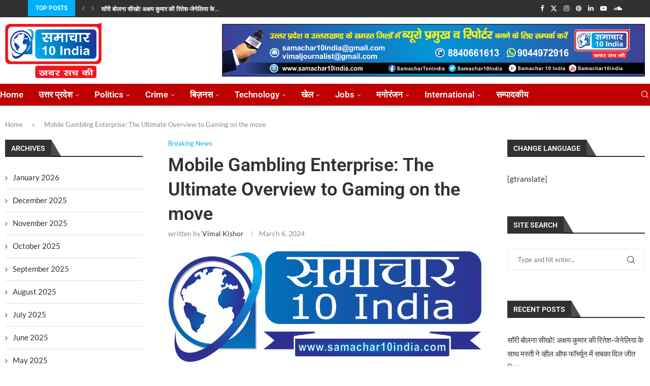

--- FILE ---
content_type: text/html; charset=UTF-8
request_url: https://samachar10india.com/146702.htm
body_size: 24647
content:
<!DOCTYPE html>
<html lang="en-US" prefix="og: https://ogp.me/ns#">
<head>
    <meta charset="UTF-8">
    <meta http-equiv="X-UA-Compatible" content="IE=edge">
    <meta name="viewport" content="width=device-width, initial-scale=1">
    <link rel="profile" href="https://gmpg.org/xfn/11" />
	    <link rel="alternate" type="application/rss+xml" title="समाचार 10 India RSS Feed"
          href="https://samachar10india.com/feed"/>
    <link rel="alternate" type="application/atom+xml" title="समाचार 10 India Atom Feed"
          href="https://samachar10india.com/feed/atom"/>
    <link rel="pingback" href="https://samachar10india.com/xmlrpc.php"/>
    <!--[if lt IE 9]>
	<script src="https://samachar10india.com/wp-content/themes/soledad/js/html5.js"></script>
	<![endif]-->
			
	
<!-- Search Engine Optimization by Rank Math - https://rankmath.com/ -->
<title>Mobile Gambling Enterprise: The Ultimate Overview to Gaming on the move - समाचार 10 India</title>
<meta name="description" content="Mobile Gambling Enterprise: The Ultimate Overview to Gaming on the move समाचार 10 India"/>
<meta name="robots" content="follow, index, max-snippet:-1, max-video-preview:-1, max-image-preview:large"/>
<link rel="canonical" href="https://samachar10india.com/146702.htm" />
<meta property="og:locale" content="en_US" />
<meta property="og:type" content="article" />
<meta property="og:title" content="Mobile Gambling Enterprise: The Ultimate Overview to Gaming on the move - समाचार 10 India" />
<meta property="og:description" content="Mobile Gambling Enterprise: The Ultimate Overview to Gaming on the move समाचार 10 India" />
<meta property="og:url" content="https://samachar10india.com/146702.htm" />
<meta property="og:site_name" content="Samachar 10 India" />
<meta property="article:section" content="Breaking News" />
<meta property="og:image" content="https://samachar10india.com/wp-content/uploads/2021/06/S10India.png" />
<meta property="og:image:secure_url" content="https://samachar10india.com/wp-content/uploads/2021/06/S10India.png" />
<meta property="og:image:width" content="953" />
<meta property="og:image:height" content="339" />
<meta property="og:image:alt" content="Mobile Gambling Enterprise: The Ultimate Overview to Gaming on the move" />
<meta property="og:image:type" content="image/png" />
<meta property="article:published_time" content="2024-03-06T23:01:29+00:00" />
<meta name="twitter:card" content="summary_large_image" />
<meta name="twitter:title" content="Mobile Gambling Enterprise: The Ultimate Overview to Gaming on the move - समाचार 10 India" />
<meta name="twitter:description" content="Mobile Gambling Enterprise: The Ultimate Overview to Gaming on the move समाचार 10 India" />
<meta name="twitter:image" content="https://samachar10india.com/wp-content/uploads/2021/06/S10India.png" />
<meta name="twitter:label1" content="Written by" />
<meta name="twitter:data1" content="Vimal Kishor" />
<meta name="twitter:label2" content="Time to read" />
<meta name="twitter:data2" content="4 minutes" />
<script type="application/ld+json" class="rank-math-schema">{"@context":"https://schema.org","@graph":[{"@type":"Organization","@id":"https://samachar10india.com/#organization","name":"\u0938\u092e\u093e\u091a\u093e\u0930 10 India","url":"https://samachar10india.com","logo":{"@type":"ImageObject","@id":"https://samachar10india.com/#logo","url":"https://samachar10india.com/wp-content/uploads/2023/06/IMG-20211126-WA0008-1.jpg","contentUrl":"https://samachar10india.com/wp-content/uploads/2023/06/IMG-20211126-WA0008-1.jpg","caption":"Samachar 10 India","inLanguage":"en-US","width":"709","height":"348"},"description":"[rank_math_contact_info]"},{"@type":"WebSite","@id":"https://samachar10india.com/#website","url":"https://samachar10india.com","name":"Samachar 10 India","alternateName":"Samachar Ten India","publisher":{"@id":"https://samachar10india.com/#organization"},"inLanguage":"en-US"},{"@type":"ImageObject","@id":"https://samachar10india.com/wp-content/uploads/2021/06/S10India.png","url":"https://samachar10india.com/wp-content/uploads/2021/06/S10India.png","width":"953","height":"339","inLanguage":"en-US"},{"@type":"BreadcrumbList","@id":"https://samachar10india.com/146702.htm#breadcrumb","itemListElement":[{"@type":"ListItem","position":"1","item":{"@id":"https://samachar10india.com","name":"Home"}},{"@type":"ListItem","position":"2","item":{"@id":"https://samachar10india.com/146702.htm","name":"Mobile Gambling Enterprise: The Ultimate Overview to Gaming on the move"}}]},{"@type":"WebPage","@id":"https://samachar10india.com/146702.htm#webpage","url":"https://samachar10india.com/146702.htm","name":"Mobile Gambling Enterprise: The Ultimate Overview to Gaming on the move - \u0938\u092e\u093e\u091a\u093e\u0930 10 India","datePublished":"2024-03-06T23:01:29+00:00","dateModified":"2024-03-06T23:01:29+00:00","isPartOf":{"@id":"https://samachar10india.com/#website"},"primaryImageOfPage":{"@id":"https://samachar10india.com/wp-content/uploads/2021/06/S10India.png"},"inLanguage":"en-US","breadcrumb":{"@id":"https://samachar10india.com/146702.htm#breadcrumb"}},{"@type":"Person","@id":"https://samachar10india.com/author/vimal","name":"Vimal Kishor","url":"https://samachar10india.com/author/vimal","image":{"@type":"ImageObject","@id":"https://secure.gravatar.com/avatar/6233b9cf50e882f814799fd4e41e25682aff9e32ea90309fd812b409c26fa213?s=96&amp;d=mm&amp;r=g","url":"https://secure.gravatar.com/avatar/6233b9cf50e882f814799fd4e41e25682aff9e32ea90309fd812b409c26fa213?s=96&amp;d=mm&amp;r=g","caption":"Vimal Kishor","inLanguage":"en-US"},"sameAs":["https://samachar10india.com/"],"worksFor":{"@id":"https://samachar10india.com/#organization"}},{"@type":"NewsArticle","headline":"Mobile Gambling Enterprise: The Ultimate Overview to Gaming on the move - \u0938\u092e\u093e\u091a\u093e\u0930 10 India","datePublished":"2024-03-06T23:01:29+00:00","dateModified":"2024-03-06T23:01:29+00:00","author":{"@id":"https://samachar10india.com/author/vimal","name":"Vimal Kishor"},"publisher":{"@id":"https://samachar10india.com/#organization"},"description":"Mobile Gambling Enterprise: The Ultimate Overview to Gaming on the move \u0938\u092e\u093e\u091a\u093e\u0930 10 India","name":"Mobile Gambling Enterprise: The Ultimate Overview to Gaming on the move - \u0938\u092e\u093e\u091a\u093e\u0930 10 India","@id":"https://samachar10india.com/146702.htm#richSnippet","isPartOf":{"@id":"https://samachar10india.com/146702.htm#webpage"},"image":{"@id":"https://samachar10india.com/wp-content/uploads/2021/06/S10India.png"},"inLanguage":"en-US","mainEntityOfPage":{"@id":"https://samachar10india.com/146702.htm#webpage"}}]}</script>
<!-- /Rank Math WordPress SEO plugin -->

<link rel='dns-prefetch' href='//fonts.googleapis.com' />
<link rel="alternate" type="application/rss+xml" title="समाचार 10 India &raquo; Feed" href="https://samachar10india.com/feed" />
<link rel="alternate" type="application/rss+xml" title="समाचार 10 India &raquo; Comments Feed" href="https://samachar10india.com/comments/feed" />
<link rel="alternate" type="application/rss+xml" title="समाचार 10 India &raquo; Mobile Gambling Enterprise: The Ultimate Overview to Gaming on the move Comments Feed" href="https://samachar10india.com/146702.htm/feed" />
<link rel="alternate" title="oEmbed (JSON)" type="application/json+oembed" href="https://samachar10india.com/wp-json/oembed/1.0/embed?url=https%3A%2F%2Fsamachar10india.com%2F146702.htm" />
<link rel="alternate" title="oEmbed (XML)" type="text/xml+oembed" href="https://samachar10india.com/wp-json/oembed/1.0/embed?url=https%3A%2F%2Fsamachar10india.com%2F146702.htm&#038;format=xml" />

<link data-optimized="2" rel="stylesheet" href="https://samachar10india.com/wp-content/litespeed/css/b8f8972e5569b6bb6d80acafd373b4a3.css?ver=a7084" />




















<script type="text/javascript" src="https://samachar10india.com/wp-content/plugins/statut-3d-cube/assets/js/three.min.js?ver=6.9" id="s3dc-three-js"></script>
<script type="text/javascript" src="https://samachar10india.com/wp-content/plugins/statut-3d-cube/assets/js/gsap.min.js?ver=6.9" id="s3dc-gsap-js"></script>
<script type="text/javascript" src="https://samachar10india.com/wp-content/plugins/statut-3d-cube/assets/js/base64-assets.js?ver=6.9" id="s3dc-base64-assets-js"></script>
<script type="text/javascript" src="https://samachar10india.com/wp-includes/js/jquery/jquery.min.js?ver=3.7.1" id="jquery-core-js"></script>
<script type="text/javascript" src="https://samachar10india.com/wp-includes/js/jquery/jquery-migrate.min.js?ver=3.4.1" id="jquery-migrate-js"></script>
<script type="text/javascript" src="https://samachar10india.com/wp-content/plugins/statut-3d-cube/assets/js/client.js?ver=6.9" id="s3dc-client-js"></script>
<link rel="https://api.w.org/" href="https://samachar10india.com/wp-json/" /><link rel="alternate" title="JSON" type="application/json" href="https://samachar10india.com/wp-json/wp/v2/posts/146702" /><link rel="EditURI" type="application/rsd+xml" title="RSD" href="https://samachar10india.com/xmlrpc.php?rsd" />
<meta name="generator" content="WordPress 6.9" />
<link rel='shortlink' href='https://samachar10india.com/?p=146702' />
<script>
var penciBlocksArray=[];
var portfolioDataJs = portfolioDataJs || [];var PENCILOCALCACHE = {};
		(function () {
				"use strict";
		
				PENCILOCALCACHE = {
					data: {},
					remove: function ( ajaxFilterItem ) {
						delete PENCILOCALCACHE.data[ajaxFilterItem];
					},
					exist: function ( ajaxFilterItem ) {
						return PENCILOCALCACHE.data.hasOwnProperty( ajaxFilterItem ) && PENCILOCALCACHE.data[ajaxFilterItem] !== null;
					},
					get: function ( ajaxFilterItem ) {
						return PENCILOCALCACHE.data[ajaxFilterItem];
					},
					set: function ( ajaxFilterItem, cachedData ) {
						PENCILOCALCACHE.remove( ajaxFilterItem );
						PENCILOCALCACHE.data[ajaxFilterItem] = cachedData;
					}
				};
			}
		)();function penciBlock() {
		    this.atts_json = '';
		    this.content = '';
		}</script>
<script type="application/ld+json">{
    "@context": "https:\/\/schema.org\/",
    "@type": "organization",
    "@id": "#organization",
    "logo": {
        "@type": "ImageObject",
        "url": "https:\/\/samachar10india.com\/wp-content\/uploads\/2021\/06\/S10India.png"
    },
    "url": "https:\/\/samachar10india.com\/",
    "name": "\u0938\u092e\u093e\u091a\u093e\u0930 10 India",
    "description": "\u092a\u0924\u094d\u0930\u0915\u093e\u0930\u093f\u0924\u093e \u092e\u0947\u0902 \u0932\u092e\u094d\u092c\u0947 \u0905\u0928\u0941\u092d\u0935 \u0915\u0947 \u0938\u093e\u0925 \u0911\u0928\u0932\u093e\u0907\u0928 \u0928\u094d\u092f\u0942\u095b \u092a\u094b\u0930\u094d\u091f\u0932 &quot;\u0938\u092e\u093e\u091a\u093e\u0930 10 India&quot; \u0915\u0947 \u092a\u0924\u094d\u0930\u0915\u093e\u0930 \u0914\u0930 \u0932\u0947\u0916\u0915 \u0906\u092a\u0915\u0947 \u0932\u093f\u090f \u0924\u093e\u095b\u093e \u0959\u092c\u0930\u0947\u0902 \u0914\u0930 \u091c\u094d\u091e\u093e\u0928\u0935\u0930\u094d\u0927\u0915, \u0930\u094b\u091a\u0915 \u0932\u0947\u0916 \u0928\u093f\u092f\u092e\u093f\u0924 \u0930\u0942\u092a \u0938\u0947 \u092a\u094d\u0930\u0938\u094d\u0924\u0941\u0924 \u0915\u0930\u0924\u0947 \u0939\u0948\u0902."
}</script><script type="application/ld+json">{
    "@context": "https:\/\/schema.org\/",
    "@type": "WebSite",
    "name": "\u0938\u092e\u093e\u091a\u093e\u0930 10 India",
    "alternateName": "\u092a\u0924\u094d\u0930\u0915\u093e\u0930\u093f\u0924\u093e \u092e\u0947\u0902 \u0932\u092e\u094d\u092c\u0947 \u0905\u0928\u0941\u092d\u0935 \u0915\u0947 \u0938\u093e\u0925 \u0911\u0928\u0932\u093e\u0907\u0928 \u0928\u094d\u092f\u0942\u095b \u092a\u094b\u0930\u094d\u091f\u0932 &quot;\u0938\u092e\u093e\u091a\u093e\u0930 10 India&quot; \u0915\u0947 \u092a\u0924\u094d\u0930\u0915\u093e\u0930 \u0914\u0930 \u0932\u0947\u0916\u0915 \u0906\u092a\u0915\u0947 \u0932\u093f\u090f \u0924\u093e\u095b\u093e \u0959\u092c\u0930\u0947\u0902 \u0914\u0930 \u091c\u094d\u091e\u093e\u0928\u0935\u0930\u094d\u0927\u0915, \u0930\u094b\u091a\u0915 \u0932\u0947\u0916 \u0928\u093f\u092f\u092e\u093f\u0924 \u0930\u0942\u092a \u0938\u0947 \u092a\u094d\u0930\u0938\u094d\u0924\u0941\u0924 \u0915\u0930\u0924\u0947 \u0939\u0948\u0902.",
    "url": "https:\/\/samachar10india.com\/"
}</script><script type="application/ld+json">{
    "@context": "https:\/\/schema.org\/",
    "@type": "BlogPosting",
    "headline": "Mobile Gambling Enterprise: The Ultimate Overview to Gaming on the move",
    "description": "In today&#8217;s busy world, individuals are always trying to find methods to remain amused on the move.&hellip;",
    "datePublished": "2024-03-06",
    "datemodified": "2024-03-06",
    "mainEntityOfPage": "https:\/\/samachar10india.com\/146702.htm",
    "image": {
        "@type": "ImageObject",
        "url": "https:\/\/samachar10india.com\/wp-content\/uploads\/2021\/06\/S10India.png",
        "width": 953,
        "height": 339
    },
    "publisher": {
        "@type": "Organization",
        "name": "\u0938\u092e\u093e\u091a\u093e\u0930 10 India",
        "logo": {
            "@type": "ImageObject",
            "url": "https:\/\/samachar10india.com\/wp-content\/uploads\/2021\/06\/S10India.png"
        }
    },
    "author": {
        "@type": "Person",
        "@id": "#person-VimalKishor",
        "name": "Vimal Kishor",
        "url": "https:\/\/samachar10india.com\/author\/vimal"
    }
}</script><script type="application/ld+json">{
    "@context": "https:\/\/schema.org\/",
    "@type": "BreadcrumbList",
    "itemListElement": [
        {
            "@type": "ListItem",
            "position": 1,
            "item": {
                "@id": "https:\/\/samachar10india.com",
                "name": "Home"
            }
        },
        {
            "@type": "ListItem",
            "position": 2,
            "item": {
                "@id": "https:\/\/samachar10india.com\/category\/breaking-news",
                "name": "Breaking News"
            }
        },
        {
            "@type": "ListItem",
            "position": 3,
            "item": {
                "@id": "https:\/\/samachar10india.com\/146702.htm",
                "name": "Mobile Gambling Enterprise: The Ultimate Overview to Gaming on the move"
            }
        }
    ]
}</script><script type="application/ld+json">{
    "@context": "https:\/\/schema.org",
    "@type": "NewsArticle",
    "headline": "Mobile Gambling Enterprise: The Ultimate Overview to Gaming on the move",
    "image": "https:\/\/samachar10india.com\/wp-content\/uploads\/2021\/06\/S10India.png",
    "datePublished": "2024-03-06",
    "datemodified": "2024-03-06",
    "description": "In today&#8217;s busy world, individuals are always trying to find methods to remain amused on the move.&hellip;",
    "mainEntityOfPage": "https:\/\/samachar10india.com\/146702.htm",
    "publisher": {
        "@type": "Organization",
        "name": "\u0938\u092e\u093e\u091a\u093e\u0930 10 India",
        "logo": {
            "@type": "ImageObject",
            "url": "https:\/\/samachar10india.com\/wp-content\/uploads\/2021\/06\/S10India.png"
        }
    },
    "author": {
        "@type": "Person",
        "@id": "#person-VimalKishor",
        "name": "Vimal Kishor",
        "url": "https:\/\/samachar10india.com\/author\/vimal"
    }
}</script><meta name="generator" content="Elementor 3.34.0; features: additional_custom_breakpoints; settings: css_print_method-external, google_font-enabled, font_display-auto">
			
			</head>

<body class="wp-singular post-template-default single single-post postid-146702 single-format-standard wp-theme-soledad wp-child-theme-soledad-child soledad-ver-8-4-8 pclight-mode pcmn-drdw-style-slide_down penci-two-sidebar pchds-default elementor-default elementor-kit-6">
<div id="soledad_wrapper" class="wrapper-boxed header-style-header-3 header-search-style-default">
	<div class="penci-header-wrap"><div class="penci-top-bar">
    <div class="container">
        <div class="penci-headline" role="navigation"
		     itemscope
             itemtype="https://schema.org/SiteNavigationElement">
	                    <div class="pctopbar-item penci-topbar-trending">
	        <span class="headline-title nticker-style-1">Top Posts</span>
		        <span class="penci-trending-nav">
			<a class="penci-slider-prev" href="#"
               aria-label="Previous"><i class="penci-faicon fa fa-angle-left" ></i></a>
			<a class="penci-slider-next" href="#"
               aria-label="Next"><i class="penci-faicon fa fa-angle-right" ></i></a>
		</span>
        <div class="swiper penci-owl-carousel penci-owl-carousel-slider penci-headline-posts"
             data-auto="true" data-nav="false" data-autotime="3000"
             data-speed="200" data-anim="slideInUp">
            <div class="swiper-wrapper">
				                    <div class="swiper-slide">
                        <a class="penci-topbar-post-title"
                           href="https://samachar10india.com/154782.htm">सॉरी बोलना सीखो! अक्षय कुमार की रितेश-जेनेलिया के...</a>
                    </div>
				                    <div class="swiper-slide">
                        <a class="penci-topbar-post-title"
                           href="https://samachar10india.com/154779.htm">दुनियाभर के अस्थिर माहौल में मजबूत घरेलू फंडामेंटल्‍स...</a>
                    </div>
				                    <div class="swiper-slide">
                        <a class="penci-topbar-post-title"
                           href="https://samachar10india.com/154776.htm">विदेश मंत्रालय के प्रतिनिधिमंडल ने लिया एसपीईसीए फोरम...</a>
                    </div>
				                    <div class="swiper-slide">
                        <a class="penci-topbar-post-title"
                           href="https://samachar10india.com/154448.htm">केंद्रीय खेल मंत्री डॉ. मनसुख मांडविया ने लद्दाख...</a>
                    </div>
				                    <div class="swiper-slide">
                        <a class="penci-topbar-post-title"
                           href="https://samachar10india.com/154445.htm">जश्न-ए-आज़ादी एवं इंसानियत हेल्थ केयर हॉस्पिटल की अनूठी...</a>
                    </div>
				                    <div class="swiper-slide">
                        <a class="penci-topbar-post-title"
                           href="https://samachar10india.com/154442.htm">सोनी मैक्स अवॉर्ड-विनिंग एनिमेटेड फिल्म महावतार नरसिम्हा का...</a>
                    </div>
				                    <div class="swiper-slide">
                        <a class="penci-topbar-post-title"
                           href="https://samachar10india.com/154439.htm">बलरामपुर की क्रय समिति में अकाउंटेंट, फार्मासिस्ट कर...</a>
                    </div>
				                    <div class="swiper-slide">
                        <a class="penci-topbar-post-title"
                           href="https://samachar10india.com/154436.htm">अखिल भारतीय समाचार-पत्र एसोसिएशन उत्तर प्रदेश की कार्यकारिणी...</a>
                    </div>
				                    <div class="swiper-slide">
                        <a class="penci-topbar-post-title"
                           href="https://samachar10india.com/154433.htm">महानिदेशक महोदय की अध्यक्षता में एक सौहार्दपूर्ण बैठक</a>
                    </div>
				                    <div class="swiper-slide">
                        <a class="penci-topbar-post-title"
                           href="https://samachar10india.com/154430.htm">भारत ने जी4 की ओर से यूएनएससी में...</a>
                    </div>
				            </div>
        </div>
	</div><div class="pctopbar-item penci-topbar-social">
	<div class="inner-header-social">
				<a href="https://www.facebook.com/PenciDesign" aria-label="Facebook"  rel="noreferrer" target="_blank"><i class="penci-faicon fa fa-facebook" ></i></a>
						<a href="https://twitter.com/PenciDesign" aria-label="Twitter"  rel="noreferrer" target="_blank"><i class="penci-faicon penciicon-x-twitter" ></i></a>
						<a href="#" aria-label="Instagram"  rel="noreferrer" target="_blank"><i class="penci-faicon fa fa-instagram" ></i></a>
						<a href="#" aria-label="Pinterest"  rel="noreferrer" target="_blank"><i class="penci-faicon fa fa-pinterest" ></i></a>
						<a href="#" aria-label="Linkedin"  rel="noreferrer" target="_blank"><i class="penci-faicon fa fa-linkedin" ></i></a>
						<a href="#" aria-label="Youtube"  rel="noreferrer" target="_blank"><i class="penci-faicon fa fa-youtube-play" ></i></a>
						<a href="#" aria-label="Soundcloud"  rel="noreferrer" target="_blank"><i class="penci-faicon fa fa-soundcloud" ></i></a>
			</div>
</div>        </div>
    </div>
</div>
<header id="header" class="header-header-3 has-bottom-line" itemscope="itemscope" itemtype="https://schema.org/WPHeader">
			<div class="inner-header penci-header-second">
			<div class="container container-fullwidth align-left-logo has-banner">
				<div id="logo">
					<a href="https://samachar10india.com/"><img
            class="penci-mainlogo penci-limg"             src="https://samachar10india.com/wp-content/uploads/2021/07/logo.png" alt="समाचार 10 India"
            width="1316"
            height="703"></a>
									</div>

														<div class="header-banner header-style-3">
																			<a rel="noopener" href="https://samachar10india.com/contact-us" target="_blank"><img class="pc-hdbanner3" src="https://samachar10india.com/wp-content/uploads/2021/08/ad.png" alt="Banner" width="1459" height="183" /></a>											</div>
							</div>
		</div>
				<div class="sticky-wrapper">		<nav id="navigation" class="header-layout-bottom header-3 menu-style-2 penci-disable-sticky-nav" role="navigation" itemscope itemtype="https://schema.org/SiteNavigationElement">
			<div class="container container-fullwidth">
				<div class="button-menu-mobile header-3"><svg width=18px height=18px viewBox="0 0 512 384" version=1.1 xmlns=http://www.w3.org/2000/svg xmlns:xlink=http://www.w3.org/1999/xlink><g stroke=none stroke-width=1 fill-rule=evenodd><g transform="translate(0.000000, 0.250080)"><rect x=0 y=0 width=512 height=62></rect><rect x=0 y=161 width=512 height=62></rect><rect x=0 y=321 width=512 height=62></rect></g></g></svg></div>
				<ul id="menu-menu" class="menu"><li id="menu-item-482" class="menu-item menu-item-type-custom menu-item-object-custom menu-item-home menu-item-482"><a href="https://samachar10india.com/">Home</a></li>
<li id="menu-item-23" class="menu-item menu-item-type-taxonomy menu-item-object-category penci-megapos-flexible penci-mega-menu menu-item-has-children menu-item-23"><a href="https://samachar10india.com/category/jobs">उत्तर प्रदेश</a>
<ul class="sub-menu">
	<li id="menu-item-0" class="menu-item-0"><div class="penci-megamenu  normal-cat-menu penc-menu-23">		            <div class="penci-mega-child-categories pcmit-side">
				<a class="mega-cat-child" href="https://samachar10india.com/category/uttar-pradesh/lucknow" data-id="penci-mega-26"><span>लखनऊ</span></a><a class="mega-cat-child cat-active all-style" href="https://samachar10india.com/category/uttar-pradesh" data-id="penci-mega-18"><span>All</span></a>            </div>
		
        <div class="penci-content-megamenu pcmis-1">
            <div class="penci-mega-latest-posts col-mn-6 mega-row-1">
				                    <div class="penci-mega-row penci-mega-26">
						                                <div class="penci-mega-post">
                                	<div class="penci-mega-post-inner">

	                                    <div class="penci-mega-thumbnail">
																							                                            <span class="mega-cat-name">
																					<a href="https://samachar10india.com/category/breaking-news">Breaking News</a>																			</span>
																							                                        <a class="penci-image-holder penci-lazy"
	                                           data-bgset="https://samachar10india.com/wp-content/uploads/2026/01/WhatsApp-Image-2026-01-23-at-5.10.37-PM-263x175.jpeg"
	                                           href="https://samachar10india.com/154779.htm"
	                                           title="दुनियाभर के अस्थिर माहौल में मजबूत घरेलू फंडामेंटल्‍स भारतीय बाजारों को सहारा देंगेः पीएल वेल्‍थ मैनेजमेंट">
																										                                            </a>
	                                    </div>
	                                    <div class="penci-mega-meta">
	                                        <h3 class="post-mega-title">
	                                            <a href="https://samachar10india.com/154779.htm"
	                                               title="दुनियाभर के अस्थिर माहौल में मजबूत घरेलू फंडामेंटल्‍स भारतीय बाजारों को सहारा देंगेः पीएल वेल्‍थ मैनेजमेंट">दुनियाभर के अस्थिर माहौल में मजबूत घरेलू फंडामेंटल्‍स भारतीय बाजारों को सहारा&#8230;</a>
	                                        </h3>
												                                            <p class="penci-mega-date"><time class="entry-date published" datetime="2026-01-24T04:31:57+00:00">January 24, 2026</time></p>
												                                    </div>
                                    </div>
                                </div>
							                                <div class="penci-mega-post">
                                	<div class="penci-mega-post-inner">

	                                    <div class="penci-mega-thumbnail">
																							                                            <span class="mega-cat-name">
																					<a href="https://samachar10india.com/category/business">Business</a>																			</span>
																							                                        <a class="penci-image-holder penci-lazy"
	                                           data-bgset="https://samachar10india.com/wp-content/uploads/2026/01/WhatsApp-Image-2026-01-22-at-6.59.50-PM-263x175.jpeg"
	                                           href="https://samachar10india.com/154445.htm"
	                                           title="जश्न-ए-आज़ादी एवं इंसानियत हेल्थ केयर हॉस्पिटल की अनूठी पहल">
																										                                            </a>
	                                    </div>
	                                    <div class="penci-mega-meta">
	                                        <h3 class="post-mega-title">
	                                            <a href="https://samachar10india.com/154445.htm"
	                                               title="जश्न-ए-आज़ादी एवं इंसानियत हेल्थ केयर हॉस्पिटल की अनूठी पहल">जश्न-ए-आज़ादी एवं इंसानियत हेल्थ केयर हॉस्पिटल की अनूठी पहल</a>
	                                        </h3>
												                                            <p class="penci-mega-date"><time class="entry-date published" datetime="2026-01-23T03:14:36+00:00">January 23, 2026</time></p>
												                                    </div>
                                    </div>
                                </div>
							                                <div class="penci-mega-post">
                                	<div class="penci-mega-post-inner">

	                                    <div class="penci-mega-thumbnail">
																							                                            <span class="mega-cat-name">
																					<a href="https://samachar10india.com/category/breaking-news">Breaking News</a>																			</span>
																							                                        <a class="penci-image-holder penci-lazy"
	                                           data-bgset="https://samachar10india.com/wp-content/uploads/2026/01/lko-4-263x175.jpg"
	                                           href="https://samachar10india.com/154439.htm"
	                                           title="बलरामपुर की क्रय समिति में अकाउंटेंट, फार्मासिस्ट कर लिए शामिल">
																										                                            </a>
	                                    </div>
	                                    <div class="penci-mega-meta">
	                                        <h3 class="post-mega-title">
	                                            <a href="https://samachar10india.com/154439.htm"
	                                               title="बलरामपुर की क्रय समिति में अकाउंटेंट, फार्मासिस्ट कर लिए शामिल">बलरामपुर की क्रय समिति में अकाउंटेंट, फार्मासिस्ट कर लिए शामिल</a>
	                                        </h3>
												                                            <p class="penci-mega-date"><time class="entry-date published" datetime="2026-01-23T03:05:43+00:00">January 23, 2026</time></p>
												                                    </div>
                                    </div>
                                </div>
							                                <div class="penci-mega-post">
                                	<div class="penci-mega-post-inner">

	                                    <div class="penci-mega-thumbnail">
																							                                            <span class="mega-cat-name">
																					<a href="https://samachar10india.com/category/breaking-news">Breaking News</a>																			</span>
																							                                        <a class="penci-image-holder penci-lazy"
	                                           data-bgset="https://samachar10india.com/wp-content/uploads/2026/01/WhatsApp-Image-2026-01-22-at-4.56.52-PM-263x175.jpeg"
	                                           href="https://samachar10india.com/154436.htm"
	                                           title="अखिल भारतीय समाचार-पत्र एसोसिएशन उत्तर प्रदेश की कार्यकारिणी बैठक संपन्न">
																										                                            </a>
	                                    </div>
	                                    <div class="penci-mega-meta">
	                                        <h3 class="post-mega-title">
	                                            <a href="https://samachar10india.com/154436.htm"
	                                               title="अखिल भारतीय समाचार-पत्र एसोसिएशन उत्तर प्रदेश की कार्यकारिणी बैठक संपन्न">अखिल भारतीय समाचार-पत्र एसोसिएशन उत्तर प्रदेश की कार्यकारिणी बैठक संपन्न</a>
	                                        </h3>
												                                            <p class="penci-mega-date"><time class="entry-date published" datetime="2026-01-23T03:02:05+00:00">January 23, 2026</time></p>
												                                    </div>
                                    </div>
                                </div>
							                                <div class="penci-mega-post">
                                	<div class="penci-mega-post-inner">

	                                    <div class="penci-mega-thumbnail">
																							                                            <span class="mega-cat-name">
																					<a href="https://samachar10india.com/category/breaking-news">Breaking News</a>																			</span>
																							                                        <a class="penci-image-holder penci-lazy"
	                                           data-bgset="https://samachar10india.com/wp-content/uploads/2026/01/WhatsApp-Image-2026-01-22-at-4.47.19-PM-263x175.jpeg"
	                                           href="https://samachar10india.com/154433.htm"
	                                           title="महानिदेशक महोदय की अध्यक्षता में एक सौहार्दपूर्ण बैठक">
																										                                            </a>
	                                    </div>
	                                    <div class="penci-mega-meta">
	                                        <h3 class="post-mega-title">
	                                            <a href="https://samachar10india.com/154433.htm"
	                                               title="महानिदेशक महोदय की अध्यक्षता में एक सौहार्दपूर्ण बैठक">महानिदेशक महोदय की अध्यक्षता में एक सौहार्दपूर्ण बैठक</a>
	                                        </h3>
												                                            <p class="penci-mega-date"><time class="entry-date published" datetime="2026-01-23T02:58:50+00:00">January 23, 2026</time></p>
												                                    </div>
                                    </div>
                                </div>
							                                <div class="penci-mega-post">
                                	<div class="penci-mega-post-inner">

	                                    <div class="penci-mega-thumbnail">
																							                                            <span class="mega-cat-name">
																					<a href="https://samachar10india.com/category/breaking-news">Breaking News</a>																			</span>
																							                                        <a class="penci-image-holder penci-lazy"
	                                           data-bgset="https://samachar10india.com/wp-content/uploads/2026/01/WhatsApp-Image-2026-01-21-at-7.27.56-PM-263x175.jpeg"
	                                           href="https://samachar10india.com/154427.htm"
	                                           title="शहीदों की स्मृति में भव्य श्रद्धांजलि सभा का आयोजन">
																										                                            </a>
	                                    </div>
	                                    <div class="penci-mega-meta">
	                                        <h3 class="post-mega-title">
	                                            <a href="https://samachar10india.com/154427.htm"
	                                               title="शहीदों की स्मृति में भव्य श्रद्धांजलि सभा का आयोजन">शहीदों की स्मृति में भव्य श्रद्धांजलि सभा का आयोजन</a>
	                                        </h3>
												                                            <p class="penci-mega-date"><time class="entry-date published" datetime="2026-01-22T03:18:29+00:00">January 22, 2026</time></p>
												                                    </div>
                                    </div>
                                </div>
							                    </div>
					                    <div class="penci-mega-row penci-mega-18 row-active">
						                                <div class="penci-mega-post">
                                	<div class="penci-mega-post-inner">

	                                    <div class="penci-mega-thumbnail">
																							                                            <span class="mega-cat-name">
																					<a href="https://samachar10india.com/category/uttar-pradesh">उत्तर प्रदेश</a>																			</span>
																							                                        <a class="penci-image-holder penci-lazy"
	                                           data-bgset="https://samachar10india.com/wp-content/uploads/2026/01/WhatsApp-Image-2026-01-23-at-5.52.20-PM-263x175.jpeg"
	                                           href="https://samachar10india.com/154782.htm"
	                                           title="सॉरी बोलना सीखो! अक्षय कुमार की रितेश-जेनेलिया के साथ मस्ती ने व्हील ऑफ फॉर्च्यून में सबका दिल जीत लिया">
																										                                            </a>
	                                    </div>
	                                    <div class="penci-mega-meta">
	                                        <h3 class="post-mega-title">
	                                            <a href="https://samachar10india.com/154782.htm"
	                                               title="सॉरी बोलना सीखो! अक्षय कुमार की रितेश-जेनेलिया के साथ मस्ती ने व्हील ऑफ फॉर्च्यून में सबका दिल जीत लिया">सॉरी बोलना सीखो! अक्षय कुमार की रितेश-जेनेलिया के साथ मस्ती ने व्हील&#8230;</a>
	                                        </h3>
												                                            <p class="penci-mega-date"><time class="entry-date published" datetime="2026-01-24T04:34:33+00:00">January 24, 2026</time></p>
												                                    </div>
                                    </div>
                                </div>
							                                <div class="penci-mega-post">
                                	<div class="penci-mega-post-inner">

	                                    <div class="penci-mega-thumbnail">
																							                                            <span class="mega-cat-name">
																					<a href="https://samachar10india.com/category/uttar-pradesh">उत्तर प्रदेश</a>																			</span>
																							                                        <a class="penci-image-holder penci-lazy"
	                                           data-bgset="https://samachar10india.com/wp-content/uploads/2026/01/WhatsApp-Image-2026-01-23-at-5.10.37-PM-263x175.jpeg"
	                                           href="https://samachar10india.com/154779.htm"
	                                           title="दुनियाभर के अस्थिर माहौल में मजबूत घरेलू फंडामेंटल्‍स भारतीय बाजारों को सहारा देंगेः पीएल वेल्‍थ मैनेजमेंट">
																										                                            </a>
	                                    </div>
	                                    <div class="penci-mega-meta">
	                                        <h3 class="post-mega-title">
	                                            <a href="https://samachar10india.com/154779.htm"
	                                               title="दुनियाभर के अस्थिर माहौल में मजबूत घरेलू फंडामेंटल्‍स भारतीय बाजारों को सहारा देंगेः पीएल वेल्‍थ मैनेजमेंट">दुनियाभर के अस्थिर माहौल में मजबूत घरेलू फंडामेंटल्‍स भारतीय बाजारों को सहारा&#8230;</a>
	                                        </h3>
												                                            <p class="penci-mega-date"><time class="entry-date published" datetime="2026-01-24T04:31:57+00:00">January 24, 2026</time></p>
												                                    </div>
                                    </div>
                                </div>
							                                <div class="penci-mega-post">
                                	<div class="penci-mega-post-inner">

	                                    <div class="penci-mega-thumbnail">
																							                                            <span class="mega-cat-name">
																					<a href="https://samachar10india.com/category/uttar-pradesh">उत्तर प्रदेश</a>																			</span>
																							                                        <a class="penci-image-holder penci-lazy"
	                                           data-bgset="https://samachar10india.com/wp-content/uploads/2026/01/WhatsApp-Image-2026-01-22-at-6.59.50-PM-263x175.jpeg"
	                                           href="https://samachar10india.com/154445.htm"
	                                           title="जश्न-ए-आज़ादी एवं इंसानियत हेल्थ केयर हॉस्पिटल की अनूठी पहल">
																										                                            </a>
	                                    </div>
	                                    <div class="penci-mega-meta">
	                                        <h3 class="post-mega-title">
	                                            <a href="https://samachar10india.com/154445.htm"
	                                               title="जश्न-ए-आज़ादी एवं इंसानियत हेल्थ केयर हॉस्पिटल की अनूठी पहल">जश्न-ए-आज़ादी एवं इंसानियत हेल्थ केयर हॉस्पिटल की अनूठी पहल</a>
	                                        </h3>
												                                            <p class="penci-mega-date"><time class="entry-date published" datetime="2026-01-23T03:14:36+00:00">January 23, 2026</time></p>
												                                    </div>
                                    </div>
                                </div>
							                                <div class="penci-mega-post">
                                	<div class="penci-mega-post-inner">

	                                    <div class="penci-mega-thumbnail">
																							                                            <span class="mega-cat-name">
																					<a href="https://samachar10india.com/category/uttar-pradesh">उत्तर प्रदेश</a>																			</span>
																							                                        <a class="penci-image-holder penci-lazy"
	                                           data-bgset="https://samachar10india.com/wp-content/uploads/2026/01/WhatsApp-Image-2026-01-22-at-6.47.43-PM-263x175.jpeg"
	                                           href="https://samachar10india.com/154442.htm"
	                                           title="सोनी मैक्स अवॉर्ड-विनिंग एनिमेटेड फिल्म महावतार नरसिम्हा का वर्ल्ड टेलीविजन प्रीमियर करेगा">
																										                                            </a>
	                                    </div>
	                                    <div class="penci-mega-meta">
	                                        <h3 class="post-mega-title">
	                                            <a href="https://samachar10india.com/154442.htm"
	                                               title="सोनी मैक्स अवॉर्ड-विनिंग एनिमेटेड फिल्म महावतार नरसिम्हा का वर्ल्ड टेलीविजन प्रीमियर करेगा">सोनी मैक्स अवॉर्ड-विनिंग एनिमेटेड फिल्म महावतार नरसिम्हा का वर्ल्ड टेलीविजन प्रीमियर करेगा</a>
	                                        </h3>
												                                            <p class="penci-mega-date"><time class="entry-date published" datetime="2026-01-23T03:12:00+00:00">January 23, 2026</time></p>
												                                    </div>
                                    </div>
                                </div>
							                                <div class="penci-mega-post">
                                	<div class="penci-mega-post-inner">

	                                    <div class="penci-mega-thumbnail">
																							                                            <span class="mega-cat-name">
																					<a href="https://samachar10india.com/category/uttar-pradesh">उत्तर प्रदेश</a>																			</span>
																							                                        <a class="penci-image-holder penci-lazy"
	                                           data-bgset="https://samachar10india.com/wp-content/uploads/2026/01/lko-4-263x175.jpg"
	                                           href="https://samachar10india.com/154439.htm"
	                                           title="बलरामपुर की क्रय समिति में अकाउंटेंट, फार्मासिस्ट कर लिए शामिल">
																										                                            </a>
	                                    </div>
	                                    <div class="penci-mega-meta">
	                                        <h3 class="post-mega-title">
	                                            <a href="https://samachar10india.com/154439.htm"
	                                               title="बलरामपुर की क्रय समिति में अकाउंटेंट, फार्मासिस्ट कर लिए शामिल">बलरामपुर की क्रय समिति में अकाउंटेंट, फार्मासिस्ट कर लिए शामिल</a>
	                                        </h3>
												                                            <p class="penci-mega-date"><time class="entry-date published" datetime="2026-01-23T03:05:43+00:00">January 23, 2026</time></p>
												                                    </div>
                                    </div>
                                </div>
							                                <div class="penci-mega-post">
                                	<div class="penci-mega-post-inner">

	                                    <div class="penci-mega-thumbnail">
																							                                            <span class="mega-cat-name">
																					<a href="https://samachar10india.com/category/uttar-pradesh">उत्तर प्रदेश</a>																			</span>
																							                                        <a class="penci-image-holder penci-lazy"
	                                           data-bgset="https://samachar10india.com/wp-content/uploads/2026/01/WhatsApp-Image-2026-01-22-at-4.56.52-PM-263x175.jpeg"
	                                           href="https://samachar10india.com/154436.htm"
	                                           title="अखिल भारतीय समाचार-पत्र एसोसिएशन उत्तर प्रदेश की कार्यकारिणी बैठक संपन्न">
																										                                            </a>
	                                    </div>
	                                    <div class="penci-mega-meta">
	                                        <h3 class="post-mega-title">
	                                            <a href="https://samachar10india.com/154436.htm"
	                                               title="अखिल भारतीय समाचार-पत्र एसोसिएशन उत्तर प्रदेश की कार्यकारिणी बैठक संपन्न">अखिल भारतीय समाचार-पत्र एसोसिएशन उत्तर प्रदेश की कार्यकारिणी बैठक संपन्न</a>
	                                        </h3>
												                                            <p class="penci-mega-date"><time class="entry-date published" datetime="2026-01-23T03:02:05+00:00">January 23, 2026</time></p>
												                                    </div>
                                    </div>
                                </div>
							                    </div>
					            </div>
        </div>

		</div></li>
</ul>
</li>
<li id="menu-item-22" class="menu-item menu-item-type-taxonomy menu-item-object-category penci-megapos-flexible penci-mega-menu menu-item-22"><a href="https://samachar10india.com/category/entertainment">Politics</a>
<ul class="sub-menu">
	<li class="menu-item-0"><div class="penci-megamenu  normal-cat-menu penc-menu-22">		
        <div class="penci-content-megamenu pcmis-1">
            <div class="penci-mega-latest-posts col-mn-7 mega-row-1">
				                    <div class="penci-mega-row penci-mega-7 row-active">
						                                <div class="penci-mega-post">
                                	<div class="penci-mega-post-inner">

	                                    <div class="penci-mega-thumbnail">
																							                                            <span class="mega-cat-name">
																					<a href="https://samachar10india.com/category/breaking-news">Breaking News</a>																			</span>
																							                                        <a class="penci-image-holder penci-lazy"
	                                           data-bgset="https://samachar10india.com/wp-content/uploads/2026/01/WhatsApp-Image-2026-01-23-at-4.17.58-PM-263x175.jpeg"
	                                           href="https://samachar10india.com/154776.htm"
	                                           title="विदेश मंत्रालय के प्रतिनिधिमंडल ने लिया एसपीईसीए फोरम में हिस्सा">
																										                                            </a>
	                                    </div>
	                                    <div class="penci-mega-meta">
	                                        <h3 class="post-mega-title">
	                                            <a href="https://samachar10india.com/154776.htm"
	                                               title="विदेश मंत्रालय के प्रतिनिधिमंडल ने लिया एसपीईसीए फोरम में हिस्सा">विदेश मंत्रालय के प्रतिनिधिमंडल ने लिया एसपीईसीए फोरम में हिस्सा</a>
	                                        </h3>
												                                            <p class="penci-mega-date"><time class="entry-date published" datetime="2026-01-24T04:29:17+00:00">January 24, 2026</time></p>
												                                    </div>
                                    </div>
                                </div>
							                                <div class="penci-mega-post">
                                	<div class="penci-mega-post-inner">

	                                    <div class="penci-mega-thumbnail">
																							                                            <span class="mega-cat-name">
																					<a href="https://samachar10india.com/category/breaking-news">Breaking News</a>																			</span>
																							                                        <a class="penci-image-holder penci-lazy"
	                                           data-bgset="https://samachar10india.com/wp-content/uploads/2026/01/WhatsApp-Image-2026-01-22-at-6.44.45-PM-263x175.jpeg"
	                                           href="https://samachar10india.com/154430.htm"
	                                           title="भारत ने जी4 की ओर से यूएनएससी में की सुधार की मांग">
																										                                            </a>
	                                    </div>
	                                    <div class="penci-mega-meta">
	                                        <h3 class="post-mega-title">
	                                            <a href="https://samachar10india.com/154430.htm"
	                                               title="भारत ने जी4 की ओर से यूएनएससी में की सुधार की मांग">भारत ने जी4 की ओर से यूएनएससी में की सुधार की मांग</a>
	                                        </h3>
												                                            <p class="penci-mega-date"><time class="entry-date published" datetime="2026-01-23T02:56:20+00:00">January 23, 2026</time></p>
												                                    </div>
                                    </div>
                                </div>
							                                <div class="penci-mega-post">
                                	<div class="penci-mega-post-inner">

	                                    <div class="penci-mega-thumbnail">
																							                                            <span class="mega-cat-name">
																					<a href="https://samachar10india.com/category/breaking-news">Breaking News</a>																			</span>
																							                                        <a class="penci-image-holder penci-lazy"
	                                           data-bgset="https://samachar10india.com/wp-content/uploads/2026/01/WhatsApp-Image-2026-01-21-at-5.28.28-PM-263x175.jpeg"
	                                           href="https://samachar10india.com/154420.htm"
	                                           title="भारत ने चुनावी तैयारियों के लिए नेपाल को भेंट किए 60 पिक-अप वाहन">
																										                                            </a>
	                                    </div>
	                                    <div class="penci-mega-meta">
	                                        <h3 class="post-mega-title">
	                                            <a href="https://samachar10india.com/154420.htm"
	                                               title="भारत ने चुनावी तैयारियों के लिए नेपाल को भेंट किए 60 पिक-अप वाहन">भारत ने चुनावी तैयारियों के लिए नेपाल को भेंट किए 60 पिक-अप&#8230;</a>
	                                        </h3>
												                                            <p class="penci-mega-date"><time class="entry-date published" datetime="2026-01-22T03:08:13+00:00">January 22, 2026</time></p>
												                                    </div>
                                    </div>
                                </div>
							                                <div class="penci-mega-post">
                                	<div class="penci-mega-post-inner">

	                                    <div class="penci-mega-thumbnail">
																							                                            <span class="mega-cat-name">
																					<a href="https://samachar10india.com/category/breaking-news">Breaking News</a>																			</span>
																							                                        <a class="penci-image-holder penci-lazy"
	                                           data-bgset="https://samachar10india.com/wp-content/uploads/2026/01/WhatsApp-Image-2026-01-21-at-4.44.59-PM-263x175.jpeg"
	                                           href="https://samachar10india.com/154417.htm"
	                                           title="ईयू के साथ एफटीए समझौते पर स्पेन ने भारत को बताया ‘भरोसेमंद साझेदार’">
																										                                            </a>
	                                    </div>
	                                    <div class="penci-mega-meta">
	                                        <h3 class="post-mega-title">
	                                            <a href="https://samachar10india.com/154417.htm"
	                                               title="ईयू के साथ एफटीए समझौते पर स्पेन ने भारत को बताया ‘भरोसेमंद साझेदार’">ईयू के साथ एफटीए समझौते पर स्पेन ने भारत को बताया ‘भरोसेमंद&#8230;</a>
	                                        </h3>
												                                            <p class="penci-mega-date"><time class="entry-date published" datetime="2026-01-22T03:01:27+00:00">January 22, 2026</time></p>
												                                    </div>
                                    </div>
                                </div>
							                                <div class="penci-mega-post">
                                	<div class="penci-mega-post-inner">

	                                    <div class="penci-mega-thumbnail">
																							                                            <span class="mega-cat-name">
																					<a href="https://samachar10india.com/category/breaking-news">Breaking News</a>																			</span>
																							                                        <a class="penci-image-holder penci-lazy"
	                                           data-bgset="https://samachar10india.com/wp-content/uploads/2026/01/WhatsApp-Image-2026-01-20-at-5.02.50-PM-263x175.jpeg"
	                                           href="https://samachar10india.com/154413.htm"
	                                           title="भारत ने भीषण तूफान से जूझ रहे फिलीपींस को भेजी 30 टन राहत सामग्री">
																										                                            </a>
	                                    </div>
	                                    <div class="penci-mega-meta">
	                                        <h3 class="post-mega-title">
	                                            <a href="https://samachar10india.com/154413.htm"
	                                               title="भारत ने भीषण तूफान से जूझ रहे फिलीपींस को भेजी 30 टन राहत सामग्री">भारत ने भीषण तूफान से जूझ रहे फिलीपींस को भेजी 30 टन&#8230;</a>
	                                        </h3>
												                                            <p class="penci-mega-date"><time class="entry-date published" datetime="2026-01-21T03:09:51+00:00">January 21, 2026</time></p>
												                                    </div>
                                    </div>
                                </div>
							                                <div class="penci-mega-post">
                                	<div class="penci-mega-post-inner">

	                                    <div class="penci-mega-thumbnail">
																							                                            <span class="mega-cat-name">
																					<a href="https://samachar10india.com/category/breaking-news">Breaking News</a>																			</span>
																							                                        <a class="penci-image-holder penci-lazy"
	                                           data-bgset="https://samachar10india.com/wp-content/uploads/2026/01/WhatsApp-Image-2026-01-19-at-6.06.28-PM-263x175.jpeg"
	                                           href="https://samachar10india.com/154397.htm"
	                                           title="सुधीर एस हलवासिया बने अखिल भारतीय अग्रवाल संगठन के पूर्वी उप्र के प्रांतीय अध्यक्ष">
																										                                            </a>
	                                    </div>
	                                    <div class="penci-mega-meta">
	                                        <h3 class="post-mega-title">
	                                            <a href="https://samachar10india.com/154397.htm"
	                                               title="सुधीर एस हलवासिया बने अखिल भारतीय अग्रवाल संगठन के पूर्वी उप्र के प्रांतीय अध्यक्ष">सुधीर एस हलवासिया बने अखिल भारतीय अग्रवाल संगठन के पूर्वी उप्र के&#8230;</a>
	                                        </h3>
												                                            <p class="penci-mega-date"><time class="entry-date published" datetime="2026-01-20T02:59:06+00:00">January 20, 2026</time></p>
												                                    </div>
                                    </div>
                                </div>
							                                <div class="penci-mega-post">
                                	<div class="penci-mega-post-inner">

	                                    <div class="penci-mega-thumbnail">
																							                                            <span class="mega-cat-name">
																					<a href="https://samachar10india.com/category/breaking-news">Breaking News</a>																			</span>
																							                                        <a class="penci-image-holder penci-lazy"
	                                           data-bgset="https://samachar10india.com/wp-content/uploads/2026/01/WhatsApp-Image-2026-01-19-at-5.17.07-PM-263x175.jpeg"
	                                           href="https://samachar10india.com/154388.htm"
	                                           title="ऑस्ट्रेलिया में आयोजित ‘प्रशांत क्षेत्रीय हिंदी सम्मेलन’ में जुटे कई देशों के विद्वान">
																										                                            </a>
	                                    </div>
	                                    <div class="penci-mega-meta">
	                                        <h3 class="post-mega-title">
	                                            <a href="https://samachar10india.com/154388.htm"
	                                               title="ऑस्ट्रेलिया में आयोजित ‘प्रशांत क्षेत्रीय हिंदी सम्मेलन’ में जुटे कई देशों के विद्वान">ऑस्ट्रेलिया में आयोजित ‘प्रशांत क्षेत्रीय हिंदी सम्मेलन’ में जुटे कई देशों के&#8230;</a>
	                                        </h3>
												                                            <p class="penci-mega-date"><time class="entry-date published" datetime="2026-01-20T02:49:16+00:00">January 20, 2026</time></p>
												                                    </div>
                                    </div>
                                </div>
							                    </div>
					            </div>
        </div>

		</div></li>
</ul>
</li>
<li id="menu-item-21" class="menu-item menu-item-type-taxonomy menu-item-object-category penci-megapos-flexible penci-mega-menu menu-item-21"><a href="https://samachar10india.com/category/crime">Crime</a>
<ul class="sub-menu">
	<li class="menu-item-0"><div class="penci-megamenu  normal-cat-menu penc-menu-21">		
        <div class="penci-content-megamenu pcmis-1">
            <div class="penci-mega-latest-posts col-mn-7 mega-row-1">
				                    <div class="penci-mega-row penci-mega-2 row-active">
						                                <div class="penci-mega-post">
                                	<div class="penci-mega-post-inner">

	                                    <div class="penci-mega-thumbnail">
																							                                            <span class="mega-cat-name">
																					<a href="https://samachar10india.com/category/breaking-news">Breaking News</a>																			</span>
																							                                        <a class="penci-image-holder penci-lazy"
	                                           data-bgset="https://samachar10india.com/wp-content/uploads/2025/12/WhatsApp-Image-2025-12-08-at-6.35.39-PM-263x175.jpeg"
	                                           href="https://samachar10india.com/154005.htm"
	                                           title="आतंकवाद के खिलाफ क्वाड के संकल्प से बढ़ेगी ‘आतंकिस्तान’ की मुश्किलें">
																										                                            </a>
	                                    </div>
	                                    <div class="penci-mega-meta">
	                                        <h3 class="post-mega-title">
	                                            <a href="https://samachar10india.com/154005.htm"
	                                               title="आतंकवाद के खिलाफ क्वाड के संकल्प से बढ़ेगी ‘आतंकिस्तान’ की मुश्किलें">आतंकवाद के खिलाफ क्वाड के संकल्प से बढ़ेगी ‘आतंकिस्तान’ की मुश्किलें</a>
	                                        </h3>
												                                            <p class="penci-mega-date"><time class="entry-date published" datetime="2025-12-09T02:56:05+00:00">December 9, 2025</time></p>
												                                    </div>
                                    </div>
                                </div>
							                                <div class="penci-mega-post">
                                	<div class="penci-mega-post-inner">

	                                    <div class="penci-mega-thumbnail">
																							                                            <span class="mega-cat-name">
																					<a href="https://samachar10india.com/category/breaking-news">Breaking News</a>																			</span>
																							                                        <a class="penci-image-holder penci-lazy"
	                                           data-bgset="https://samachar10india.com/wp-content/uploads/2022/07/02-263x175.png"
	                                           href="https://samachar10india.com/153983.htm"
	                                           title="निगोहां थाने की पुलिस को कोर्ट ने किया तलब..">
																										                                            </a>
	                                    </div>
	                                    <div class="penci-mega-meta">
	                                        <h3 class="post-mega-title">
	                                            <a href="https://samachar10india.com/153983.htm"
	                                               title="निगोहां थाने की पुलिस को कोर्ट ने किया तलब..">निगोहां थाने की पुलिस को कोर्ट ने किया तलब..</a>
	                                        </h3>
												                                            <p class="penci-mega-date"><time class="entry-date published" datetime="2025-12-08T03:16:55+00:00">December 8, 2025</time></p>
												                                    </div>
                                    </div>
                                </div>
							                                <div class="penci-mega-post">
                                	<div class="penci-mega-post-inner">

	                                    <div class="penci-mega-thumbnail">
																							                                            <span class="mega-cat-name">
																					<a href="https://samachar10india.com/category/breaking-news">Breaking News</a>																			</span>
																							                                        <a class="penci-image-holder penci-lazy"
	                                           data-bgset="https://samachar10india.com/wp-content/uploads/2025/10/WhatsApp-Image-2025-10-13-at-8.49.10-AM-263x175.jpeg"
	                                           href="https://samachar10india.com/152451.htm"
	                                           title="बलरामपुर के वार्ड ब्वाय ने जांच अधिकारी पर दबाव बनाने का लगाया आरोप">
																										                                            </a>
	                                    </div>
	                                    <div class="penci-mega-meta">
	                                        <h3 class="post-mega-title">
	                                            <a href="https://samachar10india.com/152451.htm"
	                                               title="बलरामपुर के वार्ड ब्वाय ने जांच अधिकारी पर दबाव बनाने का लगाया आरोप">बलरामपुर के वार्ड ब्वाय ने जांच अधिकारी पर दबाव बनाने का लगाया&#8230;</a>
	                                        </h3>
												                                            <p class="penci-mega-date"><time class="entry-date published" datetime="2025-10-13T03:19:45+00:00">October 13, 2025</time></p>
												                                    </div>
                                    </div>
                                </div>
							                                <div class="penci-mega-post">
                                	<div class="penci-mega-post-inner">

	                                    <div class="penci-mega-thumbnail">
																							                                            <span class="mega-cat-name">
																					<a href="https://samachar10india.com/category/breaking-news">Breaking News</a>																			</span>
																							                                        <a class="penci-image-holder penci-lazy"
	                                           data-bgset="https://samachar10india.com/wp-content/uploads/2022/07/02-263x175.png"
	                                           href="https://samachar10india.com/152319.htm"
	                                           title="बलरामपुर चिकित्सालय के सुपरवाइजर पर वशूली का आरोप">
																										                                            </a>
	                                    </div>
	                                    <div class="penci-mega-meta">
	                                        <h3 class="post-mega-title">
	                                            <a href="https://samachar10india.com/152319.htm"
	                                               title="बलरामपुर चिकित्सालय के सुपरवाइजर पर वशूली का आरोप">बलरामपुर चिकित्सालय के सुपरवाइजर पर वशूली का आरोप</a>
	                                        </h3>
												                                            <p class="penci-mega-date"><time class="entry-date published" datetime="2025-10-04T03:01:34+00:00">October 4, 2025</time></p>
												                                    </div>
                                    </div>
                                </div>
							                                <div class="penci-mega-post">
                                	<div class="penci-mega-post-inner">

	                                    <div class="penci-mega-thumbnail">
																							                                            <span class="mega-cat-name">
																					<a href="https://samachar10india.com/category/breaking-news">Breaking News</a>																			</span>
																							                                        <a class="penci-image-holder penci-lazy"
	                                           data-bgset="https://samachar10india.com/wp-content/uploads/2025/09/WhatsApp-Image-2025-09-18-at-5.37.03-PM-263x175.jpeg"
	                                           href="https://samachar10india.com/151856.htm"
	                                           title="भारत ने यूएन में कहा- आतंकवाद के लिए न हो अफगान जमीन का इस्तेमाल">
																										                                            </a>
	                                    </div>
	                                    <div class="penci-mega-meta">
	                                        <h3 class="post-mega-title">
	                                            <a href="https://samachar10india.com/151856.htm"
	                                               title="भारत ने यूएन में कहा- आतंकवाद के लिए न हो अफगान जमीन का इस्तेमाल">भारत ने यूएन में कहा- आतंकवाद के लिए न हो अफगान जमीन&#8230;</a>
	                                        </h3>
												                                            <p class="penci-mega-date"><time class="entry-date published" datetime="2025-09-19T02:31:48+00:00">September 19, 2025</time></p>
												                                    </div>
                                    </div>
                                </div>
							                                <div class="penci-mega-post">
                                	<div class="penci-mega-post-inner">

	                                    <div class="penci-mega-thumbnail">
																							                                            <span class="mega-cat-name">
																					<a href="https://samachar10india.com/category/breaking-news">Breaking News</a>																			</span>
																							                                        <a class="penci-image-holder penci-lazy"
	                                           data-bgset="https://samachar10india.com/wp-content/uploads/2025/09/WhatsApp-Image-2025-09-16-at-7.03.57-PM-1-263x175.jpeg"
	                                           href="https://samachar10india.com/151816.htm"
	                                           title="एयरटेल की धोखाधड़ी विरोधी मुहिम से ग्राहकों को होनेवाले वित्तीय नुकसान में आई लगभग 70 फीसदी की कमी">
																										                                            </a>
	                                    </div>
	                                    <div class="penci-mega-meta">
	                                        <h3 class="post-mega-title">
	                                            <a href="https://samachar10india.com/151816.htm"
	                                               title="एयरटेल की धोखाधड़ी विरोधी मुहिम से ग्राहकों को होनेवाले वित्तीय नुकसान में आई लगभग 70 फीसदी की कमी">एयरटेल की धोखाधड़ी विरोधी मुहिम से ग्राहकों को होनेवाले वित्तीय नुकसान में&#8230;</a>
	                                        </h3>
												                                            <p class="penci-mega-date"><time class="entry-date published" datetime="2025-09-17T07:32:50+00:00">September 17, 2025</time></p>
												                                    </div>
                                    </div>
                                </div>
							                                <div class="penci-mega-post">
                                	<div class="penci-mega-post-inner">

	                                    <div class="penci-mega-thumbnail">
																							                                            <span class="mega-cat-name">
																					<a href="https://samachar10india.com/category/breaking-news">Breaking News</a>																			</span>
																							                                        <a class="penci-image-holder penci-lazy"
	                                           data-bgset="https://samachar10india.com/wp-content/uploads/2025/06/1736269751542-263x175.png"
	                                           href="https://samachar10india.com/150995.htm"
	                                           title="लखनऊ में 67 फीसदी लोग करते हैं यूपीआई प्रयोग, आनलाइन धोखाधड़ी को लेकर जागरूकता अधिक">
																										                                            </a>
	                                    </div>
	                                    <div class="penci-mega-meta">
	                                        <h3 class="post-mega-title">
	                                            <a href="https://samachar10india.com/150995.htm"
	                                               title="लखनऊ में 67 फीसदी लोग करते हैं यूपीआई प्रयोग, आनलाइन धोखाधड़ी को लेकर जागरूकता अधिक">लखनऊ में 67 फीसदी लोग करते हैं यूपीआई प्रयोग, आनलाइन धोखाधड़ी को&#8230;</a>
	                                        </h3>
												                                            <p class="penci-mega-date"><time class="entry-date published" datetime="2025-06-24T03:12:36+00:00">June 24, 2025</time></p>
												                                    </div>
                                    </div>
                                </div>
							                    </div>
					            </div>
        </div>

		</div></li>
</ul>
</li>
<li id="menu-item-28" class="menu-item menu-item-type-taxonomy menu-item-object-category penci-megapos-flexible penci-mega-menu menu-item-28"><a href="https://samachar10india.com/category/international">बिज़नस</a>
<ul class="sub-menu">
	<li class="menu-item-0"><div class="penci-megamenu  normal-cat-menu penc-menu-28">		
        <div class="penci-content-megamenu pcmis-1">
            <div class="penci-mega-latest-posts col-mn-7 mega-row-1">
				                    <div class="penci-mega-row penci-mega-24 row-active">
						                                <div class="penci-mega-post">
                                	<div class="penci-mega-post-inner">

	                                    <div class="penci-mega-thumbnail">
																							                                            <span class="mega-cat-name">
																					<a href="https://samachar10india.com/category/business">Business</a>																			</span>
																							                                        <a class="penci-image-holder penci-lazy"
	                                           data-bgset="https://samachar10india.com/wp-content/uploads/2026/01/WhatsApp-Image-2026-01-22-at-6.59.50-PM-263x175.jpeg"
	                                           href="https://samachar10india.com/154445.htm"
	                                           title="जश्न-ए-आज़ादी एवं इंसानियत हेल्थ केयर हॉस्पिटल की अनूठी पहल">
																										                                            </a>
	                                    </div>
	                                    <div class="penci-mega-meta">
	                                        <h3 class="post-mega-title">
	                                            <a href="https://samachar10india.com/154445.htm"
	                                               title="जश्न-ए-आज़ादी एवं इंसानियत हेल्थ केयर हॉस्पिटल की अनूठी पहल">जश्न-ए-आज़ादी एवं इंसानियत हेल्थ केयर हॉस्पिटल की अनूठी पहल</a>
	                                        </h3>
												                                            <p class="penci-mega-date"><time class="entry-date published" datetime="2026-01-23T03:14:36+00:00">January 23, 2026</time></p>
												                                    </div>
                                    </div>
                                </div>
							                                <div class="penci-mega-post">
                                	<div class="penci-mega-post-inner">

	                                    <div class="penci-mega-thumbnail">
																							                                            <span class="mega-cat-name">
																					<a href="https://samachar10india.com/category/breaking-news">Breaking News</a>																			</span>
																							                                        <a class="penci-image-holder penci-lazy"
	                                           data-bgset="https://samachar10india.com/wp-content/uploads/2026/01/hdfc-bank03-780x470-1-263x175.jpg"
	                                           href="https://samachar10india.com/154361.htm"
	                                           title="एचडीएफसी बैंक परिवर्तन कैंसर जागरूकता के लिए &#8216;मुंबई मैराथन 2026&#8217; में उतारेगा सबसे बड़ी कॉर्पोरेट टीम">
																										                                            </a>
	                                    </div>
	                                    <div class="penci-mega-meta">
	                                        <h3 class="post-mega-title">
	                                            <a href="https://samachar10india.com/154361.htm"
	                                               title="एचडीएफसी बैंक परिवर्तन कैंसर जागरूकता के लिए &#8216;मुंबई मैराथन 2026&#8217; में उतारेगा सबसे बड़ी कॉर्पोरेट टीम">एचडीएफसी बैंक परिवर्तन कैंसर जागरूकता के लिए &#8216;मुंबई मैराथन 2026&#8217; में उतारेगा&#8230;</a>
	                                        </h3>
												                                            <p class="penci-mega-date"><time class="entry-date published" datetime="2026-01-15T03:12:37+00:00">January 15, 2026</time></p>
												                                    </div>
                                    </div>
                                </div>
							                                <div class="penci-mega-post">
                                	<div class="penci-mega-post-inner">

	                                    <div class="penci-mega-thumbnail">
																							                                            <span class="mega-cat-name">
																					<a href="https://samachar10india.com/category/breaking-news">Breaking News</a>																			</span>
																							                                        <a class="penci-image-holder penci-lazy"
	                                           data-bgset="https://samachar10india.com/wp-content/uploads/2026/01/WhatsApp-Image-2026-01-09-at-4.51.33-PM-263x175.jpeg"
	                                           href="https://samachar10india.com/154316.htm"
	                                           title="आईडीएफसी फर्स्ट बैंक का ज़ीरो-फॉरेक्स डायमंड रिज़र्व क्रेडिट कार्ड लॉन्च">
																										                                            </a>
	                                    </div>
	                                    <div class="penci-mega-meta">
	                                        <h3 class="post-mega-title">
	                                            <a href="https://samachar10india.com/154316.htm"
	                                               title="आईडीएफसी फर्स्ट बैंक का ज़ीरो-फॉरेक्स डायमंड रिज़र्व क्रेडिट कार्ड लॉन्च">आईडीएफसी फर्स्ट बैंक का ज़ीरो-फॉरेक्स डायमंड रिज़र्व क्रेडिट कार्ड लॉन्च</a>
	                                        </h3>
												                                            <p class="penci-mega-date"><time class="entry-date published" datetime="2026-01-12T03:03:33+00:00">January 12, 2026</time></p>
												                                    </div>
                                    </div>
                                </div>
							                                <div class="penci-mega-post">
                                	<div class="penci-mega-post-inner">

	                                    <div class="penci-mega-thumbnail">
																							                                            <span class="mega-cat-name">
																					<a href="https://samachar10india.com/category/business">Business</a>																			</span>
																							                                        <a class="penci-image-holder penci-lazy"
	                                           data-bgset="https://samachar10india.com/wp-content/uploads/2026/01/WhatsApp-Image-2026-01-11-at-5.59.15-PM-263x175.jpeg"
	                                           href="https://samachar10india.com/154310.htm"
	                                           title="50 साल पुरानी सीवर लाइन बनी भूतनाथ बाजार की परेशानी की जड़, ट्रेंचलैस तकनीक से हो रहा समाधान">
																										                                            </a>
	                                    </div>
	                                    <div class="penci-mega-meta">
	                                        <h3 class="post-mega-title">
	                                            <a href="https://samachar10india.com/154310.htm"
	                                               title="50 साल पुरानी सीवर लाइन बनी भूतनाथ बाजार की परेशानी की जड़, ट्रेंचलैस तकनीक से हो रहा समाधान">50 साल पुरानी सीवर लाइन बनी भूतनाथ बाजार की परेशानी की जड़,&#8230;</a>
	                                        </h3>
												                                            <p class="penci-mega-date"><time class="entry-date published" datetime="2026-01-12T02:54:51+00:00">January 12, 2026</time></p>
												                                    </div>
                                    </div>
                                </div>
							                                <div class="penci-mega-post">
                                	<div class="penci-mega-post-inner">

	                                    <div class="penci-mega-thumbnail">
																							                                            <span class="mega-cat-name">
																					<a href="https://samachar10india.com/category/business">Business</a>																			</span>
																							                                        <a class="penci-image-holder penci-lazy"
	                                           data-bgset="https://samachar10india.com/wp-content/uploads/2026/01/WhatsApp-Image-2026-01-07-at-5.42.46-PM-263x175.jpeg"
	                                           href="https://samachar10india.com/154293.htm"
	                                           title="प्रशासनिक कार्यालय पर हुआ पुलिस मॉनिटर पत्रिका का नववर्ष-2026 के विशेष कैलेंडर का विमोचन।">
																										                                            </a>
	                                    </div>
	                                    <div class="penci-mega-meta">
	                                        <h3 class="post-mega-title">
	                                            <a href="https://samachar10india.com/154293.htm"
	                                               title="प्रशासनिक कार्यालय पर हुआ पुलिस मॉनिटर पत्रिका का नववर्ष-2026 के विशेष कैलेंडर का विमोचन।">प्रशासनिक कार्यालय पर हुआ पुलिस मॉनिटर पत्रिका का नववर्ष-2026 के विशेष कैलेंडर&#8230;</a>
	                                        </h3>
												                                            <p class="penci-mega-date"><time class="entry-date published" datetime="2026-01-08T03:11:08+00:00">January 8, 2026</time></p>
												                                    </div>
                                    </div>
                                </div>
							                                <div class="penci-mega-post">
                                	<div class="penci-mega-post-inner">

	                                    <div class="penci-mega-thumbnail">
																							                                            <span class="mega-cat-name">
																					<a href="https://samachar10india.com/category/business">Business</a>																			</span>
																							                                        <a class="penci-image-holder penci-lazy"
	                                           data-bgset="https://samachar10india.com/wp-content/uploads/2026/01/WhatsApp-Image-2026-01-07-at-5.59.09-PM-263x175.jpeg"
	                                           href="https://samachar10india.com/154281.htm"
	                                           title="सिलीगुड़ी ट्रेनिंग कैंप में शूटिंग के गुर सीखेंगे भूटान के निशानेबाज">
																										                                            </a>
	                                    </div>
	                                    <div class="penci-mega-meta">
	                                        <h3 class="post-mega-title">
	                                            <a href="https://samachar10india.com/154281.htm"
	                                               title="सिलीगुड़ी ट्रेनिंग कैंप में शूटिंग के गुर सीखेंगे भूटान के निशानेबाज">सिलीगुड़ी ट्रेनिंग कैंप में शूटिंग के गुर सीखेंगे भूटान के निशानेबाज</a>
	                                        </h3>
												                                            <p class="penci-mega-date"><time class="entry-date published" datetime="2026-01-08T02:53:20+00:00">January 8, 2026</time></p>
												                                    </div>
                                    </div>
                                </div>
							                                <div class="penci-mega-post">
                                	<div class="penci-mega-post-inner">

	                                    <div class="penci-mega-thumbnail">
																							                                            <span class="mega-cat-name">
																					<a href="https://samachar10india.com/category/breaking-news">Breaking News</a>																			</span>
																							                                        <a class="penci-image-holder penci-lazy"
	                                           data-bgset="https://samachar10india.com/wp-content/uploads/2026/01/WhatsApp-Image-2026-01-05-at-4.36.49-PM-263x92.jpeg"
	                                           href="https://samachar10india.com/154265.htm"
	                                           title="उज्जीवन स्मॉल फाइनेंस बैंक का उत्तर प्रदेश में विस्तार, पाँच नई शाखाओं के साथ मजबूत कर रहा उपस्थिति">
																										                                            </a>
	                                    </div>
	                                    <div class="penci-mega-meta">
	                                        <h3 class="post-mega-title">
	                                            <a href="https://samachar10india.com/154265.htm"
	                                               title="उज्जीवन स्मॉल फाइनेंस बैंक का उत्तर प्रदेश में विस्तार, पाँच नई शाखाओं के साथ मजबूत कर रहा उपस्थिति">उज्जीवन स्मॉल फाइनेंस बैंक का उत्तर प्रदेश में विस्तार, पाँच नई शाखाओं&#8230;</a>
	                                        </h3>
												                                            <p class="penci-mega-date"><time class="entry-date published" datetime="2026-01-06T02:52:55+00:00">January 6, 2026</time></p>
												                                    </div>
                                    </div>
                                </div>
							                    </div>
					            </div>
        </div>

		</div></li>
</ul>
</li>
<li id="menu-item-29" class="menu-item menu-item-type-taxonomy menu-item-object-category penci-megapos-flexible penci-mega-menu menu-item-29"><a href="https://samachar10india.com/category/politics">Technology</a>
<ul class="sub-menu">
	<li class="menu-item-0"><div class="penci-megamenu  normal-cat-menu penc-menu-29">		
        <div class="penci-content-megamenu pcmis-1">
            <div class="penci-mega-latest-posts col-mn-7 mega-row-1">
				                    <div class="penci-mega-row penci-mega-15 row-active">
						                                <div class="penci-mega-post">
                                	<div class="penci-mega-post-inner">

	                                    <div class="penci-mega-thumbnail">
																							                                            <span class="mega-cat-name">
																					<a href="https://samachar10india.com/category/breaking-news">Breaking News</a>																			</span>
																							                                        <a class="penci-image-holder penci-lazy"
	                                           data-bgset="https://samachar10india.com/wp-content/uploads/2026/01/WhatsApp-Image-2026-01-15-at-6.28.49-PM-263x175.jpeg"
	                                           href="https://samachar10india.com/154384.htm"
	                                           title="भारतीय राजनीति में पुनरुत्थान की रणनीति के सात सूत्र">
																										                                            </a>
	                                    </div>
	                                    <div class="penci-mega-meta">
	                                        <h3 class="post-mega-title">
	                                            <a href="https://samachar10india.com/154384.htm"
	                                               title="भारतीय राजनीति में पुनरुत्थान की रणनीति के सात सूत्र">भारतीय राजनीति में पुनरुत्थान की रणनीति के सात सूत्र</a>
	                                        </h3>
												                                            <p class="penci-mega-date"><time class="entry-date published" datetime="2026-01-16T03:26:25+00:00">January 16, 2026</time></p>
												                                    </div>
                                    </div>
                                </div>
							                                <div class="penci-mega-post">
                                	<div class="penci-mega-post-inner">

	                                    <div class="penci-mega-thumbnail">
																							                                            <span class="mega-cat-name">
																					<a href="https://samachar10india.com/category/breaking-news">Breaking News</a>																			</span>
																							                                        <a class="penci-image-holder penci-lazy"
	                                           data-bgset="https://samachar10india.com/wp-content/uploads/2026/01/WhatsApp-Image-2026-01-09-at-4.51.33-PM-263x175.jpeg"
	                                           href="https://samachar10india.com/154316.htm"
	                                           title="आईडीएफसी फर्स्ट बैंक का ज़ीरो-फॉरेक्स डायमंड रिज़र्व क्रेडिट कार्ड लॉन्च">
																										                                            </a>
	                                    </div>
	                                    <div class="penci-mega-meta">
	                                        <h3 class="post-mega-title">
	                                            <a href="https://samachar10india.com/154316.htm"
	                                               title="आईडीएफसी फर्स्ट बैंक का ज़ीरो-फॉरेक्स डायमंड रिज़र्व क्रेडिट कार्ड लॉन्च">आईडीएफसी फर्स्ट बैंक का ज़ीरो-फॉरेक्स डायमंड रिज़र्व क्रेडिट कार्ड लॉन्च</a>
	                                        </h3>
												                                            <p class="penci-mega-date"><time class="entry-date published" datetime="2026-01-12T03:03:33+00:00">January 12, 2026</time></p>
												                                    </div>
                                    </div>
                                </div>
							                                <div class="penci-mega-post">
                                	<div class="penci-mega-post-inner">

	                                    <div class="penci-mega-thumbnail">
																							                                            <span class="mega-cat-name">
																					<a href="https://samachar10india.com/category/breaking-news">Breaking News</a>																			</span>
																							                                        <a class="penci-image-holder penci-lazy"
	                                           data-bgset="https://samachar10india.com/wp-content/uploads/2026/01/hdfc-bank03-780x470-1-263x175.jpg"
	                                           href="https://samachar10india.com/154290.htm"
	                                           title="एचडीएफसी बैंक स्मार्टगेटवे पेमेंट प्लेटफॉर्म सीबीडीसी (डिजिटल रुपया) के साथ हुआ इंटीग्रेट">
																										                                            </a>
	                                    </div>
	                                    <div class="penci-mega-meta">
	                                        <h3 class="post-mega-title">
	                                            <a href="https://samachar10india.com/154290.htm"
	                                               title="एचडीएफसी बैंक स्मार्टगेटवे पेमेंट प्लेटफॉर्म सीबीडीसी (डिजिटल रुपया) के साथ हुआ इंटीग्रेट">एचडीएफसी बैंक स्मार्टगेटवे पेमेंट प्लेटफॉर्म सीबीडीसी (डिजिटल रुपया) के साथ हुआ इंटीग्रेट</a>
	                                        </h3>
												                                            <p class="penci-mega-date"><time class="entry-date published" datetime="2026-01-08T03:06:59+00:00">January 8, 2026</time></p>
												                                    </div>
                                    </div>
                                </div>
							                                <div class="penci-mega-post">
                                	<div class="penci-mega-post-inner">

	                                    <div class="penci-mega-thumbnail">
																							                                            <span class="mega-cat-name">
																					<a href="https://samachar10india.com/category/breaking-news">Breaking News</a>																			</span>
																							                                        <a class="penci-image-holder penci-lazy"
	                                           data-bgset="https://samachar10india.com/wp-content/uploads/2026/01/WhatsApp-Image-2026-01-07-at-4.02.27-PM-263x175.jpeg"
	                                           href="https://samachar10india.com/154284.htm"
	                                           title="जियोहॉटस्टार लेकर आ रहा है भारत की सबसे बड़ी अनकही कहानी, ‘स्पेस जेन: चंद्रयान’, नकुल मेहता और श्रिया सरन निभा रहे हैं प्रमुख किरदार">
																										                                            </a>
	                                    </div>
	                                    <div class="penci-mega-meta">
	                                        <h3 class="post-mega-title">
	                                            <a href="https://samachar10india.com/154284.htm"
	                                               title="जियोहॉटस्टार लेकर आ रहा है भारत की सबसे बड़ी अनकही कहानी, ‘स्पेस जेन: चंद्रयान’, नकुल मेहता और श्रिया सरन निभा रहे हैं प्रमुख किरदार">जियोहॉटस्टार लेकर आ रहा है भारत की सबसे बड़ी अनकही कहानी, ‘स्पेस&#8230;</a>
	                                        </h3>
												                                            <p class="penci-mega-date"><time class="entry-date published" datetime="2026-01-08T02:56:11+00:00">January 8, 2026</time></p>
												                                    </div>
                                    </div>
                                </div>
							                                <div class="penci-mega-post">
                                	<div class="penci-mega-post-inner">

	                                    <div class="penci-mega-thumbnail">
																							                                            <span class="mega-cat-name">
																					<a href="https://samachar10india.com/category/breaking-news">Breaking News</a>																			</span>
																							                                        <a class="penci-image-holder penci-lazy"
	                                           data-bgset="https://samachar10india.com/wp-content/uploads/2026/01/WhatsApp-Image-2026-01-02-at-4.30.11-PM-263x175.jpeg"
	                                           href="https://samachar10india.com/154230.htm"
	                                           title="भारत को ‘बुरे पड़ोसियों’ से बचाव का पूरा अधिकार- जयशंकर">
																										                                            </a>
	                                    </div>
	                                    <div class="penci-mega-meta">
	                                        <h3 class="post-mega-title">
	                                            <a href="https://samachar10india.com/154230.htm"
	                                               title="भारत को ‘बुरे पड़ोसियों’ से बचाव का पूरा अधिकार- जयशंकर">भारत को ‘बुरे पड़ोसियों’ से बचाव का पूरा अधिकार- जयशंकर</a>
	                                        </h3>
												                                            <p class="penci-mega-date"><time class="entry-date published" datetime="2026-01-03T02:47:24+00:00">January 3, 2026</time></p>
												                                    </div>
                                    </div>
                                </div>
							                                <div class="penci-mega-post">
                                	<div class="penci-mega-post-inner">

	                                    <div class="penci-mega-thumbnail">
																							                                            <span class="mega-cat-name">
																					<a href="https://samachar10india.com/category/breaking-news">Breaking News</a>																			</span>
																							                                        <a class="penci-image-holder penci-lazy"
	                                           data-bgset="https://samachar10india.com/wp-content/uploads/2025/12/WhatsApp-Image-2025-12-29-at-7.03.20-PM-263x175.jpeg"
	                                           href="https://samachar10india.com/154171.htm"
	                                           title="एस्ट्रो भारत-AI द्वारा लखनऊ में नए ब्रांच कार्यालय की स्थापना">
																										                                            </a>
	                                    </div>
	                                    <div class="penci-mega-meta">
	                                        <h3 class="post-mega-title">
	                                            <a href="https://samachar10india.com/154171.htm"
	                                               title="एस्ट्रो भारत-AI द्वारा लखनऊ में नए ब्रांच कार्यालय की स्थापना">एस्ट्रो भारत-AI द्वारा लखनऊ में नए ब्रांच कार्यालय की स्थापना</a>
	                                        </h3>
												                                            <p class="penci-mega-date"><time class="entry-date published" datetime="2025-12-30T08:23:08+00:00">December 30, 2025</time></p>
												                                    </div>
                                    </div>
                                </div>
							                                <div class="penci-mega-post">
                                	<div class="penci-mega-post-inner">

	                                    <div class="penci-mega-thumbnail">
																							                                            <span class="mega-cat-name">
																					<a href="https://samachar10india.com/category/breaking-news">Breaking News</a>																			</span>
																							                                        <a class="penci-image-holder penci-lazy"
	                                           data-bgset="https://samachar10india.com/wp-content/uploads/2025/12/WhatsApp-Image-2025-12-29-at-5.57.30-PM-263x175.jpeg"
	                                           href="https://samachar10india.com/154168.htm"
	                                           title="एयरटेल ने अपने एंटरटेनमेंट पोर्टफोलियो का किया विस्तार, ‘एयरटेल कार्टून नेटवर्क क्लासिक्स’ का एक्सक्लूसिव लॉन्च">
																										                                            </a>
	                                    </div>
	                                    <div class="penci-mega-meta">
	                                        <h3 class="post-mega-title">
	                                            <a href="https://samachar10india.com/154168.htm"
	                                               title="एयरटेल ने अपने एंटरटेनमेंट पोर्टफोलियो का किया विस्तार, ‘एयरटेल कार्टून नेटवर्क क्लासिक्स’ का एक्सक्लूसिव लॉन्च">एयरटेल ने अपने एंटरटेनमेंट पोर्टफोलियो का किया विस्तार, ‘एयरटेल कार्टून नेटवर्क क्लासिक्स’&#8230;</a>
	                                        </h3>
												                                            <p class="penci-mega-date"><time class="entry-date published" datetime="2025-12-30T08:20:16+00:00">December 30, 2025</time></p>
												                                    </div>
                                    </div>
                                </div>
							                    </div>
					            </div>
        </div>

		</div></li>
</ul>
</li>
<li id="menu-item-926" class="menu-item menu-item-type-taxonomy menu-item-object-category penci-megapos-flexible penci-mega-menu menu-item-926"><a href="https://samachar10india.com/category/sports">खेल</a>
<ul class="sub-menu">
	<li class="menu-item-0"><div class="penci-megamenu  normal-cat-menu penc-menu-926">		
        <div class="penci-content-megamenu pcmis-1">
            <div class="penci-mega-latest-posts col-mn-7 mega-row-1">
				                    <div class="penci-mega-row penci-mega-19 row-active">
						                                <div class="penci-mega-post">
                                	<div class="penci-mega-post-inner">

	                                    <div class="penci-mega-thumbnail">
																							                                            <span class="mega-cat-name">
																					<a href="https://samachar10india.com/category/breaking-news">Breaking News</a>																			</span>
																							                                        <a class="penci-image-holder penci-lazy"
	                                           data-bgset="https://samachar10india.com/wp-content/uploads/2026/01/WhatsApp-Image-2026-01-22-at-5.52.38-PM-263x175.jpeg"
	                                           href="https://samachar10india.com/154448.htm"
	                                           title="केंद्रीय खेल मंत्री डॉ. मनसुख मांडविया ने लद्दाख को खेलो इंडिया शीतकालीन खेलों की मेजबानी क्षमता के लिए दी बधाई">
																										                                            </a>
	                                    </div>
	                                    <div class="penci-mega-meta">
	                                        <h3 class="post-mega-title">
	                                            <a href="https://samachar10india.com/154448.htm"
	                                               title="केंद्रीय खेल मंत्री डॉ. मनसुख मांडविया ने लद्दाख को खेलो इंडिया शीतकालीन खेलों की मेजबानी क्षमता के लिए दी बधाई">केंद्रीय खेल मंत्री डॉ. मनसुख मांडविया ने लद्दाख को खेलो इंडिया शीतकालीन&#8230;</a>
	                                        </h3>
												                                            <p class="penci-mega-date"><time class="entry-date published" datetime="2026-01-23T03:22:00+00:00">January 23, 2026</time></p>
												                                    </div>
                                    </div>
                                </div>
							                                <div class="penci-mega-post">
                                	<div class="penci-mega-post-inner">

	                                    <div class="penci-mega-thumbnail">
																							                                            <span class="mega-cat-name">
																					<a href="https://samachar10india.com/category/breaking-news">Breaking News</a>																			</span>
																							                                        <a class="penci-image-holder penci-lazy"
	                                           data-bgset="https://samachar10india.com/wp-content/uploads/2026/01/WhatsApp-Image-2026-01-12-at-3.24.48-PM-263x175.jpeg"
	                                           href="https://samachar10india.com/154335.htm"
	                                           title="अनुराग सिंह और अश्मिता चंद्रा ने केआईबीजी 2026 में स्वर्ण पदक जीते; भारत में प्रतिस्पर्धी ओपन वॉटर स्विमिंग अब बना रही पकड़">
																										                                            </a>
	                                    </div>
	                                    <div class="penci-mega-meta">
	                                        <h3 class="post-mega-title">
	                                            <a href="https://samachar10india.com/154335.htm"
	                                               title="अनुराग सिंह और अश्मिता चंद्रा ने केआईबीजी 2026 में स्वर्ण पदक जीते; भारत में प्रतिस्पर्धी ओपन वॉटर स्विमिंग अब बना रही पकड़">अनुराग सिंह और अश्मिता चंद्रा ने केआईबीजी 2026 में स्वर्ण पदक जीते;&#8230;</a>
	                                        </h3>
												                                            <p class="penci-mega-date"><time class="entry-date published" datetime="2026-01-13T02:56:10+00:00">January 13, 2026</time></p>
												                                    </div>
                                    </div>
                                </div>
							                                <div class="penci-mega-post">
                                	<div class="penci-mega-post-inner">

	                                    <div class="penci-mega-thumbnail">
																							                                            <span class="mega-cat-name">
																					<a href="https://samachar10india.com/category/business">Business</a>																			</span>
																							                                        <a class="penci-image-holder penci-lazy"
	                                           data-bgset="https://samachar10india.com/wp-content/uploads/2026/01/WhatsApp-Image-2026-01-07-at-5.59.09-PM-263x175.jpeg"
	                                           href="https://samachar10india.com/154281.htm"
	                                           title="सिलीगुड़ी ट्रेनिंग कैंप में शूटिंग के गुर सीखेंगे भूटान के निशानेबाज">
																										                                            </a>
	                                    </div>
	                                    <div class="penci-mega-meta">
	                                        <h3 class="post-mega-title">
	                                            <a href="https://samachar10india.com/154281.htm"
	                                               title="सिलीगुड़ी ट्रेनिंग कैंप में शूटिंग के गुर सीखेंगे भूटान के निशानेबाज">सिलीगुड़ी ट्रेनिंग कैंप में शूटिंग के गुर सीखेंगे भूटान के निशानेबाज</a>
	                                        </h3>
												                                            <p class="penci-mega-date"><time class="entry-date published" datetime="2026-01-08T02:53:20+00:00">January 8, 2026</time></p>
												                                    </div>
                                    </div>
                                </div>
							                                <div class="penci-mega-post">
                                	<div class="penci-mega-post-inner">

	                                    <div class="penci-mega-thumbnail">
																							                                            <span class="mega-cat-name">
																					<a href="https://samachar10india.com/category/business">Business</a>																			</span>
																							                                        <a class="penci-image-holder penci-lazy"
	                                           data-bgset="https://samachar10india.com/wp-content/uploads/2026/01/WhatsApp-Image-2025-12-31-at-4.30.11-PM-263x175.jpeg"
	                                           href="https://samachar10india.com/154217.htm"
	                                           title="एसबीआई लाइफ और बीसीसीआई ने ‘उदयन एनजीओ’ की पाँच बच्चियों को भारतीय महिला क्रिकेट टीम के साथ ‘मीट एंड ग्रीट’ का यादगार अवसर प्रदान किया">
																										                                            </a>
	                                    </div>
	                                    <div class="penci-mega-meta">
	                                        <h3 class="post-mega-title">
	                                            <a href="https://samachar10india.com/154217.htm"
	                                               title="एसबीआई लाइफ और बीसीसीआई ने ‘उदयन एनजीओ’ की पाँच बच्चियों को भारतीय महिला क्रिकेट टीम के साथ ‘मीट एंड ग्रीट’ का यादगार अवसर प्रदान किया">एसबीआई लाइफ और बीसीसीआई ने ‘उदयन एनजीओ’ की पाँच बच्चियों को भारतीय&#8230;</a>
	                                        </h3>
												                                            <p class="penci-mega-date"><time class="entry-date published" datetime="2026-01-02T03:01:44+00:00">January 2, 2026</time></p>
												                                    </div>
                                    </div>
                                </div>
							                                <div class="penci-mega-post">
                                	<div class="penci-mega-post-inner">

	                                    <div class="penci-mega-thumbnail">
																							                                            <span class="mega-cat-name">
																					<a href="https://samachar10india.com/category/breaking-news">Breaking News</a>																			</span>
																							                                        <a class="penci-image-holder penci-lazy"
	                                           data-bgset="https://samachar10india.com/wp-content/uploads/2025/12/WhatsApp-Image-2025-12-12-at-5.43.53-PM-263x175.jpeg"
	                                           href="https://samachar10india.com/154057.htm"
	                                           title="एथराइज़ बैडमिंटन एवं शतरंज चैम्पियनशिप 2025 की लखनऊ में ऊर्जावान शुरुआत;">
																										                                            </a>
	                                    </div>
	                                    <div class="penci-mega-meta">
	                                        <h3 class="post-mega-title">
	                                            <a href="https://samachar10india.com/154057.htm"
	                                               title="एथराइज़ बैडमिंटन एवं शतरंज चैम्पियनशिप 2025 की लखनऊ में ऊर्जावान शुरुआत;">एथराइज़ बैडमिंटन एवं शतरंज चैम्पियनशिप 2025 की लखनऊ में ऊर्जावान शुरुआत;</a>
	                                        </h3>
												                                            <p class="penci-mega-date"><time class="entry-date published" datetime="2025-12-13T06:52:48+00:00">December 13, 2025</time></p>
												                                    </div>
                                    </div>
                                </div>
							                                <div class="penci-mega-post">
                                	<div class="penci-mega-post-inner">

	                                    <div class="penci-mega-thumbnail">
																							                                            <span class="mega-cat-name">
																					<a href="https://samachar10india.com/category/breaking-news">Breaking News</a>																			</span>
																							                                        <a class="penci-image-holder penci-lazy"
	                                           data-bgset="https://samachar10india.com/wp-content/uploads/2025/12/WhatsApp-Image-2025-12-07-at-5.35.20-PM-263x175.jpeg"
	                                           href="https://samachar10india.com/153992.htm"
	                                           title="बीसीसीआई और एडिडास ने ऑल न्यू टीम इंडिया टी20 वर्ल्ड कप 2026 जर्सी का अनावरण किया">
																										                                            </a>
	                                    </div>
	                                    <div class="penci-mega-meta">
	                                        <h3 class="post-mega-title">
	                                            <a href="https://samachar10india.com/153992.htm"
	                                               title="बीसीसीआई और एडिडास ने ऑल न्यू टीम इंडिया टी20 वर्ल्ड कप 2026 जर्सी का अनावरण किया">बीसीसीआई और एडिडास ने ऑल न्यू टीम इंडिया टी20 वर्ल्ड कप 2026&#8230;</a>
	                                        </h3>
												                                            <p class="penci-mega-date"><time class="entry-date published" datetime="2025-12-08T03:40:22+00:00">December 8, 2025</time></p>
												                                    </div>
                                    </div>
                                </div>
							                                <div class="penci-mega-post">
                                	<div class="penci-mega-post-inner">

	                                    <div class="penci-mega-thumbnail">
																							                                            <span class="mega-cat-name">
																					<a href="https://samachar10india.com/category/breaking-news">Breaking News</a>																			</span>
																							                                        <a class="penci-image-holder penci-lazy"
	                                           data-bgset="https://samachar10india.com/wp-content/uploads/2025/12/WhatsApp-Image-2025-12-04-at-4.46.03-PM-263x175.jpeg"
	                                           href="https://samachar10india.com/153972.htm"
	                                           title="“ज़ीरो से हीरो”: अमिताभ ने शेफाली वर्मा के जीरो-रन डेब्यू के बाद उनके सफर की सराहना की">
																										                                            </a>
	                                    </div>
	                                    <div class="penci-mega-meta">
	                                        <h3 class="post-mega-title">
	                                            <a href="https://samachar10india.com/153972.htm"
	                                               title="“ज़ीरो से हीरो”: अमिताभ ने शेफाली वर्मा के जीरो-रन डेब्यू के बाद उनके सफर की सराहना की">“ज़ीरो से हीरो”: अमिताभ ने शेफाली वर्मा के जीरो-रन डेब्यू के बाद&#8230;</a>
	                                        </h3>
												                                            <p class="penci-mega-date"><time class="entry-date published" datetime="2025-12-05T06:13:22+00:00">December 5, 2025</time></p>
												                                    </div>
                                    </div>
                                </div>
							                    </div>
					            </div>
        </div>

		</div></li>
</ul>
</li>
<li id="menu-item-927" class="menu-item menu-item-type-taxonomy menu-item-object-category penci-megapos-flexible penci-mega-menu menu-item-927"><a href="https://samachar10india.com/category/jobs">Jobs</a>
<ul class="sub-menu">
	<li class="menu-item-0"><div class="penci-megamenu  normal-cat-menu penc-menu-927">		
        <div class="penci-content-megamenu pcmis-1">
            <div class="penci-mega-latest-posts col-mn-7 mega-row-1">
				                    <div class="penci-mega-row penci-mega-5 row-active">
						                                <div class="penci-mega-post">
                                	<div class="penci-mega-post-inner">

	                                    <div class="penci-mega-thumbnail">
																							                                            <span class="mega-cat-name">
																					<a href="https://samachar10india.com/category/breaking-news">Breaking News</a>																			</span>
																							                                        <a class="penci-image-holder penci-lazy"
	                                           data-bgset="https://samachar10india.com/wp-content/uploads/2023/06/IMG-20230625-WA0010-263x175.jpg"
	                                           href="https://samachar10india.com/126945.htm"
	                                           title="सैo तकी मेंहदी ज़ैदी उर्फ फैज़ी जै़दी के साथ सैकड़ों लोगों ने कांग्रेस की सदस्यता ग्रहण की।">
																										                                            </a>
	                                    </div>
	                                    <div class="penci-mega-meta">
	                                        <h3 class="post-mega-title">
	                                            <a href="https://samachar10india.com/126945.htm"
	                                               title="सैo तकी मेंहदी ज़ैदी उर्फ फैज़ी जै़दी के साथ सैकड़ों लोगों ने कांग्रेस की सदस्यता ग्रहण की।">सैo तकी मेंहदी ज़ैदी उर्फ फैज़ी जै़दी के साथ सैकड़ों लोगों ने&#8230;</a>
	                                        </h3>
												                                            <p class="penci-mega-date"><time class="entry-date published" datetime="2023-06-25T14:35:51+00:00">June 25, 2023</time></p>
												                                    </div>
                                    </div>
                                </div>
							                                <div class="penci-mega-post">
                                	<div class="penci-mega-post-inner">

	                                    <div class="penci-mega-thumbnail">
																							                                            <span class="mega-cat-name">
																					<a href="https://samachar10india.com/category/breaking-news">Breaking News</a>																			</span>
																							                                        <a class="penci-image-holder penci-lazy"
	                                           data-bgset="https://samachar10india.com/wp-content/uploads/2023/01/IMG-20230104-WA0000-263x175.jpg"
	                                           href="https://samachar10india.com/109608.htm"
	                                           title="प्रदेश के ऊर्जा सेक्टर में निवेश को बढ़ाने, ऊर्जा के विकास एवं इसमें तकनीकी नवाचार की संभावना पर चर्चा हुई">
																										                                            </a>
	                                    </div>
	                                    <div class="penci-mega-meta">
	                                        <h3 class="post-mega-title">
	                                            <a href="https://samachar10india.com/109608.htm"
	                                               title="प्रदेश के ऊर्जा सेक्टर में निवेश को बढ़ाने, ऊर्जा के विकास एवं इसमें तकनीकी नवाचार की संभावना पर चर्चा हुई">प्रदेश के ऊर्जा सेक्टर में निवेश को बढ़ाने, ऊर्जा के विकास एवं&#8230;</a>
	                                        </h3>
												                                            <p class="penci-mega-date"><time class="entry-date published" datetime="2023-01-04T02:49:35+00:00">January 4, 2023</time></p>
												                                    </div>
                                    </div>
                                </div>
							                                <div class="penci-mega-post">
                                	<div class="penci-mega-post-inner">

	                                    <div class="penci-mega-thumbnail">
																							                                            <span class="mega-cat-name">
																					<a href="https://samachar10india.com/category/jobs">Jobs</a>																			</span>
																							                                        <a class="penci-image-holder penci-lazy"
	                                           data-bgset="https://samachar10india.com/wp-content/uploads/2021/06/S10India-263x175.png"
	                                           href="https://samachar10india.com/96041.htm"
	                                           title="इस बैंक में निकली शानदार बंपर भर्ती, 17 अक्टूबर से पहले करें आवेदन">
																										                                            </a>
	                                    </div>
	                                    <div class="penci-mega-meta">
	                                        <h3 class="post-mega-title">
	                                            <a href="https://samachar10india.com/96041.htm"
	                                               title="इस बैंक में निकली शानदार बंपर भर्ती, 17 अक्टूबर से पहले करें आवेदन">इस बैंक में निकली शानदार बंपर भर्ती, 17 अक्टूबर से पहले करें&#8230;</a>
	                                        </h3>
												                                            <p class="penci-mega-date"><time class="entry-date published" datetime="2022-09-30T08:36:45+00:00">September 30, 2022</time></p>
												                                    </div>
                                    </div>
                                </div>
							                                <div class="penci-mega-post">
                                	<div class="penci-mega-post-inner">

	                                    <div class="penci-mega-thumbnail">
																							                                            <span class="mega-cat-name">
																					<a href="https://samachar10india.com/category/jobs">Jobs</a>																			</span>
																							                                        <a class="penci-image-holder penci-lazy"
	                                           data-bgset="https://samachar10india.com/wp-content/uploads/2021/06/S10India-263x175.png"
	                                           href="https://samachar10india.com/96016.htm"
	                                           title="GATE 2023: गेट परीक्षा रजिस्ट्रेशन के लिए आज है आखिरी तारीख, समय रहते ऐसे करें आवेदन">
																										                                            </a>
	                                    </div>
	                                    <div class="penci-mega-meta">
	                                        <h3 class="post-mega-title">
	                                            <a href="https://samachar10india.com/96016.htm"
	                                               title="GATE 2023: गेट परीक्षा रजिस्ट्रेशन के लिए आज है आखिरी तारीख, समय रहते ऐसे करें आवेदन">GATE 2023: गेट परीक्षा रजिस्ट्रेशन के लिए आज है आखिरी तारीख, समय&#8230;</a>
	                                        </h3>
												                                            <p class="penci-mega-date"><time class="entry-date published" datetime="2022-09-30T06:36:04+00:00">September 30, 2022</time></p>
												                                    </div>
                                    </div>
                                </div>
							                                <div class="penci-mega-post">
                                	<div class="penci-mega-post-inner">

	                                    <div class="penci-mega-thumbnail">
																							                                            <span class="mega-cat-name">
																					<a href="https://samachar10india.com/category/jobs">Jobs</a>																			</span>
																							                                        <a class="penci-image-holder penci-lazy"
	                                           data-bgset="https://samachar10india.com/wp-content/uploads/2021/06/S10India-263x175.png"
	                                           href="https://samachar10india.com/96007.htm"
	                                           title="बिहार में 10वीं पास के लिए सरकारी भर्ती,बिना परीक्षा के पांए नौकरी, जानें पूरी डिटेल">
																										                                            </a>
	                                    </div>
	                                    <div class="penci-mega-meta">
	                                        <h3 class="post-mega-title">
	                                            <a href="https://samachar10india.com/96007.htm"
	                                               title="बिहार में 10वीं पास के लिए सरकारी भर्ती,बिना परीक्षा के पांए नौकरी, जानें पूरी डिटेल">बिहार में 10वीं पास के लिए सरकारी भर्ती,बिना परीक्षा के पांए नौकरी,&#8230;</a>
	                                        </h3>
												                                            <p class="penci-mega-date"><time class="entry-date published" datetime="2022-09-30T05:38:39+00:00">September 30, 2022</time></p>
												                                    </div>
                                    </div>
                                </div>
							                                <div class="penci-mega-post">
                                	<div class="penci-mega-post-inner">

	                                    <div class="penci-mega-thumbnail">
																							                                            <span class="mega-cat-name">
																					<a href="https://samachar10india.com/category/jobs">Jobs</a>																			</span>
																							                                        <a class="penci-image-holder penci-lazy"
	                                           data-bgset="https://samachar10india.com/wp-content/uploads/2021/06/S10India-263x175.png"
	                                           href="https://samachar10india.com/96006.htm"
	                                           title="REET Result 2022 : राजस्थान रीट का रिजल्ट जारी, यहां करें चेक">
																										                                            </a>
	                                    </div>
	                                    <div class="penci-mega-meta">
	                                        <h3 class="post-mega-title">
	                                            <a href="https://samachar10india.com/96006.htm"
	                                               title="REET Result 2022 : राजस्थान रीट का रिजल्ट जारी, यहां करें चेक">REET Result 2022 : राजस्थान रीट का रिजल्ट जारी, यहां करें चेक</a>
	                                        </h3>
												                                            <p class="penci-mega-date"><time class="entry-date published" datetime="2022-09-30T05:38:30+00:00">September 30, 2022</time></p>
												                                    </div>
                                    </div>
                                </div>
							                                <div class="penci-mega-post">
                                	<div class="penci-mega-post-inner">

	                                    <div class="penci-mega-thumbnail">
																							                                            <span class="mega-cat-name">
																					<a href="https://samachar10india.com/category/jobs">Jobs</a>																			</span>
																							                                        <a class="penci-image-holder penci-lazy"
	                                           data-bgset="https://samachar10india.com/wp-content/uploads/2021/06/S10India-263x175.png"
	                                           href="https://samachar10india.com/95998.htm"
	                                           title="सरकारी भर्तीः ऊर्जा मंत्रालय की PFCL संस्थान में सरकारी नौकरी, 60 हजार से अधिक सैलरी">
																										                                            </a>
	                                    </div>
	                                    <div class="penci-mega-meta">
	                                        <h3 class="post-mega-title">
	                                            <a href="https://samachar10india.com/95998.htm"
	                                               title="सरकारी भर्तीः ऊर्जा मंत्रालय की PFCL संस्थान में सरकारी नौकरी, 60 हजार से अधिक सैलरी">सरकारी भर्तीः ऊर्जा मंत्रालय की PFCL संस्थान में सरकारी नौकरी, 60 हजार&#8230;</a>
	                                        </h3>
												                                            <p class="penci-mega-date"><time class="entry-date published" datetime="2022-09-30T04:36:08+00:00">September 30, 2022</time></p>
												                                    </div>
                                    </div>
                                </div>
							                    </div>
					            </div>
        </div>

		</div></li>
</ul>
</li>
<li id="menu-item-928" class="menu-item menu-item-type-taxonomy menu-item-object-category penci-megapos-flexible penci-mega-menu menu-item-928"><a href="https://samachar10india.com/category/entertainment">मनोरंजन</a>
<ul class="sub-menu">
	<li class="menu-item-0"><div class="penci-megamenu  normal-cat-menu penc-menu-928">		
        <div class="penci-content-megamenu pcmis-1">
            <div class="penci-mega-latest-posts col-mn-7 mega-row-1">
				                    <div class="penci-mega-row penci-mega-4 row-active">
						                                <div class="penci-mega-post">
                                	<div class="penci-mega-post-inner">

	                                    <div class="penci-mega-thumbnail">
																							                                            <span class="mega-cat-name">
																					<a href="https://samachar10india.com/category/breaking-news">Breaking News</a>																			</span>
																							                                        <a class="penci-image-holder penci-lazy"
	                                           data-bgset="https://samachar10india.com/wp-content/uploads/2026/01/WhatsApp-Image-2026-01-23-at-5.52.20-PM-263x175.jpeg"
	                                           href="https://samachar10india.com/154782.htm"
	                                           title="सॉरी बोलना सीखो! अक्षय कुमार की रितेश-जेनेलिया के साथ मस्ती ने व्हील ऑफ फॉर्च्यून में सबका दिल जीत लिया">
																										                                            </a>
	                                    </div>
	                                    <div class="penci-mega-meta">
	                                        <h3 class="post-mega-title">
	                                            <a href="https://samachar10india.com/154782.htm"
	                                               title="सॉरी बोलना सीखो! अक्षय कुमार की रितेश-जेनेलिया के साथ मस्ती ने व्हील ऑफ फॉर्च्यून में सबका दिल जीत लिया">सॉरी बोलना सीखो! अक्षय कुमार की रितेश-जेनेलिया के साथ मस्ती ने व्हील&#8230;</a>
	                                        </h3>
												                                            <p class="penci-mega-date"><time class="entry-date published" datetime="2026-01-24T04:34:33+00:00">January 24, 2026</time></p>
												                                    </div>
                                    </div>
                                </div>
							                                <div class="penci-mega-post">
                                	<div class="penci-mega-post-inner">

	                                    <div class="penci-mega-thumbnail">
																							                                            <span class="mega-cat-name">
																					<a href="https://samachar10india.com/category/breaking-news">Breaking News</a>																			</span>
																							                                        <a class="penci-image-holder penci-lazy"
	                                           data-bgset="https://samachar10india.com/wp-content/uploads/2026/01/WhatsApp-Image-2026-01-22-at-6.47.43-PM-263x175.jpeg"
	                                           href="https://samachar10india.com/154442.htm"
	                                           title="सोनी मैक्स अवॉर्ड-विनिंग एनिमेटेड फिल्म महावतार नरसिम्हा का वर्ल्ड टेलीविजन प्रीमियर करेगा">
																										                                            </a>
	                                    </div>
	                                    <div class="penci-mega-meta">
	                                        <h3 class="post-mega-title">
	                                            <a href="https://samachar10india.com/154442.htm"
	                                               title="सोनी मैक्स अवॉर्ड-विनिंग एनिमेटेड फिल्म महावतार नरसिम्हा का वर्ल्ड टेलीविजन प्रीमियर करेगा">सोनी मैक्स अवॉर्ड-विनिंग एनिमेटेड फिल्म महावतार नरसिम्हा का वर्ल्ड टेलीविजन प्रीमियर करेगा</a>
	                                        </h3>
												                                            <p class="penci-mega-date"><time class="entry-date published" datetime="2026-01-23T03:12:00+00:00">January 23, 2026</time></p>
												                                    </div>
                                    </div>
                                </div>
							                                <div class="penci-mega-post">
                                	<div class="penci-mega-post-inner">

	                                    <div class="penci-mega-thumbnail">
																							                                            <span class="mega-cat-name">
																					<a href="https://samachar10india.com/category/breaking-news">Breaking News</a>																			</span>
																							                                        <a class="penci-image-holder penci-lazy"
	                                           data-bgset="https://samachar10india.com/wp-content/uploads/2026/01/WhatsApp-Image-2026-01-19-at-6.26.06-PM-263x175.jpeg"
	                                           href="https://samachar10india.com/154400.htm"
	                                           title="प्राची, श्वेता और साक्षी बजाज बनीं उत्तर प्रदेश क्वीन ऑफ़ एक्सीलेंस 2026 की विजेता">
																										                                            </a>
	                                    </div>
	                                    <div class="penci-mega-meta">
	                                        <h3 class="post-mega-title">
	                                            <a href="https://samachar10india.com/154400.htm"
	                                               title="प्राची, श्वेता और साक्षी बजाज बनीं उत्तर प्रदेश क्वीन ऑफ़ एक्सीलेंस 2026 की विजेता">प्राची, श्वेता और साक्षी बजाज बनीं उत्तर प्रदेश क्वीन ऑफ़ एक्सीलेंस 2026&#8230;</a>
	                                        </h3>
												                                            <p class="penci-mega-date"><time class="entry-date published" datetime="2026-01-20T03:02:01+00:00">January 20, 2026</time></p>
												                                    </div>
                                    </div>
                                </div>
							                                <div class="penci-mega-post">
                                	<div class="penci-mega-post-inner">

	                                    <div class="penci-mega-thumbnail">
																							                                            <span class="mega-cat-name">
																					<a href="https://samachar10india.com/category/breaking-news">Breaking News</a>																			</span>
																							                                        <a class="penci-image-holder penci-lazy"
	                                           data-bgset="https://samachar10india.com/wp-content/uploads/2026/01/WhatsApp-Image-2026-01-19-at-5.42.18-PM-263x175.jpeg"
	                                           href="https://samachar10india.com/154394.htm"
	                                           title="लखनऊ में भव्य शुरुआत: तोड़ कर दिल मेरा सीज़न 1 की लीड जोड़ी और कलाकारों के साथ लॉन्च">
																										                                            </a>
	                                    </div>
	                                    <div class="penci-mega-meta">
	                                        <h3 class="post-mega-title">
	                                            <a href="https://samachar10india.com/154394.htm"
	                                               title="लखनऊ में भव्य शुरुआत: तोड़ कर दिल मेरा सीज़न 1 की लीड जोड़ी और कलाकारों के साथ लॉन्च">लखनऊ में भव्य शुरुआत: तोड़ कर दिल मेरा सीज़न 1 की लीड&#8230;</a>
	                                        </h3>
												                                            <p class="penci-mega-date"><time class="entry-date published" datetime="2026-01-20T02:55:08+00:00">January 20, 2026</time></p>
												                                    </div>
                                    </div>
                                </div>
							                                <div class="penci-mega-post">
                                	<div class="penci-mega-post-inner">

	                                    <div class="penci-mega-thumbnail">
																							                                            <span class="mega-cat-name">
																					<a href="https://samachar10india.com/category/breaking-news">Breaking News</a>																			</span>
																							                                        <a class="penci-image-holder penci-lazy"
	                                           data-bgset="https://samachar10india.com/wp-content/uploads/2026/01/WhatsApp-Image-2026-01-19-at-5.27.06-PM-263x175.jpeg"
	                                           href="https://samachar10india.com/154391.htm"
	                                           title="मिस्र में आयोजित &#8216;भारत मिलन&#8217; उत्सव">
																										                                            </a>
	                                    </div>
	                                    <div class="penci-mega-meta">
	                                        <h3 class="post-mega-title">
	                                            <a href="https://samachar10india.com/154391.htm"
	                                               title="मिस्र में आयोजित &#8216;भारत मिलन&#8217; उत्सव">मिस्र में आयोजित &#8216;भारत मिलन&#8217; उत्सव</a>
	                                        </h3>
												                                            <p class="penci-mega-date"><time class="entry-date published" datetime="2026-01-20T02:52:12+00:00">January 20, 2026</time></p>
												                                    </div>
                                    </div>
                                </div>
							                                <div class="penci-mega-post">
                                	<div class="penci-mega-post-inner">

	                                    <div class="penci-mega-thumbnail">
																							                                            <span class="mega-cat-name">
																					<a href="https://samachar10india.com/category/breaking-news">Breaking News</a>																			</span>
																							                                        <a class="penci-image-holder penci-lazy"
	                                           data-bgset="https://samachar10india.com/wp-content/uploads/2026/01/WhatsApp-Image-2026-01-15-at-4.10.57-PM-263x175.jpeg"
	                                           href="https://samachar10india.com/154381.htm"
	                                           title="&#8216;लालो – कृष्ण सदा सहायते’ ने लखनऊ में दर्ज की शानदार मौजूदगी">
																										                                            </a>
	                                    </div>
	                                    <div class="penci-mega-meta">
	                                        <h3 class="post-mega-title">
	                                            <a href="https://samachar10india.com/154381.htm"
	                                               title="&#8216;लालो – कृष्ण सदा सहायते’ ने लखनऊ में दर्ज की शानदार मौजूदगी">&#8216;लालो – कृष्ण सदा सहायते’ ने लखनऊ में दर्ज की शानदार मौजूदगी</a>
	                                        </h3>
												                                            <p class="penci-mega-date"><time class="entry-date published" datetime="2026-01-16T03:20:54+00:00">January 16, 2026</time></p>
												                                    </div>
                                    </div>
                                </div>
							                                <div class="penci-mega-post">
                                	<div class="penci-mega-post-inner">

	                                    <div class="penci-mega-thumbnail">
																							                                            <span class="mega-cat-name">
																					<a href="https://samachar10india.com/category/breaking-news">Breaking News</a>																			</span>
																							                                        <a class="penci-image-holder penci-lazy"
	                                           data-bgset="https://samachar10india.com/wp-content/uploads/2026/01/WhatsApp-Image-2026-01-14-at-5.10.16-PM-263x175.jpeg"
	                                           href="https://samachar10india.com/154358.htm"
	                                           title="हार से &#8216;इतिहास&#8217; तक का सफर: जियोहॉटस्टार ने पेश किया ‘स्पेस जेन: चंद्रयान’ का रोंगटे खड़े कर देने वाला ट्रेलर">
																										                                            </a>
	                                    </div>
	                                    <div class="penci-mega-meta">
	                                        <h3 class="post-mega-title">
	                                            <a href="https://samachar10india.com/154358.htm"
	                                               title="हार से &#8216;इतिहास&#8217; तक का सफर: जियोहॉटस्टार ने पेश किया ‘स्पेस जेन: चंद्रयान’ का रोंगटे खड़े कर देने वाला ट्रेलर">हार से &#8216;इतिहास&#8217; तक का सफर: जियोहॉटस्टार ने पेश किया ‘स्पेस जेन:&#8230;</a>
	                                        </h3>
												                                            <p class="penci-mega-date"><time class="entry-date published" datetime="2026-01-15T03:08:11+00:00">January 15, 2026</time></p>
												                                    </div>
                                    </div>
                                </div>
							                    </div>
					            </div>
        </div>

		</div></li>
</ul>
</li>
<li id="menu-item-929" class="menu-item menu-item-type-taxonomy menu-item-object-category penci-megapos-flexible penci-mega-menu menu-item-929"><a href="https://samachar10india.com/category/international">International</a>
<ul class="sub-menu">
	<li class="menu-item-0"><div class="penci-megamenu  normal-cat-menu penc-menu-929">		
        <div class="penci-content-megamenu pcmis-1">
            <div class="penci-mega-latest-posts col-mn-7 mega-row-1">
				                    <div class="penci-mega-row penci-mega-8 row-active">
						                                <div class="penci-mega-post">
                                	<div class="penci-mega-post-inner">

	                                    <div class="penci-mega-thumbnail">
																							                                            <span class="mega-cat-name">
																					<a href="https://samachar10india.com/category/breaking-news">Breaking News</a>																			</span>
																							                                        <a class="penci-image-holder penci-lazy"
	                                           data-bgset="https://samachar10india.com/wp-content/uploads/2026/01/WhatsApp-Image-2026-01-23-at-4.17.58-PM-263x175.jpeg"
	                                           href="https://samachar10india.com/154776.htm"
	                                           title="विदेश मंत्रालय के प्रतिनिधिमंडल ने लिया एसपीईसीए फोरम में हिस्सा">
																										                                            </a>
	                                    </div>
	                                    <div class="penci-mega-meta">
	                                        <h3 class="post-mega-title">
	                                            <a href="https://samachar10india.com/154776.htm"
	                                               title="विदेश मंत्रालय के प्रतिनिधिमंडल ने लिया एसपीईसीए फोरम में हिस्सा">विदेश मंत्रालय के प्रतिनिधिमंडल ने लिया एसपीईसीए फोरम में हिस्सा</a>
	                                        </h3>
												                                            <p class="penci-mega-date"><time class="entry-date published" datetime="2026-01-24T04:29:17+00:00">January 24, 2026</time></p>
												                                    </div>
                                    </div>
                                </div>
							                                <div class="penci-mega-post">
                                	<div class="penci-mega-post-inner">

	                                    <div class="penci-mega-thumbnail">
																							                                            <span class="mega-cat-name">
																					<a href="https://samachar10india.com/category/breaking-news">Breaking News</a>																			</span>
																							                                        <a class="penci-image-holder penci-lazy"
	                                           data-bgset="https://samachar10india.com/wp-content/uploads/2026/01/WhatsApp-Image-2026-01-22-at-6.44.45-PM-263x175.jpeg"
	                                           href="https://samachar10india.com/154430.htm"
	                                           title="भारत ने जी4 की ओर से यूएनएससी में की सुधार की मांग">
																										                                            </a>
	                                    </div>
	                                    <div class="penci-mega-meta">
	                                        <h3 class="post-mega-title">
	                                            <a href="https://samachar10india.com/154430.htm"
	                                               title="भारत ने जी4 की ओर से यूएनएससी में की सुधार की मांग">भारत ने जी4 की ओर से यूएनएससी में की सुधार की मांग</a>
	                                        </h3>
												                                            <p class="penci-mega-date"><time class="entry-date published" datetime="2026-01-23T02:56:20+00:00">January 23, 2026</time></p>
												                                    </div>
                                    </div>
                                </div>
							                                <div class="penci-mega-post">
                                	<div class="penci-mega-post-inner">

	                                    <div class="penci-mega-thumbnail">
																							                                            <span class="mega-cat-name">
																					<a href="https://samachar10india.com/category/breaking-news">Breaking News</a>																			</span>
																							                                        <a class="penci-image-holder penci-lazy"
	                                           data-bgset="https://samachar10india.com/wp-content/uploads/2026/01/WhatsApp-Image-2026-01-21-at-5.28.28-PM-263x175.jpeg"
	                                           href="https://samachar10india.com/154420.htm"
	                                           title="भारत ने चुनावी तैयारियों के लिए नेपाल को भेंट किए 60 पिक-अप वाहन">
																										                                            </a>
	                                    </div>
	                                    <div class="penci-mega-meta">
	                                        <h3 class="post-mega-title">
	                                            <a href="https://samachar10india.com/154420.htm"
	                                               title="भारत ने चुनावी तैयारियों के लिए नेपाल को भेंट किए 60 पिक-अप वाहन">भारत ने चुनावी तैयारियों के लिए नेपाल को भेंट किए 60 पिक-अप&#8230;</a>
	                                        </h3>
												                                            <p class="penci-mega-date"><time class="entry-date published" datetime="2026-01-22T03:08:13+00:00">January 22, 2026</time></p>
												                                    </div>
                                    </div>
                                </div>
							                                <div class="penci-mega-post">
                                	<div class="penci-mega-post-inner">

	                                    <div class="penci-mega-thumbnail">
																							                                            <span class="mega-cat-name">
																					<a href="https://samachar10india.com/category/breaking-news">Breaking News</a>																			</span>
																							                                        <a class="penci-image-holder penci-lazy"
	                                           data-bgset="https://samachar10india.com/wp-content/uploads/2026/01/WhatsApp-Image-2026-01-21-at-4.44.59-PM-263x175.jpeg"
	                                           href="https://samachar10india.com/154417.htm"
	                                           title="ईयू के साथ एफटीए समझौते पर स्पेन ने भारत को बताया ‘भरोसेमंद साझेदार’">
																										                                            </a>
	                                    </div>
	                                    <div class="penci-mega-meta">
	                                        <h3 class="post-mega-title">
	                                            <a href="https://samachar10india.com/154417.htm"
	                                               title="ईयू के साथ एफटीए समझौते पर स्पेन ने भारत को बताया ‘भरोसेमंद साझेदार’">ईयू के साथ एफटीए समझौते पर स्पेन ने भारत को बताया ‘भरोसेमंद&#8230;</a>
	                                        </h3>
												                                            <p class="penci-mega-date"><time class="entry-date published" datetime="2026-01-22T03:01:27+00:00">January 22, 2026</time></p>
												                                    </div>
                                    </div>
                                </div>
							                                <div class="penci-mega-post">
                                	<div class="penci-mega-post-inner">

	                                    <div class="penci-mega-thumbnail">
																							                                            <span class="mega-cat-name">
																					<a href="https://samachar10india.com/category/breaking-news">Breaking News</a>																			</span>
																							                                        <a class="penci-image-holder penci-lazy"
	                                           data-bgset="https://samachar10india.com/wp-content/uploads/2026/01/WhatsApp-Image-2026-01-20-at-5.02.50-PM-263x175.jpeg"
	                                           href="https://samachar10india.com/154413.htm"
	                                           title="भारत ने भीषण तूफान से जूझ रहे फिलीपींस को भेजी 30 टन राहत सामग्री">
																										                                            </a>
	                                    </div>
	                                    <div class="penci-mega-meta">
	                                        <h3 class="post-mega-title">
	                                            <a href="https://samachar10india.com/154413.htm"
	                                               title="भारत ने भीषण तूफान से जूझ रहे फिलीपींस को भेजी 30 टन राहत सामग्री">भारत ने भीषण तूफान से जूझ रहे फिलीपींस को भेजी 30 टन&#8230;</a>
	                                        </h3>
												                                            <p class="penci-mega-date"><time class="entry-date published" datetime="2026-01-21T03:09:51+00:00">January 21, 2026</time></p>
												                                    </div>
                                    </div>
                                </div>
							                                <div class="penci-mega-post">
                                	<div class="penci-mega-post-inner">

	                                    <div class="penci-mega-thumbnail">
																							                                            <span class="mega-cat-name">
																					<a href="https://samachar10india.com/category/breaking-news">Breaking News</a>																			</span>
																							                                        <a class="penci-image-holder penci-lazy"
	                                           data-bgset="https://samachar10india.com/wp-content/uploads/2026/01/WhatsApp-Image-2026-01-19-at-5.27.06-PM-263x175.jpeg"
	                                           href="https://samachar10india.com/154391.htm"
	                                           title="मिस्र में आयोजित &#8216;भारत मिलन&#8217; उत्सव">
																										                                            </a>
	                                    </div>
	                                    <div class="penci-mega-meta">
	                                        <h3 class="post-mega-title">
	                                            <a href="https://samachar10india.com/154391.htm"
	                                               title="मिस्र में आयोजित &#8216;भारत मिलन&#8217; उत्सव">मिस्र में आयोजित &#8216;भारत मिलन&#8217; उत्सव</a>
	                                        </h3>
												                                            <p class="penci-mega-date"><time class="entry-date published" datetime="2026-01-20T02:52:12+00:00">January 20, 2026</time></p>
												                                    </div>
                                    </div>
                                </div>
							                                <div class="penci-mega-post">
                                	<div class="penci-mega-post-inner">

	                                    <div class="penci-mega-thumbnail">
																							                                            <span class="mega-cat-name">
																					<a href="https://samachar10india.com/category/breaking-news">Breaking News</a>																			</span>
																							                                        <a class="penci-image-holder penci-lazy"
	                                           data-bgset="https://samachar10india.com/wp-content/uploads/2026/01/WhatsApp-Image-2026-01-19-at-5.17.07-PM-263x175.jpeg"
	                                           href="https://samachar10india.com/154388.htm"
	                                           title="ऑस्ट्रेलिया में आयोजित ‘प्रशांत क्षेत्रीय हिंदी सम्मेलन’ में जुटे कई देशों के विद्वान">
																										                                            </a>
	                                    </div>
	                                    <div class="penci-mega-meta">
	                                        <h3 class="post-mega-title">
	                                            <a href="https://samachar10india.com/154388.htm"
	                                               title="ऑस्ट्रेलिया में आयोजित ‘प्रशांत क्षेत्रीय हिंदी सम्मेलन’ में जुटे कई देशों के विद्वान">ऑस्ट्रेलिया में आयोजित ‘प्रशांत क्षेत्रीय हिंदी सम्मेलन’ में जुटे कई देशों के&#8230;</a>
	                                        </h3>
												                                            <p class="penci-mega-date"><time class="entry-date published" datetime="2026-01-20T02:49:16+00:00">January 20, 2026</time></p>
												                                    </div>
                                    </div>
                                </div>
							                    </div>
					            </div>
        </div>

		</div></li>
</ul>
</li>
<li id="menu-item-23128" class="menu-item menu-item-type-taxonomy menu-item-object-category menu-item-23128"><a href="https://samachar10india.com/category/editorial">सम्पादकीय</a></li>
</ul><div id="top-search" class="penci-top-search pcheader-icon top-search-classes">
    <a href="#" class="search-click" aria-label="Search">
        <i class="penciicon-magnifiying-glass"></i>
    </a>
    <div class="show-search pcbds-default">
		            <form role="search" method="get" class="pc-searchform"
                  action="https://samachar10india.com/">
                <div class="pc-searchform-inner">
                    <input type="text" class="search-input"
                           placeholder="Type and hit enter..." name="s"/>
                    <i class="penciicon-magnifiying-glass"></i>
                    <button type="submit"
                            class="searchsubmit">Search</button>
                </div>
            </form>
			        <a href="#" aria-label="Search" class="search-click close-search"><i class="penciicon-close-button"></i></a>
    </div>
</div>
				
            </div>
        </nav><!-- End Navigation -->
		</div>	
</header>
<!-- end #header -->
</div>
<div class="penci-single-wrapper penci-single-infiscroll">
    <div class="penci-single-block"         data-prev-url="https://samachar10india.com/146701.htm"
         data-current-url="https://samachar10india.com/146702.htm"
         data-post-title="Mobile Gambling Enterprise: The Ultimate Overview to Gaming on the move"
         data-edit-post=""
         data-postid="146702">
					<div class="container penci-breadcrumb single-breadcrumb"><nav aria-label="breadcrumbs" class="rank-math-breadcrumb"><a href="https://samachar10india.com">Home</a><span class="separator"> » </span><span class="last">Mobile Gambling Enterprise: The Ultimate Overview to Gaming on the move</span></nav></div>		
		
        <div class="container container-single penci_sidebar two-sidebar penci-enable-lightbox">
            <div id="main" class="penci-main-sticky-sidebar">
                <div class="theiaStickySidebar">

					
																	<article id="post-146702" class="post type-post status-publish">

	
	
        <div class="header-standard header-classic single-header">
						                <div class="penci-standard-cat"><span class="cat"><a style="" class="penci-cat-name penci-cat-1" href="https://samachar10india.com/category/breaking-news"  rel="category tag"><span style="">Breaking News</span></a></span></div>
			

            <h1 class="post-title single-post-title entry-title">Mobile Gambling Enterprise: The Ultimate Overview to Gaming on the move</h1>

								<div class="penci-hide-tagupdated">
			<span class="author-italic author vcard">by 										<a class="author-url url fn n"
											href="https://samachar10india.com/author/vimal">Vimal Kishor</a>
									</span>
			<time class="entry-date published" datetime="2024-03-06T23:01:29+00:00">March 6, 2024</time>		</div>
									                <div class="post-box-meta-single">
					                        <span class="author-post byline"><span
                                    class="author vcard">written by                                     <a class="author-url url fn n"
                                       href="https://samachar10india.com/author/vimal">Vimal Kishor</a>
								</span>
                            </span>
															                        <span><time class="entry-date published" datetime="2024-03-06T23:01:29+00:00">March 6, 2024</time></span>
																									                </div>
						        </div>

		
		
		
	
	
							                    <div class="post-image">
						<a href="https://samachar10india.com/wp-content/uploads/2021/06/S10India.png" data-rel="penci-gallery-image-content">							                                <img class="attachment-penci-full-thumb size-penci-full-thumb penci-lazy wp-post-image pc-singlep-img"
                                     width="953" height="339"
                                     src="data:image/svg+xml,%3Csvg%20xmlns=&#039;http://www.w3.org/2000/svg&#039;%20viewBox=&#039;0%200%20953%20339&#039;%3E%3C/svg%3E"
                                     alt="" title="S10India"                                     data-sizes="(max-width: 767px) 585px, 1170px"
                                     data-srcset="https://samachar10india.com/wp-content/uploads/2021/06/S10India-585x208.png 585w,https://samachar10india.com/wp-content/uploads/2021/06/S10India.png"
                                     data-src="https://samachar10india.com/wp-content/uploads/2021/06/S10India.png">
														</a>                    </div>
							
		
		
		
		
		        <div class="post-entry blockquote-style-1 ">
            <div class="inner-post-entry entry-content" id="penci-post-entry-inner">

				<i class="penci-post-countview-number-check" style="display:none">69</i>
				<p>In today&#8217;s busy world, individuals are always trying to find methods to remain amused on the move. With the advancements in technology, smart phones have actually become a crucial part of our lives. Whether it&#8217;s inspecting emails, social media updates, or surfing the internet, our smartphones and tablets have come to be the go-to gadgets. However did you recognize that you can likewise play your favorite online <a href="https://luckyjet1win.top/" rel="nofollow noopener" target="_blank">luckyjet1win.top</a> casino video games on your mobile device? In this ultimate overview, we will explore every little thing you need to know about mobile gambling establishments and how you can enjoy the excitement of betting anywhere you are.</p>
<p>Gone are the days when you had to take a trip to a land-based gambling enterprise to play your preferred games. With mobile gambling establishments, you can bring the enjoyment right to your fingertips. Mobile casinos enable you to access a vast array of games, from ports to table video games, all from the convenience of your smart phone. Whether you&#8217;re awaiting a bus, relaxing in your home, or on your lunch break, you can just open your mobile gambling enterprise application and start playing.</p>
<h2>Advantages of Mobile Online Casinos</h2>
<p>There are several advantages to playing at a mobile casino site. Primarily, convenience is key. No more do you have to intend a trip to a casino site or wait up until you have accessibility to a computer system. With a mobile gambling enterprise, you can play anytime, anywhere. This flexibility allows you to appreciate your favorite games whenever you have a spare moment.</p>
<p>Another benefit of mobile casino sites is the wide variety of video games available. Unlike land-based casinos that have actually restricted room, mobile gambling enterprises can provide hundreds, otherwise thousands, of games. Whether you favor traditional slots, video ports, or live casino site video games, you&#8217;ll locate them all in a mobile casino. Additionally, mobile casino sites usually release new video games regularly, maintaining the pc gaming experience fresh and interesting.</p>
<p>Mobile online casinos also supply a wide range of bonus offers and promotions. From welcome rewards to cost-free spins, mobile casinos are constantly awarding their gamers. These rewards not only improve your gaming experience yet likewise provide you a chance to win big.</p>
<ul>
<li>Availability &#8211; Play anytime, anywhere.</li>
<li>Range &#8211; Variety of video games available.</li>
<li>Bonus offers and promotions &#8211; Increase your video gaming experience and profits.</li>
</ul>
<h2>Exactly How to Begin</h2>
<p>Starting with a mobile casino site is a straightforward and straightforward procedure. Here are the steps you need to comply with:</p>
<ol>
<li>Choose a reputable mobile casino site &#8211; With the boosting appeal of mobile online casinos, there are countless alternatives offered. Nevertheless, it is essential to choose a respectable and accredited gambling establishment to ensure a secure and fair video gaming experience.</li>
<li>Produce an account &#8211; Once you&#8217;ve selected a mobile gambling enterprise, you&#8217;ll need to produce an account. This generally includes giving some individual information, such as your name, email address, and date of birth.</li>
<li>Download the mobile online casino app &#8211; Many mobile casinos offer a committed application that you can download from the App Store or Google Play Store. Simply search for the online casino name and follow the directions to download the application to your device.</li>
<li>Make a down payment &#8211; To begin betting genuine cash, you&#8217;ll require to make a deposit right into your mobile gambling establishment account. Most mobile casino sites offer a variety of payment options, consisting of credit cards, e-wallets, and financial institution transfers.</li>
<li>Start having fun &#8211; Once your account is moneyed, you can begin exploring the games available and <a href="https://plinko-blaze.top/" rel="nofollow noopener" target="_blank">plinko-blaze.top</a> position your bets. Whether you&#8217;re a novice gamer or a seasoned pro, mobile online casinos provide games for every skill level.</li>
</ol>
<h2>Tips for a Wonderful Mobile Online Casino Experience</h2>
<p>While mobile casino sites provide a hassle-free and exciting video gaming experience, there are a few ideas to boost your gameplay:</p>
<ul>
<li>Secure your tool &#8211; Make certain that your mobile device is shielded with a solid password or biometric authentication. This will certainly aid keep your individual and economic information risk-free.</li>
<li>Make use of a stable web link &#8211; A secure net link is critical for smooth gameplay. Stay clear of using public Wi-Fi networks and go with a secure and dependable link.</li>
<li>Handle your bankroll &#8211; Set an allocate your mobile casino site video gaming and stick to it. It&#8217;s very easy to get lugged away in the exhilaration, so it is necessary to play sensibly.</li>
<li>Make the most of perks &#8211; Mobile gambling establishments usually offer charitable bonuses and promos. Make certain to check out the conditions and make the most of these deals to boost your chances of winning.</li>
<li>Try different games &#8211; Mobile casino sites offer a wide range of games, so do not hesitate to discover and attempt brand-new ones. You might uncover a new favored!</li>
</ul>
<h3>Verdict</h3>
<p>Mobile casinos have actually transformed the method we delight in casino video games. With the benefit of playing on your smart phone, you can access a wide variety of video games, make the most of exciting incentives, and play anytime, anywhere. Whether you&#8217;re a seasoned player or brand-new to the world of gaming, mobile casinos use an immersive and exhilarating experience. So, why wait? Download a credible mobile gambling enterprise application today and start enjoying the exhilaration of mobile pc gaming!</p>

				
                <div class="penci-single-link-pages">
					                </div>

				            </div>
        </div>

		
		    <div class="tags-share-box single-post-share tags-share-box-s1  center-box  social-align-default disable-btnplus post-share">
				            <span class="single-comment-o"><i class="penci-faicon fa fa-comment-o" ></i>0 comment</span>
		
					                <span class="post-share-item post-share-plike">
					<span class="count-number-like">0</span><a href="#" aria-label="Like this post" class="penci-post-like single-like-button" data-post_id="146702" title="Like" data-like="Like" data-unlike="Unlike"><i class="penci-faicon fa fa-heart-o" ></i></a>					</span>
						<a class="new-ver-share post-share-item post-share-facebook" aria-label="Share on Facebook" target="_blank"  rel="noreferrer" href="https://www.facebook.com/sharer/sharer.php?u=https://samachar10india.com/146702.htm"><i class="penci-faicon fa fa-facebook" ></i><span class="dt-share">Facebook</span></a><a class="new-ver-share post-share-item post-share-twitter" aria-label="Share on Twitter" target="_blank"  rel="noreferrer" href="https://twitter.com/intent/tweet?text=Check%20out%20this%20article:%20Mobile%20Gambling%20Enterprise%3A%20The%20Ultimate%20Overview%20to%20Gaming%20on%20the%20move%20-%20https://samachar10india.com/146702.htm"><i class="penci-faicon penciicon-x-twitter" ></i><span class="dt-share">Twitter</span></a><a class="new-ver-share post-share-item post-share-pinterest" aria-label="Pin to Pinterest" data-pin-do="none"  rel="noreferrer" target="_blank" href="https://www.pinterest.com/pin/create/button/?url=https%3A%2F%2Fsamachar10india.com%2F146702.htm&media=https%3A%2F%2Fsamachar10india.com%2Fwp-content%2Fuploads%2F2021%2F06%2FS10India.png&description=Mobile+Gambling+Enterprise%3A+The+Ultimate+Overview+to+Gaming+on+the+move"><i class="penci-faicon fa fa-pinterest" ></i><span class="dt-share">Pinterest</span></a><a class="new-ver-share post-share-item post-share-email" target="_blank" aria-label="Share via Email" rel="noreferrer" href="/cdn-cgi/l/email-protection#[base64]"><i class="penci-faicon fa fa-envelope" ></i><span class="dt-share">Email</span></a><a class="post-share-item post-share-expand" href="#" aria-label="Share Expand"><i class="penci-faicon penciicon-add" ></i></a>		    </div>
		
		
				
				
				
				
				
				
									<div class="post-pagination pcpagp-style-1">
		        <div class="prev-post">
			            <div class="prev-post-inner">
                                    <div class="prev-post-title">
                        <span>previous post</span>
                    </div>
                    <a href="https://samachar10india.com/146700.htm">
                        <div class="pagi-text">
                            <h5 class="prev-title">Best Totally Free Gambling Establishment Gamings: Play and Win Without Investing a Penny</h5>
                        </div>
                    </a>
                            </div>
        </div>
	
	        <div class="next-post">
			            <div class="next-post-inner">
                                    <div class="prev-post-title next-post-title">
                        <span>next post</span>
                    </div>
                    <a href="https://samachar10india.com/146701.htm">
                        <div class="pagi-text">
                            <h5 class="next-title">Ideal Bitcoin Online Casinos: A Comprehensive Guide</h5>
                        </div>
                    </a>
                            </div>
        </div>
	</div>
				
				
				
				
				
				
									<div class="pcrlt-style-1 post-related">
	        <div class="post-title-box"><h4
                    class="post-box-title">You may also like</h4></div>
		    <div class="swiper penci-owl-carousel penci-owl-carousel-slider penci-related-carousel"
         data-lazy="true" data-item="3"
         data-desktop="3" data-tablet="2"
         data-tabsmall="2"
         data-auto="false"
         data-speed="300" data-dots="true">
        <div class="swiper-wrapper">
							                    <div class="item-related swiper-slide">
                        <div class="item-related-inner">


																					                            <a class="related-thumb penci-image-holder penci-lazy"
                               data-bgset="https://samachar10india.com/wp-content/uploads/2026/01/WhatsApp-Image-2026-01-23-at-5.52.20-PM-585x390.jpeg"
                               href="https://samachar10india.com/154782.htm"
                               title="सॉरी बोलना सीखो! अक्षय कुमार की रितेश-जेनेलिया के साथ मस्ती ने व्हील ऑफ फॉर्च्यून में सबका दिल जीत लिया">
																	                                </a>
								                                <div class="related-content">

                                    <h3>
                                        <a href="https://samachar10india.com/154782.htm">सॉरी बोलना सीखो! अक्षय कुमार की रितेश-जेनेलिया के...</a>
                                    </h3>
									                                        <span class="date"><time class="entry-date published" datetime="2026-01-24T04:34:33+00:00">January 24, 2026</time></span>
									                                </div>
                        </div>
                    </div>
				                    <div class="item-related swiper-slide">
                        <div class="item-related-inner">


																					                            <a class="related-thumb penci-image-holder penci-lazy"
                               data-bgset="https://samachar10india.com/wp-content/uploads/2026/01/WhatsApp-Image-2026-01-23-at-5.10.37-PM-585x390.jpeg"
                               href="https://samachar10india.com/154779.htm"
                               title="दुनियाभर के अस्थिर माहौल में मजबूत घरेलू फंडामेंटल्‍स भारतीय बाजारों को सहारा देंगेः पीएल वेल्‍थ मैनेजमेंट">
																	                                </a>
								                                <div class="related-content">

                                    <h3>
                                        <a href="https://samachar10india.com/154779.htm">दुनियाभर के अस्थिर माहौल में मजबूत घरेलू फंडामेंटल्‍स...</a>
                                    </h3>
									                                        <span class="date"><time class="entry-date published" datetime="2026-01-24T04:31:57+00:00">January 24, 2026</time></span>
									                                </div>
                        </div>
                    </div>
				                    <div class="item-related swiper-slide">
                        <div class="item-related-inner">


																					                            <a class="related-thumb penci-image-holder penci-lazy"
                               data-bgset="https://samachar10india.com/wp-content/uploads/2026/01/WhatsApp-Image-2026-01-23-at-4.17.58-PM-585x390.jpeg"
                               href="https://samachar10india.com/154776.htm"
                               title="विदेश मंत्रालय के प्रतिनिधिमंडल ने लिया एसपीईसीए फोरम में हिस्सा">
																	                                </a>
								                                <div class="related-content">

                                    <h3>
                                        <a href="https://samachar10india.com/154776.htm">विदेश मंत्रालय के प्रतिनिधिमंडल ने लिया एसपीईसीए फोरम...</a>
                                    </h3>
									                                        <span class="date"><time class="entry-date published" datetime="2026-01-24T04:29:17+00:00">January 24, 2026</time></span>
									                                </div>
                        </div>
                    </div>
				                    <div class="item-related swiper-slide">
                        <div class="item-related-inner">


																					                            <a class="related-thumb penci-image-holder penci-lazy"
                               data-bgset="https://samachar10india.com/wp-content/uploads/2026/01/WhatsApp-Image-2026-01-22-at-5.52.38-PM-585x390.jpeg"
                               href="https://samachar10india.com/154448.htm"
                               title="केंद्रीय खेल मंत्री डॉ. मनसुख मांडविया ने लद्दाख को खेलो इंडिया शीतकालीन खेलों की मेजबानी क्षमता के लिए दी बधाई">
																	                                </a>
								                                <div class="related-content">

                                    <h3>
                                        <a href="https://samachar10india.com/154448.htm">केंद्रीय खेल मंत्री डॉ. मनसुख मांडविया ने लद्दाख...</a>
                                    </h3>
									                                        <span class="date"><time class="entry-date published" datetime="2026-01-23T03:22:00+00:00">January 23, 2026</time></span>
									                                </div>
                        </div>
                    </div>
				                    <div class="item-related swiper-slide">
                        <div class="item-related-inner">


																					                            <a class="related-thumb penci-image-holder penci-lazy"
                               data-bgset="https://samachar10india.com/wp-content/uploads/2026/01/WhatsApp-Image-2026-01-22-at-6.47.43-PM-585x390.jpeg"
                               href="https://samachar10india.com/154442.htm"
                               title="सोनी मैक्स अवॉर्ड-विनिंग एनिमेटेड फिल्म महावतार नरसिम्हा का वर्ल्ड टेलीविजन प्रीमियर करेगा">
																	                                </a>
								                                <div class="related-content">

                                    <h3>
                                        <a href="https://samachar10india.com/154442.htm">सोनी मैक्स अवॉर्ड-विनिंग एनिमेटेड फिल्म महावतार नरसिम्हा का...</a>
                                    </h3>
									                                        <span class="date"><time class="entry-date published" datetime="2026-01-23T03:12:00+00:00">January 23, 2026</time></span>
									                                </div>
                        </div>
                    </div>
				                    <div class="item-related swiper-slide">
                        <div class="item-related-inner">


																					                            <a class="related-thumb penci-image-holder penci-lazy"
                               data-bgset="https://samachar10india.com/wp-content/uploads/2026/01/lko-4-585x390.jpg"
                               href="https://samachar10india.com/154439.htm"
                               title="बलरामपुर की क्रय समिति में अकाउंटेंट, फार्मासिस्ट कर लिए शामिल">
																	                                </a>
								                                <div class="related-content">

                                    <h3>
                                        <a href="https://samachar10india.com/154439.htm">बलरामपुर की क्रय समिति में अकाउंटेंट, फार्मासिस्ट कर...</a>
                                    </h3>
									                                        <span class="date"><time class="entry-date published" datetime="2026-01-23T03:05:43+00:00">January 23, 2026</time></span>
									                                </div>
                        </div>
                    </div>
				                    <div class="item-related swiper-slide">
                        <div class="item-related-inner">


																					                            <a class="related-thumb penci-image-holder penci-lazy"
                               data-bgset="https://samachar10india.com/wp-content/uploads/2026/01/WhatsApp-Image-2026-01-22-at-4.56.52-PM-585x390.jpeg"
                               href="https://samachar10india.com/154436.htm"
                               title="अखिल भारतीय समाचार-पत्र एसोसिएशन उत्तर प्रदेश की कार्यकारिणी बैठक संपन्न">
																	                                </a>
								                                <div class="related-content">

                                    <h3>
                                        <a href="https://samachar10india.com/154436.htm">अखिल भारतीय समाचार-पत्र एसोसिएशन उत्तर प्रदेश की कार्यकारिणी...</a>
                                    </h3>
									                                        <span class="date"><time class="entry-date published" datetime="2026-01-23T03:02:05+00:00">January 23, 2026</time></span>
									                                </div>
                        </div>
                    </div>
				                    <div class="item-related swiper-slide">
                        <div class="item-related-inner">


																					                            <a class="related-thumb penci-image-holder penci-lazy"
                               data-bgset="https://samachar10india.com/wp-content/uploads/2026/01/WhatsApp-Image-2026-01-22-at-4.47.19-PM-585x390.jpeg"
                               href="https://samachar10india.com/154433.htm"
                               title="महानिदेशक महोदय की अध्यक्षता में एक सौहार्दपूर्ण बैठक">
																	                                </a>
								                                <div class="related-content">

                                    <h3>
                                        <a href="https://samachar10india.com/154433.htm">महानिदेशक महोदय की अध्यक्षता में एक सौहार्दपूर्ण बैठक</a>
                                    </h3>
									                                        <span class="date"><time class="entry-date published" datetime="2026-01-23T02:58:50+00:00">January 23, 2026</time></span>
									                                </div>
                        </div>
                    </div>
				                    <div class="item-related swiper-slide">
                        <div class="item-related-inner">


																					                            <a class="related-thumb penci-image-holder penci-lazy"
                               data-bgset="https://samachar10india.com/wp-content/uploads/2026/01/WhatsApp-Image-2026-01-22-at-6.44.45-PM-585x390.jpeg"
                               href="https://samachar10india.com/154430.htm"
                               title="भारत ने जी4 की ओर से यूएनएससी में की सुधार की मांग">
																	                                </a>
								                                <div class="related-content">

                                    <h3>
                                        <a href="https://samachar10india.com/154430.htm">भारत ने जी4 की ओर से यूएनएससी में...</a>
                                    </h3>
									                                        <span class="date"><time class="entry-date published" datetime="2026-01-23T02:56:20+00:00">January 23, 2026</time></span>
									                                </div>
                        </div>
                    </div>
				                    <div class="item-related swiper-slide">
                        <div class="item-related-inner">


																					                            <a class="related-thumb penci-image-holder penci-lazy"
                               data-bgset="https://samachar10india.com/wp-content/uploads/2026/01/WhatsApp-Image-2026-01-21-at-7.27.56-PM-585x390.jpeg"
                               href="https://samachar10india.com/154427.htm"
                               title="शहीदों की स्मृति में भव्य श्रद्धांजलि सभा का आयोजन">
																	                                </a>
								                                <div class="related-content">

                                    <h3>
                                        <a href="https://samachar10india.com/154427.htm">शहीदों की स्मृति में भव्य श्रद्धांजलि सभा का...</a>
                                    </h3>
									                                        <span class="date"><time class="entry-date published" datetime="2026-01-22T03:18:29+00:00">January 22, 2026</time></span>
									                                </div>
                        </div>
                    </div>
				</div><div class="penci-owl-dots"></div></div></div>				
				
				
				
				
				
									<div class="post-comments no-comment-yet penci-comments-hide-0" id="comments">
		<div id="respond" class="comment-respond">
		<h3 id="reply-title" class="comment-reply-title"><span>Leave a Comment</span> <small><a rel="nofollow" id="cancel-comment-reply-link" href="/146702.htm#respond" style="display:none;">Cancel Reply</a></small></h3><form action="https://samachar10india.com/wp-comments-post.php" method="post" id="commentform" class="comment-form"><p class="comment-form-comment"><textarea id="comment" name="comment" cols="45" rows="8" placeholder="Your Comment" aria-required="true"></textarea></p><p class="comment-form-author"><input id="author" name="author" type="text" value="" placeholder="Name*" size="30" aria-required='true' /></p>
<p class="comment-form-email"><input id="email" name="email" type="text" value="" placeholder="Email*" size="30" aria-required='true' /></p>
<p class="comment-form-url"><input id="url" name="url" type="text" value="" placeholder="Website" size="30" /></p>
<p class="comment-form-cookies-consent"><input id="wp-comment-cookies-consent" name="wp-comment-cookies-consent" type="checkbox" value="yes" /><span class="comment-form-cookies-text" for="wp-comment-cookies-consent">Save my name, email, and website in this browser for the next time I comment.</span></p>
<p class="form-submit"><input name="submit" type="submit" id="submit" class="submit" value="Submit" /> <input type='hidden' name='comment_post_ID' value='146702' id='comment_post_ID' />
<input type='hidden' name='comment_parent' id='comment_parent' value='0' />
</p><p style="display: none;"><input type="hidden" id="akismet_comment_nonce" name="akismet_comment_nonce" value="307746b0be" /></p><p style="display: none !important;" class="akismet-fields-container" data-prefix="ak_"><label>&#916;<textarea name="ak_hp_textarea" cols="45" rows="8" maxlength="100"></textarea></label><input type="hidden" id="ak_js_1" name="ak_js" value="41"/><script data-cfasync="false" src="/cdn-cgi/scripts/5c5dd728/cloudflare-static/email-decode.min.js"></script><script>document.getElementById( "ak_js_1" ).setAttribute( "value", ( new Date() ).getTime() );</script></p></form>	</div><!-- #respond -->
	</div> <!-- end comments div -->
				
				
		
</article>
					                </div>
            </div>
			
<div id="sidebar"
     class="penci-sidebar-right penci-sidebar-content style-12 pcalign-left  pciconp-right pcicon-right penci-sticky-sidebar">
    <div class="theiaStickySidebar">
		<aside id="text-2" class="widget widget_text"><h3 class="widget-title penci-border-arrow"><span class="inner-arrow">Change Language</span></h3>			<div class="textwidget"><p>[gtranslate]</p>
</div>
		</aside><aside id="search-2" class="widget widget_search"><h3 class="widget-title penci-border-arrow"><span class="inner-arrow">Site Search</span></h3><form role="search" method="get" class="pc-searchform" action="https://samachar10india.com/">
    <div class="pc-searchform-inner">
        <input type="text" class="search-input"
               placeholder="Type and hit enter..." name="s"/>
        <i class="penciicon-magnifiying-glass"></i>
        <input type="submit" class="searchsubmit" value="Search"/>
    </div>
</form>
</aside>
		<aside id="recent-posts-2" class="widget widget_recent_entries">
		<h3 class="widget-title penci-border-arrow"><span class="inner-arrow">Recent Posts</span></h3>
		<ul>
											<li>
					<a href="https://samachar10india.com/154782.htm">सॉरी बोलना सीखो! अक्षय कुमार की रितेश-जेनेलिया के साथ मस्ती ने व्हील ऑफ फॉर्च्यून में सबका दिल जीत लिया</a>
									</li>
											<li>
					<a href="https://samachar10india.com/154779.htm">दुनियाभर के अस्थिर माहौल में मजबूत घरेलू फंडामेंटल्‍स भारतीय बाजारों को सहारा देंगेः पीएल वेल्‍थ मैनेजमेंट</a>
									</li>
											<li>
					<a href="https://samachar10india.com/154776.htm">विदेश मंत्रालय के प्रतिनिधिमंडल ने लिया एसपीईसीए फोरम में हिस्सा</a>
									</li>
											<li>
					<a href="https://samachar10india.com/154448.htm">केंद्रीय खेल मंत्री डॉ. मनसुख मांडविया ने लद्दाख को खेलो इंडिया शीतकालीन खेलों की मेजबानी क्षमता के लिए दी बधाई</a>
									</li>
											<li>
					<a href="https://samachar10india.com/154445.htm">जश्न-ए-आज़ादी एवं इंसानियत हेल्थ केयर हॉस्पिटल की अनूठी पहल</a>
									</li>
					</ul>

		</aside><aside id="recent-comments-2" class="widget widget_recent_comments"><h3 class="widget-title penci-border-arrow"><span class="inner-arrow">Recent Comments</span></h3><ul id="recentcomments"><li class="recentcomments"><span class="comment-author-link">RAVI KHAVSE</span> on <a href="https://samachar10india.com/61002.htm#comment-194">भोपाल में होटल मैनेजर की हत्या का खुलासा, पत्नी से अवैध संबंध में साढू की हत्या</a></li><li class="recentcomments"><span class="comment-author-link"><a href="https://arkhipsoft.ru/TermidroidMobile" class="url" rel="ugc external nofollow">Накрутка мобильными</a></span> on <a href="https://samachar10india.com/150667.htm#comment-163">नई दिल्ली में होंडुरास दूतावास का उद्घाटन, द्विपक्षीय व्यापार को मिलेगा बढ़ावा</a></li><li class="recentcomments"><span class="comment-author-link"><a href="https://samachar10india.com" class="url" rel="ugc">समाचार 10 India</a></span> on <a href="https://samachar10india.com/92251.htm#comment-11">मेदांता अस्पताल लखनऊ में नवजात की हृदय की जटिल सर्जरी कर दिया जीवनदान</a></li><li class="recentcomments"><span class="comment-author-link">Mohhamad intiyaz</span> on <a href="https://samachar10india.com/92251.htm#comment-10">मेदांता अस्पताल लखनऊ में नवजात की हृदय की जटिल सर्जरी कर दिया जीवनदान</a></li><li class="recentcomments"><span class="comment-author-link"><a href="http://www.%20Iwccricket.org" class="url" rel="ugc external nofollow">Manish patel</a></span> on <a href="https://samachar10india.com/125510.htm#comment-9">केदारनाथ की पहाड़ियों में हुआ हिमस्खलन, वीडियो देख लगता है डर</a></li></ul></aside><aside id="penci_latest_news_widget-1" class="widget penci_latest_news_widget"><h3 class="widget-title penci-border-arrow"><span class="inner-arrow">Editors&#8217; Picks</span></h3>                <ul                     id="penci-latestwg-7563"
                    class="side-newsfeed penci-feed-2columns penci-2columns-feed">
					                        <li class="penci-feed">
							                            <div class="side-item">
								                                    <div class="side-image">
																				                                            <a class="penci-image-holder penci-lazy small-fix-size" rel="bookmark"
                                               data-bgset="https://samachar10india.com/wp-content/uploads/2026/01/WhatsApp-Image-2026-01-23-at-5.52.20-PM-263x175.jpeg"
                                               href="https://samachar10india.com/154782.htm"
                                               title="सॉरी बोलना सीखो! अक्षय कुमार की रितेश-जेनेलिया के साथ मस्ती ने व्हील ऑफ फॉर्च्यून में सबका दिल जीत लिया"></a>
										
										                                    </div>
								                                <div class="side-item-text">
									
                                    <h4 class="side-title-post">
                                        <a href="https://samachar10india.com/154782.htm" rel="bookmark"
                                           title="सॉरी बोलना सीखो! अक्षय कुमार की रितेश-जेनेलिया के साथ मस्ती ने व्हील ऑफ फॉर्च्यून में सबका दिल जीत लिया">
											सॉरी बोलना सीखो! अक्षय कुमार की रितेश-जेनेलिया के साथ मस्ती ने व्हील ऑफ फॉर्च्यून में सबका दिल जीत लिया                                        </a>
                                    </h4>
									                                </div>
                            </div>
                        </li>
						                        <li class="penci-feed">
							                            <div class="side-item">
								                                    <div class="side-image">
																				                                            <a class="penci-image-holder penci-lazy small-fix-size" rel="bookmark"
                                               data-bgset="https://samachar10india.com/wp-content/uploads/2026/01/WhatsApp-Image-2026-01-23-at-5.10.37-PM-263x175.jpeg"
                                               href="https://samachar10india.com/154779.htm"
                                               title="दुनियाभर के अस्थिर माहौल में मजबूत घरेलू फंडामेंटल्‍स भारतीय बाजारों को सहारा देंगेः पीएल वेल्‍थ मैनेजमेंट"></a>
										
										                                    </div>
								                                <div class="side-item-text">
									
                                    <h4 class="side-title-post">
                                        <a href="https://samachar10india.com/154779.htm" rel="bookmark"
                                           title="दुनियाभर के अस्थिर माहौल में मजबूत घरेलू फंडामेंटल्‍स भारतीय बाजारों को सहारा देंगेः पीएल वेल्‍थ मैनेजमेंट">
											दुनियाभर के अस्थिर माहौल में मजबूत घरेलू फंडामेंटल्‍स भारतीय बाजारों को सहारा देंगेः पीएल वेल्‍थ मैनेजमेंट                                        </a>
                                    </h4>
									                                </div>
                            </div>
                        </li>
						                        <li class="penci-feed">
							                            <div class="side-item">
								                                    <div class="side-image">
																				                                            <a class="penci-image-holder penci-lazy small-fix-size" rel="bookmark"
                                               data-bgset="https://samachar10india.com/wp-content/uploads/2026/01/WhatsApp-Image-2026-01-23-at-4.17.58-PM-263x175.jpeg"
                                               href="https://samachar10india.com/154776.htm"
                                               title="विदेश मंत्रालय के प्रतिनिधिमंडल ने लिया एसपीईसीए फोरम में हिस्सा"></a>
										
										                                    </div>
								                                <div class="side-item-text">
									
                                    <h4 class="side-title-post">
                                        <a href="https://samachar10india.com/154776.htm" rel="bookmark"
                                           title="विदेश मंत्रालय के प्रतिनिधिमंडल ने लिया एसपीईसीए फोरम में हिस्सा">
											विदेश मंत्रालय के प्रतिनिधिमंडल ने लिया एसपीईसीए फोरम में हिस्सा                                        </a>
                                    </h4>
									                                </div>
                            </div>
                        </li>
						                        <li class="penci-feed">
							                            <div class="side-item">
								                                    <div class="side-image">
																				                                            <a class="penci-image-holder penci-lazy small-fix-size" rel="bookmark"
                                               data-bgset="https://samachar10india.com/wp-content/uploads/2026/01/WhatsApp-Image-2026-01-22-at-5.52.38-PM-263x175.jpeg"
                                               href="https://samachar10india.com/154448.htm"
                                               title="केंद्रीय खेल मंत्री डॉ. मनसुख मांडविया ने लद्दाख को खेलो इंडिया शीतकालीन खेलों की मेजबानी क्षमता के लिए दी बधाई"></a>
										
										                                    </div>
								                                <div class="side-item-text">
									
                                    <h4 class="side-title-post">
                                        <a href="https://samachar10india.com/154448.htm" rel="bookmark"
                                           title="केंद्रीय खेल मंत्री डॉ. मनसुख मांडविया ने लद्दाख को खेलो इंडिया शीतकालीन खेलों की मेजबानी क्षमता के लिए दी बधाई">
											केंद्रीय खेल मंत्री डॉ. मनसुख मांडविया ने लद्दाख को खेलो इंडिया शीतकालीन खेलों की मेजबानी क्षमता के लिए दी बधाई                                        </a>
                                    </h4>
									                                </div>
                            </div>
                        </li>
						                        <li class="penci-feed">
							                            <div class="side-item">
								                                    <div class="side-image">
																				                                            <a class="penci-image-holder penci-lazy small-fix-size" rel="bookmark"
                                               data-bgset="https://samachar10india.com/wp-content/uploads/2026/01/WhatsApp-Image-2026-01-22-at-6.59.50-PM-263x175.jpeg"
                                               href="https://samachar10india.com/154445.htm"
                                               title="जश्न-ए-आज़ादी एवं इंसानियत हेल्थ केयर हॉस्पिटल की अनूठी पहल"></a>
										
										                                    </div>
								                                <div class="side-item-text">
									
                                    <h4 class="side-title-post">
                                        <a href="https://samachar10india.com/154445.htm" rel="bookmark"
                                           title="जश्न-ए-आज़ादी एवं इंसानियत हेल्थ केयर हॉस्पिटल की अनूठी पहल">
											जश्न-ए-आज़ादी एवं इंसानियत हेल्थ केयर हॉस्पिटल की अनूठी पहल                                        </a>
                                    </h4>
									                                </div>
                            </div>
                        </li>
						                        <li class="penci-feed">
							                            <div class="side-item">
								                                    <div class="side-image">
																				                                            <a class="penci-image-holder penci-lazy small-fix-size" rel="bookmark"
                                               data-bgset="https://samachar10india.com/wp-content/uploads/2026/01/WhatsApp-Image-2026-01-22-at-6.47.43-PM-263x175.jpeg"
                                               href="https://samachar10india.com/154442.htm"
                                               title="सोनी मैक्स अवॉर्ड-विनिंग एनिमेटेड फिल्म महावतार नरसिम्हा का वर्ल्ड टेलीविजन प्रीमियर करेगा"></a>
										
										                                    </div>
								                                <div class="side-item-text">
									
                                    <h4 class="side-title-post">
                                        <a href="https://samachar10india.com/154442.htm" rel="bookmark"
                                           title="सोनी मैक्स अवॉर्ड-विनिंग एनिमेटेड फिल्म महावतार नरसिम्हा का वर्ल्ड टेलीविजन प्रीमियर करेगा">
											सोनी मैक्स अवॉर्ड-विनिंग एनिमेटेड फिल्म महावतार नरसिम्हा का वर्ल्ड टेलीविजन प्रीमियर करेगा                                        </a>
                                    </h4>
									                                </div>
                            </div>
                        </li>
						                        <li class="penci-feed">
							                            <div class="side-item">
								                                    <div class="side-image">
																				                                            <a class="penci-image-holder penci-lazy small-fix-size" rel="bookmark"
                                               data-bgset="https://samachar10india.com/wp-content/uploads/2026/01/lko-4-263x175.jpg"
                                               href="https://samachar10india.com/154439.htm"
                                               title="बलरामपुर की क्रय समिति में अकाउंटेंट, फार्मासिस्ट कर लिए शामिल"></a>
										
										                                    </div>
								                                <div class="side-item-text">
									
                                    <h4 class="side-title-post">
                                        <a href="https://samachar10india.com/154439.htm" rel="bookmark"
                                           title="बलरामपुर की क्रय समिति में अकाउंटेंट, फार्मासिस्ट कर लिए शामिल">
											बलरामपुर की क्रय समिति में अकाउंटेंट, फार्मासिस्ट कर लिए शामिल                                        </a>
                                    </h4>
									                                </div>
                            </div>
                        </li>
						                        <li class="penci-feed">
							                            <div class="side-item">
								                                    <div class="side-image">
																				                                            <a class="penci-image-holder penci-lazy small-fix-size" rel="bookmark"
                                               data-bgset="https://samachar10india.com/wp-content/uploads/2026/01/WhatsApp-Image-2026-01-22-at-4.56.52-PM-263x175.jpeg"
                                               href="https://samachar10india.com/154436.htm"
                                               title="अखिल भारतीय समाचार-पत्र एसोसिएशन उत्तर प्रदेश की कार्यकारिणी बैठक संपन्न"></a>
										
										                                    </div>
								                                <div class="side-item-text">
									
                                    <h4 class="side-title-post">
                                        <a href="https://samachar10india.com/154436.htm" rel="bookmark"
                                           title="अखिल भारतीय समाचार-पत्र एसोसिएशन उत्तर प्रदेश की कार्यकारिणी बैठक संपन्न">
											अखिल भारतीय समाचार-पत्र एसोसिएशन उत्तर प्रदेश की कार्यकारिणी बैठक संपन्न                                        </a>
                                    </h4>
									                                </div>
                            </div>
                        </li>
						                </ul>
				</aside><aside id="categories-3" class="widget widget_categories"><h3 class="widget-title penci-border-arrow"><span class="inner-arrow">Categories</span></h3>
			<ul>
					<li class="cat-item cat-item-1"><a href="https://samachar10india.com/category/breaking-news">Breaking News <span class="category-item-count">(4,314)</span></a>
</li>
	<li class="cat-item cat-item-24"><a href="https://samachar10india.com/category/business">Business <span class="category-item-count">(169)</span></a>
</li>
	<li class="cat-item cat-item-2"><a href="https://samachar10india.com/category/crime">Crime <span class="category-item-count">(97)</span></a>
</li>
	<li class="cat-item cat-item-8"><a href="https://samachar10india.com/category/international">International <span class="category-item-count">(6,262)</span></a>
</li>
	<li class="cat-item cat-item-5"><a href="https://samachar10india.com/category/jobs">Jobs <span class="category-item-count">(896)</span></a>
</li>
	<li class="cat-item cat-item-7"><a href="https://samachar10india.com/category/politics">Politics <span class="category-item-count">(952)</span></a>
</li>
	<li class="cat-item cat-item-15"><a href="https://samachar10india.com/category/technology">Technology <span class="category-item-count">(198)</span></a>
</li>
	<li class="cat-item cat-item-18"><a href="https://samachar10india.com/category/uttar-pradesh">उत्तर प्रदेश <span class="category-item-count">(2,519)</span></a>
<ul class='children'>
	<li class="cat-item cat-item-26"><a href="https://samachar10india.com/category/uttar-pradesh/lucknow">लखनऊ <span class="category-item-count">(2,191)</span></a>
</li>
</ul>
</li>
	<li class="cat-item cat-item-19"><a href="https://samachar10india.com/category/sports">खेल <span class="category-item-count">(105)</span></a>
</li>
	<li class="cat-item cat-item-20"><a href="https://samachar10india.com/category/different">ज़रा हट के <span class="category-item-count">(6)</span></a>
</li>
	<li class="cat-item cat-item-21"><a href="https://samachar10india.com/category/national">देश <span class="category-item-count">(33,287)</span></a>
</li>
	<li class="cat-item cat-item-23"><a href="https://samachar10india.com/category/top-news">बड़ी खबर <span class="category-item-count">(148)</span></a>
</li>
	<li class="cat-item cat-item-4"><a href="https://samachar10india.com/category/entertainment">मनोरंजन <span class="category-item-count">(7,591)</span></a>
</li>
	<li class="cat-item cat-item-25"><a href="https://samachar10india.com/category/state">राज्य <span class="category-item-count">(23,390)</span></a>
</li>
	<li class="cat-item cat-item-27"><a href="https://samachar10india.com/category/editorial">सम्पादकीय <span class="category-item-count">(18)</span></a>
</li>
			</ul>

			</aside>    </div>
</div>

<div id="sidebar"
     class="penci-sidebar-left penci-sidebar-content style-12 pcalign-left  pciconp-right pcicon-right penci-sticky-sidebar">
    <div class="theiaStickySidebar">
		<aside id="archives-2" class="widget widget_archive"><h3 class="widget-title penci-border-arrow"><span class="inner-arrow">Archives</span></h3>
			<ul>
					<li><a href='https://samachar10india.com/date/2026/01'>January 2026</a></li>
	<li><a href='https://samachar10india.com/date/2025/12'>December 2025</a></li>
	<li><a href='https://samachar10india.com/date/2025/11'>November 2025</a></li>
	<li><a href='https://samachar10india.com/date/2025/10'>October 2025</a></li>
	<li><a href='https://samachar10india.com/date/2025/09'>September 2025</a></li>
	<li><a href='https://samachar10india.com/date/2025/08'>August 2025</a></li>
	<li><a href='https://samachar10india.com/date/2025/07'>July 2025</a></li>
	<li><a href='https://samachar10india.com/date/2025/06'>June 2025</a></li>
	<li><a href='https://samachar10india.com/date/2025/05'>May 2025</a></li>
	<li><a href='https://samachar10india.com/date/2025/04'>April 2025</a></li>
	<li><a href='https://samachar10india.com/date/2025/03'>March 2025</a></li>
	<li><a href='https://samachar10india.com/date/2025/02'>February 2025</a></li>
	<li><a href='https://samachar10india.com/date/2025/01'>January 2025</a></li>
	<li><a href='https://samachar10india.com/date/2024/12'>December 2024</a></li>
	<li><a href='https://samachar10india.com/date/2024/11'>November 2024</a></li>
	<li><a href='https://samachar10india.com/date/2024/10'>October 2024</a></li>
	<li><a href='https://samachar10india.com/date/2024/09'>September 2024</a></li>
	<li><a href='https://samachar10india.com/date/2024/08'>August 2024</a></li>
	<li><a href='https://samachar10india.com/date/2024/07'>July 2024</a></li>
	<li><a href='https://samachar10india.com/date/2024/06'>June 2024</a></li>
	<li><a href='https://samachar10india.com/date/2024/04'>April 2024</a></li>
	<li><a href='https://samachar10india.com/date/2024/03'>March 2024</a></li>
	<li><a href='https://samachar10india.com/date/2024/02'>February 2024</a></li>
	<li><a href='https://samachar10india.com/date/2024/01'>January 2024</a></li>
	<li><a href='https://samachar10india.com/date/2023/12'>December 2023</a></li>
	<li><a href='https://samachar10india.com/date/2023/11'>November 2023</a></li>
	<li><a href='https://samachar10india.com/date/2023/10'>October 2023</a></li>
	<li><a href='https://samachar10india.com/date/2023/09'>September 2023</a></li>
	<li><a href='https://samachar10india.com/date/2023/08'>August 2023</a></li>
	<li><a href='https://samachar10india.com/date/2023/07'>July 2023</a></li>
	<li><a href='https://samachar10india.com/date/2023/06'>June 2023</a></li>
	<li><a href='https://samachar10india.com/date/2023/05'>May 2023</a></li>
	<li><a href='https://samachar10india.com/date/2023/04'>April 2023</a></li>
	<li><a href='https://samachar10india.com/date/2023/03'>March 2023</a></li>
	<li><a href='https://samachar10india.com/date/2023/02'>February 2023</a></li>
	<li><a href='https://samachar10india.com/date/2023/01'>January 2023</a></li>
	<li><a href='https://samachar10india.com/date/2022/12'>December 2022</a></li>
	<li><a href='https://samachar10india.com/date/2022/11'>November 2022</a></li>
	<li><a href='https://samachar10india.com/date/2022/10'>October 2022</a></li>
	<li><a href='https://samachar10india.com/date/2022/09'>September 2022</a></li>
	<li><a href='https://samachar10india.com/date/2022/08'>August 2022</a></li>
	<li><a href='https://samachar10india.com/date/2022/07'>July 2022</a></li>
	<li><a href='https://samachar10india.com/date/2022/06'>June 2022</a></li>
	<li><a href='https://samachar10india.com/date/2022/05'>May 2022</a></li>
	<li><a href='https://samachar10india.com/date/2022/04'>April 2022</a></li>
	<li><a href='https://samachar10india.com/date/2022/03'>March 2022</a></li>
	<li><a href='https://samachar10india.com/date/2022/02'>February 2022</a></li>
	<li><a href='https://samachar10india.com/date/2022/01'>January 2022</a></li>
	<li><a href='https://samachar10india.com/date/2021/12'>December 2021</a></li>
	<li><a href='https://samachar10india.com/date/2021/11'>November 2021</a></li>
	<li><a href='https://samachar10india.com/date/2021/10'>October 2021</a></li>
	<li><a href='https://samachar10india.com/date/2021/09'>September 2021</a></li>
	<li><a href='https://samachar10india.com/date/2021/08'>August 2021</a></li>
	<li><a href='https://samachar10india.com/date/2021/07'>July 2021</a></li>
	<li><a href='https://samachar10india.com/date/2021/06'>June 2021</a></li>
			</ul>

			</aside><aside id="categories-2" class="widget widget_categories"><h3 class="widget-title penci-border-arrow"><span class="inner-arrow">Categories</span></h3>
			<ul>
					<li class="cat-item cat-item-1"><a href="https://samachar10india.com/category/breaking-news">Breaking News</a>
</li>
	<li class="cat-item cat-item-24"><a href="https://samachar10india.com/category/business">Business</a>
</li>
	<li class="cat-item cat-item-2"><a href="https://samachar10india.com/category/crime">Crime</a>
</li>
	<li class="cat-item cat-item-8"><a href="https://samachar10india.com/category/international">International</a>
</li>
	<li class="cat-item cat-item-5"><a href="https://samachar10india.com/category/jobs">Jobs</a>
</li>
	<li class="cat-item cat-item-7"><a href="https://samachar10india.com/category/politics">Politics</a>
</li>
	<li class="cat-item cat-item-15"><a href="https://samachar10india.com/category/technology">Technology</a>
</li>
	<li class="cat-item cat-item-18"><a href="https://samachar10india.com/category/uttar-pradesh">उत्तर प्रदेश</a>
</li>
	<li class="cat-item cat-item-19"><a href="https://samachar10india.com/category/sports">खेल</a>
</li>
	<li class="cat-item cat-item-20"><a href="https://samachar10india.com/category/different">ज़रा हट के</a>
</li>
	<li class="cat-item cat-item-21"><a href="https://samachar10india.com/category/national">देश</a>
</li>
	<li class="cat-item cat-item-23"><a href="https://samachar10india.com/category/top-news">बड़ी खबर</a>
</li>
	<li class="cat-item cat-item-4"><a href="https://samachar10india.com/category/entertainment">मनोरंजन</a>
</li>
	<li class="cat-item cat-item-25"><a href="https://samachar10india.com/category/state">राज्य</a>
</li>
	<li class="cat-item cat-item-26"><a href="https://samachar10india.com/category/uttar-pradesh/lucknow">लखनऊ</a>
</li>
	<li class="cat-item cat-item-27"><a href="https://samachar10india.com/category/editorial">सम्पादकीय</a>
</li>
			</ul>

			</aside><aside id="meta-2" class="widget widget_meta"><h3 class="widget-title penci-border-arrow"><span class="inner-arrow">Meta</span></h3>
		<ul>
						<li><a rel="nofollow" href="https://samachar10india.com/wp-login.php">Log in</a></li>
			<li><a href="https://samachar10india.com/feed">Entries feed</a></li>
			<li><a href="https://samachar10india.com/comments/feed">Comments feed</a></li>

			<li><a href="https://wordpress.org/">WordPress.org</a></li>
		</ul>

		</aside><aside id="penci_latest_news_widget-2" class="widget penci_latest_news_widget"><h3 class="widget-title penci-border-arrow"><span class="inner-arrow">Recent Posts</span></h3>                <ul                     id="penci-latestwg-1356"
                    class="side-newsfeed">
					                        <li class="penci-feed">
							                            <div class="side-item">
								                                    <div class="side-image">
																				                                            <a class="penci-image-holder penci-lazy small-fix-size" rel="bookmark"
                                               data-bgset="https://samachar10india.com/wp-content/uploads/2026/01/WhatsApp-Image-2026-01-23-at-5.52.20-PM-263x175.jpeg"
                                               href="https://samachar10india.com/154782.htm"
                                               title="सॉरी बोलना सीखो! अक्षय कुमार की रितेश-जेनेलिया के साथ मस्ती ने व्हील ऑफ फॉर्च्यून में सबका दिल जीत लिया"></a>
										
										                                    </div>
								                                <div class="side-item-text">
									
                                    <h4 class="side-title-post">
                                        <a href="https://samachar10india.com/154782.htm" rel="bookmark"
                                           title="सॉरी बोलना सीखो! अक्षय कुमार की रितेश-जेनेलिया के साथ मस्ती ने व्हील ऑफ फॉर्च्यून में सबका दिल जीत लिया">
											सॉरी बोलना सीखो! अक्षय कुमार की रितेश-जेनेलिया के साथ मस्ती ने व्हील ऑफ फॉर्च्यून में सबका दिल जीत लिया                                        </a>
                                    </h4>
									                                </div>
                            </div>
                        </li>
						                        <li class="penci-feed">
							                            <div class="side-item">
								                                    <div class="side-image">
																				                                            <a class="penci-image-holder penci-lazy small-fix-size" rel="bookmark"
                                               data-bgset="https://samachar10india.com/wp-content/uploads/2026/01/WhatsApp-Image-2026-01-23-at-5.10.37-PM-263x175.jpeg"
                                               href="https://samachar10india.com/154779.htm"
                                               title="दुनियाभर के अस्थिर माहौल में मजबूत घरेलू फंडामेंटल्‍स भारतीय बाजारों को सहारा देंगेः पीएल वेल्‍थ मैनेजमेंट"></a>
										
										                                    </div>
								                                <div class="side-item-text">
									
                                    <h4 class="side-title-post">
                                        <a href="https://samachar10india.com/154779.htm" rel="bookmark"
                                           title="दुनियाभर के अस्थिर माहौल में मजबूत घरेलू फंडामेंटल्‍स भारतीय बाजारों को सहारा देंगेः पीएल वेल्‍थ मैनेजमेंट">
											दुनियाभर के अस्थिर माहौल में मजबूत घरेलू फंडामेंटल्‍स भारतीय बाजारों को सहारा देंगेः पीएल वेल्‍थ मैनेजमेंट                                        </a>
                                    </h4>
									                                </div>
                            </div>
                        </li>
						                        <li class="penci-feed">
							                            <div class="side-item">
								                                    <div class="side-image">
																				                                            <a class="penci-image-holder penci-lazy small-fix-size" rel="bookmark"
                                               data-bgset="https://samachar10india.com/wp-content/uploads/2026/01/WhatsApp-Image-2026-01-23-at-4.17.58-PM-263x175.jpeg"
                                               href="https://samachar10india.com/154776.htm"
                                               title="विदेश मंत्रालय के प्रतिनिधिमंडल ने लिया एसपीईसीए फोरम में हिस्सा"></a>
										
										                                    </div>
								                                <div class="side-item-text">
									
                                    <h4 class="side-title-post">
                                        <a href="https://samachar10india.com/154776.htm" rel="bookmark"
                                           title="विदेश मंत्रालय के प्रतिनिधिमंडल ने लिया एसपीईसीए फोरम में हिस्सा">
											विदेश मंत्रालय के प्रतिनिधिमंडल ने लिया एसपीईसीए फोरम में हिस्सा                                        </a>
                                    </h4>
									                                </div>
                            </div>
                        </li>
						                        <li class="penci-feed">
							                            <div class="side-item">
								                                    <div class="side-image">
																				                                            <a class="penci-image-holder penci-lazy small-fix-size" rel="bookmark"
                                               data-bgset="https://samachar10india.com/wp-content/uploads/2026/01/WhatsApp-Image-2026-01-22-at-5.52.38-PM-263x175.jpeg"
                                               href="https://samachar10india.com/154448.htm"
                                               title="केंद्रीय खेल मंत्री डॉ. मनसुख मांडविया ने लद्दाख को खेलो इंडिया शीतकालीन खेलों की मेजबानी क्षमता के लिए दी बधाई"></a>
										
										                                    </div>
								                                <div class="side-item-text">
									
                                    <h4 class="side-title-post">
                                        <a href="https://samachar10india.com/154448.htm" rel="bookmark"
                                           title="केंद्रीय खेल मंत्री डॉ. मनसुख मांडविया ने लद्दाख को खेलो इंडिया शीतकालीन खेलों की मेजबानी क्षमता के लिए दी बधाई">
											केंद्रीय खेल मंत्री डॉ. मनसुख मांडविया ने लद्दाख को खेलो इंडिया शीतकालीन खेलों की मेजबानी क्षमता के लिए दी बधाई                                        </a>
                                    </h4>
									                                </div>
                            </div>
                        </li>
						                        <li class="penci-feed">
							                            <div class="side-item">
								                                    <div class="side-image">
																				                                            <a class="penci-image-holder penci-lazy small-fix-size" rel="bookmark"
                                               data-bgset="https://samachar10india.com/wp-content/uploads/2026/01/WhatsApp-Image-2026-01-22-at-6.59.50-PM-263x175.jpeg"
                                               href="https://samachar10india.com/154445.htm"
                                               title="जश्न-ए-आज़ादी एवं इंसानियत हेल्थ केयर हॉस्पिटल की अनूठी पहल"></a>
										
										                                    </div>
								                                <div class="side-item-text">
									
                                    <h4 class="side-title-post">
                                        <a href="https://samachar10india.com/154445.htm" rel="bookmark"
                                           title="जश्न-ए-आज़ादी एवं इंसानियत हेल्थ केयर हॉस्पिटल की अनूठी पहल">
											जश्न-ए-आज़ादी एवं इंसानियत हेल्थ केयर हॉस्पिटल की अनूठी पहल                                        </a>
                                    </h4>
									                                </div>
                            </div>
                        </li>
						                </ul>
				</aside><aside id="text-1" class="widget widget_text">			<div class="textwidget"><p><a href="#"><img fetchpriority="high" decoding="async" class="alignnone size-full wp-image-420" src="https://demosoledad.pencidesign.net/wp-content/uploads/2019/10/ban.jpg" alt="" width="1500" height="1000" srcset="https://samachar10india.com/wp-content/uploads/2019/10/ban.jpg 1500w, https://samachar10india.com/wp-content/uploads/2019/10/ban-300x200.jpg 300w, https://samachar10india.com/wp-content/uploads/2019/10/ban-1024x683.jpg 1024w, https://samachar10india.com/wp-content/uploads/2019/10/ban-768x512.jpg 768w, https://samachar10india.com/wp-content/uploads/2019/10/ban-1170x780.jpg 1170w, https://samachar10india.com/wp-content/uploads/2019/10/ban-585x390.jpg 585w, https://samachar10india.com/wp-content/uploads/2019/10/ban-263x175.jpg 263w" sizes="(max-width: 1500px) 100vw, 1500px" /></a></p>
</div>
		</aside>    </div>
</div>
        </div>

		    </div>
</div>
    <div class="penci-ldsingle">
        <div class="penci-ldspinner">
            <div class="bounce1"></div>
            <div class="bounce2"></div>
            <div class="bounce3"></div>
        </div>
    </div>


    <div class="clear-footer"></div>

							                        <div id="widget-area"
							                        >
                            <div class="container container-1400">
								                                    <div class="footer-widget-wrapper footer-widget-style-4">
										                                    </div>
                                    <div class="footer-widget-wrapper footer-widget-style-4">
										<aside id="penci_latest_news_widget-3" class="widget penci_latest_news_widget"><h4 class="widget-title penci-border-arrow"><span class="inner-arrow">Recent Posts</span></h4>                <ul                     id="penci-latestwg-4399"
                    class="side-newsfeed">
					                        <li class="penci-feed">
							                            <div class="side-item">
								                                    <div class="side-image">
																				                                            <a class="penci-image-holder penci-lazy small-fix-size" rel="bookmark"
                                               data-bgset="https://samachar10india.com/wp-content/uploads/2026/01/WhatsApp-Image-2026-01-23-at-5.52.20-PM-263x175.jpeg"
                                               href="https://samachar10india.com/154782.htm"
                                               title="सॉरी बोलना सीखो! अक्षय कुमार की रितेश-जेनेलिया के साथ मस्ती ने व्हील ऑफ फॉर्च्यून में सबका दिल जीत लिया"></a>
										
										                                    </div>
								                                <div class="side-item-text">
									
                                    <h4 class="side-title-post">
                                        <a href="https://samachar10india.com/154782.htm" rel="bookmark"
                                           title="सॉरी बोलना सीखो! अक्षय कुमार की रितेश-जेनेलिया के साथ मस्ती ने व्हील ऑफ फॉर्च्यून में सबका दिल जीत लिया">
											सॉरी बोलना सीखो! अक्षय कुमार की रितेश-जेनेलिया के साथ मस्ती ने व्हील ऑफ फॉर्च्यून में सबका दिल जीत लिया                                        </a>
                                    </h4>
									                                </div>
                            </div>
                        </li>
						                        <li class="penci-feed">
							                            <div class="side-item">
								                                    <div class="side-image">
																				                                            <a class="penci-image-holder penci-lazy small-fix-size" rel="bookmark"
                                               data-bgset="https://samachar10india.com/wp-content/uploads/2026/01/WhatsApp-Image-2026-01-23-at-5.10.37-PM-263x175.jpeg"
                                               href="https://samachar10india.com/154779.htm"
                                               title="दुनियाभर के अस्थिर माहौल में मजबूत घरेलू फंडामेंटल्‍स भारतीय बाजारों को सहारा देंगेः पीएल वेल्‍थ मैनेजमेंट"></a>
										
										                                    </div>
								                                <div class="side-item-text">
									
                                    <h4 class="side-title-post">
                                        <a href="https://samachar10india.com/154779.htm" rel="bookmark"
                                           title="दुनियाभर के अस्थिर माहौल में मजबूत घरेलू फंडामेंटल्‍स भारतीय बाजारों को सहारा देंगेः पीएल वेल्‍थ मैनेजमेंट">
											दुनियाभर के अस्थिर माहौल में मजबूत घरेलू फंडामेंटल्‍स भारतीय बाजारों को सहारा देंगेः पीएल वेल्‍थ मैनेजमेंट                                        </a>
                                    </h4>
									                                </div>
                            </div>
                        </li>
						                        <li class="penci-feed">
							                            <div class="side-item">
								                                    <div class="side-image">
																				                                            <a class="penci-image-holder penci-lazy small-fix-size" rel="bookmark"
                                               data-bgset="https://samachar10india.com/wp-content/uploads/2026/01/WhatsApp-Image-2026-01-23-at-4.17.58-PM-263x175.jpeg"
                                               href="https://samachar10india.com/154776.htm"
                                               title="विदेश मंत्रालय के प्रतिनिधिमंडल ने लिया एसपीईसीए फोरम में हिस्सा"></a>
										
										                                    </div>
								                                <div class="side-item-text">
									
                                    <h4 class="side-title-post">
                                        <a href="https://samachar10india.com/154776.htm" rel="bookmark"
                                           title="विदेश मंत्रालय के प्रतिनिधिमंडल ने लिया एसपीईसीए फोरम में हिस्सा">
											विदेश मंत्रालय के प्रतिनिधिमंडल ने लिया एसपीईसीए फोरम में हिस्सा                                        </a>
                                    </h4>
									                                </div>
                            </div>
                        </li>
						                </ul>
				</aside>                                    </div>
                                    <div class="footer-widget-wrapper footer-widget-style-4">
										<aside id="penci_latest_news_widget-4" class="widget penci_latest_news_widget"><h4 class="widget-title penci-border-arrow"><span class="inner-arrow">Editors&#8217; Picks</span></h4>                <ul                     id="penci-latestwg-1308"
                    class="side-newsfeed">
					                        <li class="penci-feed">
							                            <div class="side-item">
								                                    <div class="side-image">
																				                                            <a class="penci-image-holder penci-lazy small-fix-size" rel="bookmark"
                                               data-bgset="https://samachar10india.com/wp-content/uploads/2026/01/WhatsApp-Image-2026-01-23-at-5.52.20-PM-263x175.jpeg"
                                               href="https://samachar10india.com/154782.htm"
                                               title="सॉरी बोलना सीखो! अक्षय कुमार की रितेश-जेनेलिया के साथ मस्ती ने व्हील ऑफ फॉर्च्यून में सबका दिल जीत लिया"></a>
										
										                                    </div>
								                                <div class="side-item-text">
									
                                    <h4 class="side-title-post">
                                        <a href="https://samachar10india.com/154782.htm" rel="bookmark"
                                           title="सॉरी बोलना सीखो! अक्षय कुमार की रितेश-जेनेलिया के साथ मस्ती ने व्हील ऑफ फॉर्च्यून में सबका दिल जीत लिया">
											सॉरी बोलना सीखो! अक्षय कुमार की रितेश-जेनेलिया के साथ मस्ती ने व्हील ऑफ फॉर्च्यून में सबका दिल जीत लिया                                        </a>
                                    </h4>
									                                </div>
                            </div>
                        </li>
						                        <li class="penci-feed">
							                            <div class="side-item">
								                                    <div class="side-image">
																				                                            <a class="penci-image-holder penci-lazy small-fix-size" rel="bookmark"
                                               data-bgset="https://samachar10india.com/wp-content/uploads/2026/01/WhatsApp-Image-2026-01-23-at-5.10.37-PM-263x175.jpeg"
                                               href="https://samachar10india.com/154779.htm"
                                               title="दुनियाभर के अस्थिर माहौल में मजबूत घरेलू फंडामेंटल्‍स भारतीय बाजारों को सहारा देंगेः पीएल वेल्‍थ मैनेजमेंट"></a>
										
										                                    </div>
								                                <div class="side-item-text">
									
                                    <h4 class="side-title-post">
                                        <a href="https://samachar10india.com/154779.htm" rel="bookmark"
                                           title="दुनियाभर के अस्थिर माहौल में मजबूत घरेलू फंडामेंटल्‍स भारतीय बाजारों को सहारा देंगेः पीएल वेल्‍थ मैनेजमेंट">
											दुनियाभर के अस्थिर माहौल में मजबूत घरेलू फंडामेंटल्‍स भारतीय बाजारों को सहारा देंगेः पीएल वेल्‍थ मैनेजमेंट                                        </a>
                                    </h4>
									                                </div>
                            </div>
                        </li>
						                        <li class="penci-feed">
							                            <div class="side-item">
								                                    <div class="side-image">
																				                                            <a class="penci-image-holder penci-lazy small-fix-size" rel="bookmark"
                                               data-bgset="https://samachar10india.com/wp-content/uploads/2026/01/WhatsApp-Image-2026-01-23-at-4.17.58-PM-263x175.jpeg"
                                               href="https://samachar10india.com/154776.htm"
                                               title="विदेश मंत्रालय के प्रतिनिधिमंडल ने लिया एसपीईसीए फोरम में हिस्सा"></a>
										
										                                    </div>
								                                <div class="side-item-text">
									
                                    <h4 class="side-title-post">
                                        <a href="https://samachar10india.com/154776.htm" rel="bookmark"
                                           title="विदेश मंत्रालय के प्रतिनिधिमंडल ने लिया एसपीईसीए फोरम में हिस्सा">
											विदेश मंत्रालय के प्रतिनिधिमंडल ने लिया एसपीईसीए फोरम में हिस्सा                                        </a>
                                    </h4>
									                                </div>
                            </div>
                        </li>
						                </ul>
				</aside>                                    </div>
                                    <div class="footer-widget-wrapper footer-widget-style-4 last">
										                                    </div>
								                            </div>
                        </div>
									        <footer id="footer-section"
                class="penci-footer-social-media penci-lazy
				 footer-social-remove-circle				"
						                itemscope itemtype="https://schema.org/WPFooter">
            <div class="container container-1400">
				                    <div class="footer-socials-section
										">
                        <ul class="footer-socials">
							                                    <li><a href="https://www.facebook.com/PenciDesign"
                                           aria-label="Facebook"  rel="noreferrer"                                           target="_blank"><i class="penci-faicon fa fa-facebook" ></i>                                            <span>Facebook</span></a>
                                    </li>
									                                    <li><a href="https://twitter.com/PenciDesign"
                                           aria-label="Twitter"  rel="noreferrer"                                           target="_blank"><i class="penci-faicon penciicon-x-twitter" ></i>                                            <span>Twitter</span></a>
                                    </li>
									                                    <li><a href="#"
                                           aria-label="Instagram"  rel="noreferrer"                                           target="_blank"><i class="penci-faicon fa fa-instagram" ></i>                                            <span>Instagram</span></a>
                                    </li>
									                                    <li><a href="#"
                                           aria-label="Pinterest"  rel="noreferrer"                                           target="_blank"><i class="penci-faicon fa fa-pinterest" ></i>                                            <span>Pinterest</span></a>
                                    </li>
									                                    <li><a href="#"
                                           aria-label="Linkedin"  rel="noreferrer"                                           target="_blank"><i class="penci-faicon fa fa-linkedin" ></i>                                            <span>Linkedin</span></a>
                                    </li>
									                                    <li><a href="#"
                                           aria-label="Youtube"  rel="noreferrer"                                           target="_blank"><i class="penci-faicon fa fa-youtube-play" ></i>                                            <span>Youtube</span></a>
                                    </li>
									                                    <li><a href="#"
                                           aria-label="Soundcloud"  rel="noreferrer"                                           target="_blank"><i class="penci-faicon fa fa-soundcloud" ></i>                                            <span>Soundcloud</span></a>
                                    </li>
									                        </ul>
                    </div>
												                    <div class="footer-logo-copyright
					 footer-not-logo					 footer-not-gotop">
						
						
						                            <div id="footer-copyright">
                                <p>@2023 -समाचार 10 India. All Right Reserved.</p>
                            </div>
												                    </div>
				            </div>
        </footer>
	    </div><!-- End .wrapper-boxed -->

    <div class="penci-go-to-top-floating"><i class="penciicon-up-chevron"></i></div>
    <a href="#" id="close-sidebar-nav"
       class="header-3"><i class="penci-faicon fa fa-close" ></i></a>
    <nav id="sidebar-nav" class="header-3" role="navigation"
	     itemscope
         itemtype="https://schema.org/SiteNavigationElement">

		            <div id="sidebar-nav-logo">
									                        <a href="https://samachar10india.com/"><img class="penci-lazy penci-limg"                                                                     src="data:image/svg+xml,%3Csvg%20xmlns=&#039;http://www.w3.org/2000/svg&#039;%20viewBox=&#039;0%200%201316%20703&#039;%3E%3C/svg%3E"
                                                                    width="1316"
                                                                    height="703"
                                                                    data-src="https://samachar10india.com/wp-content/uploads/2021/07/logo.png"
                                                                    data-lightlogo="https://samachar10india.com/wp-content/uploads/2021/07/logo.png"
                                                                    alt="समाचार 10 India"/></a>
									            </div>
		
		            <div class="header-social sidebar-nav-social">
				<div class="inner-header-social">
				<a href="https://www.facebook.com/PenciDesign" aria-label="Facebook"  rel="noreferrer" target="_blank"><i class="penci-faicon fa fa-facebook" ></i></a>
						<a href="https://twitter.com/PenciDesign" aria-label="Twitter"  rel="noreferrer" target="_blank"><i class="penci-faicon penciicon-x-twitter" ></i></a>
						<a href="#" aria-label="Instagram"  rel="noreferrer" target="_blank"><i class="penci-faicon fa fa-instagram" ></i></a>
						<a href="#" aria-label="Pinterest"  rel="noreferrer" target="_blank"><i class="penci-faicon fa fa-pinterest" ></i></a>
						<a href="#" aria-label="Linkedin"  rel="noreferrer" target="_blank"><i class="penci-faicon fa fa-linkedin" ></i></a>
						<a href="#" aria-label="Youtube"  rel="noreferrer" target="_blank"><i class="penci-faicon fa fa-youtube-play" ></i></a>
						<a href="#" aria-label="Soundcloud"  rel="noreferrer" target="_blank"><i class="penci-faicon fa fa-soundcloud" ></i></a>
			</div>
            </div>
		
		
		<ul id="menu-menu-1" class="menu"><li class="menu-item menu-item-type-custom menu-item-object-custom menu-item-home menu-item-482"><a href="https://samachar10india.com/">Home</a></li>
<li class="menu-item menu-item-type-taxonomy menu-item-object-category penci-megapos-flexible penci-mega-menu menu-item-has-children menu-item-23"><a href="https://samachar10india.com/category/jobs">उत्तर प्रदेश</a>
<ul class="sub-menu">
	<li class="menu-item-0"><div class="penci-megamenu  normal-cat-menu penc-menu-23">		            <div class="penci-mega-child-categories pcmit-side">
				<a class="mega-cat-child" href="https://samachar10india.com/category/uttar-pradesh/lucknow" data-id="penci-mega-26"><span>लखनऊ</span></a><a class="mega-cat-child cat-active all-style" href="https://samachar10india.com/category/uttar-pradesh" data-id="penci-mega-18"><span>All</span></a>            </div>
		
        <div class="penci-content-megamenu pcmis-1">
            <div class="penci-mega-latest-posts col-mn-6 mega-row-1">
				                    <div class="penci-mega-row penci-mega-26">
						                                <div class="penci-mega-post">
                                	<div class="penci-mega-post-inner">

	                                    <div class="penci-mega-thumbnail">
																							                                            <span class="mega-cat-name">
																					<a href="https://samachar10india.com/category/breaking-news">Breaking News</a>																			</span>
																							                                        <a class="penci-image-holder penci-lazy"
	                                           data-bgset="https://samachar10india.com/wp-content/uploads/2026/01/WhatsApp-Image-2026-01-23-at-5.10.37-PM-263x175.jpeg"
	                                           href="https://samachar10india.com/154779.htm"
	                                           title="दुनियाभर के अस्थिर माहौल में मजबूत घरेलू फंडामेंटल्‍स भारतीय बाजारों को सहारा देंगेः पीएल वेल्‍थ मैनेजमेंट">
																										                                            </a>
	                                    </div>
	                                    <div class="penci-mega-meta">
	                                        <h3 class="post-mega-title">
	                                            <a href="https://samachar10india.com/154779.htm"
	                                               title="दुनियाभर के अस्थिर माहौल में मजबूत घरेलू फंडामेंटल्‍स भारतीय बाजारों को सहारा देंगेः पीएल वेल्‍थ मैनेजमेंट">दुनियाभर के अस्थिर माहौल में मजबूत घरेलू फंडामेंटल्‍स भारतीय बाजारों को सहारा&#8230;</a>
	                                        </h3>
												                                            <p class="penci-mega-date"><time class="entry-date published" datetime="2026-01-24T04:31:57+00:00">January 24, 2026</time></p>
												                                    </div>
                                    </div>
                                </div>
							                                <div class="penci-mega-post">
                                	<div class="penci-mega-post-inner">

	                                    <div class="penci-mega-thumbnail">
																							                                            <span class="mega-cat-name">
																					<a href="https://samachar10india.com/category/business">Business</a>																			</span>
																							                                        <a class="penci-image-holder penci-lazy"
	                                           data-bgset="https://samachar10india.com/wp-content/uploads/2026/01/WhatsApp-Image-2026-01-22-at-6.59.50-PM-263x175.jpeg"
	                                           href="https://samachar10india.com/154445.htm"
	                                           title="जश्न-ए-आज़ादी एवं इंसानियत हेल्थ केयर हॉस्पिटल की अनूठी पहल">
																										                                            </a>
	                                    </div>
	                                    <div class="penci-mega-meta">
	                                        <h3 class="post-mega-title">
	                                            <a href="https://samachar10india.com/154445.htm"
	                                               title="जश्न-ए-आज़ादी एवं इंसानियत हेल्थ केयर हॉस्पिटल की अनूठी पहल">जश्न-ए-आज़ादी एवं इंसानियत हेल्थ केयर हॉस्पिटल की अनूठी पहल</a>
	                                        </h3>
												                                            <p class="penci-mega-date"><time class="entry-date published" datetime="2026-01-23T03:14:36+00:00">January 23, 2026</time></p>
												                                    </div>
                                    </div>
                                </div>
							                                <div class="penci-mega-post">
                                	<div class="penci-mega-post-inner">

	                                    <div class="penci-mega-thumbnail">
																							                                            <span class="mega-cat-name">
																					<a href="https://samachar10india.com/category/breaking-news">Breaking News</a>																			</span>
																							                                        <a class="penci-image-holder penci-lazy"
	                                           data-bgset="https://samachar10india.com/wp-content/uploads/2026/01/lko-4-263x175.jpg"
	                                           href="https://samachar10india.com/154439.htm"
	                                           title="बलरामपुर की क्रय समिति में अकाउंटेंट, फार्मासिस्ट कर लिए शामिल">
																										                                            </a>
	                                    </div>
	                                    <div class="penci-mega-meta">
	                                        <h3 class="post-mega-title">
	                                            <a href="https://samachar10india.com/154439.htm"
	                                               title="बलरामपुर की क्रय समिति में अकाउंटेंट, फार्मासिस्ट कर लिए शामिल">बलरामपुर की क्रय समिति में अकाउंटेंट, फार्मासिस्ट कर लिए शामिल</a>
	                                        </h3>
												                                            <p class="penci-mega-date"><time class="entry-date published" datetime="2026-01-23T03:05:43+00:00">January 23, 2026</time></p>
												                                    </div>
                                    </div>
                                </div>
							                                <div class="penci-mega-post">
                                	<div class="penci-mega-post-inner">

	                                    <div class="penci-mega-thumbnail">
																							                                            <span class="mega-cat-name">
																					<a href="https://samachar10india.com/category/breaking-news">Breaking News</a>																			</span>
																							                                        <a class="penci-image-holder penci-lazy"
	                                           data-bgset="https://samachar10india.com/wp-content/uploads/2026/01/WhatsApp-Image-2026-01-22-at-4.56.52-PM-263x175.jpeg"
	                                           href="https://samachar10india.com/154436.htm"
	                                           title="अखिल भारतीय समाचार-पत्र एसोसिएशन उत्तर प्रदेश की कार्यकारिणी बैठक संपन्न">
																										                                            </a>
	                                    </div>
	                                    <div class="penci-mega-meta">
	                                        <h3 class="post-mega-title">
	                                            <a href="https://samachar10india.com/154436.htm"
	                                               title="अखिल भारतीय समाचार-पत्र एसोसिएशन उत्तर प्रदेश की कार्यकारिणी बैठक संपन्न">अखिल भारतीय समाचार-पत्र एसोसिएशन उत्तर प्रदेश की कार्यकारिणी बैठक संपन्न</a>
	                                        </h3>
												                                            <p class="penci-mega-date"><time class="entry-date published" datetime="2026-01-23T03:02:05+00:00">January 23, 2026</time></p>
												                                    </div>
                                    </div>
                                </div>
							                                <div class="penci-mega-post">
                                	<div class="penci-mega-post-inner">

	                                    <div class="penci-mega-thumbnail">
																							                                            <span class="mega-cat-name">
																					<a href="https://samachar10india.com/category/breaking-news">Breaking News</a>																			</span>
																							                                        <a class="penci-image-holder penci-lazy"
	                                           data-bgset="https://samachar10india.com/wp-content/uploads/2026/01/WhatsApp-Image-2026-01-22-at-4.47.19-PM-263x175.jpeg"
	                                           href="https://samachar10india.com/154433.htm"
	                                           title="महानिदेशक महोदय की अध्यक्षता में एक सौहार्दपूर्ण बैठक">
																										                                            </a>
	                                    </div>
	                                    <div class="penci-mega-meta">
	                                        <h3 class="post-mega-title">
	                                            <a href="https://samachar10india.com/154433.htm"
	                                               title="महानिदेशक महोदय की अध्यक्षता में एक सौहार्दपूर्ण बैठक">महानिदेशक महोदय की अध्यक्षता में एक सौहार्दपूर्ण बैठक</a>
	                                        </h3>
												                                            <p class="penci-mega-date"><time class="entry-date published" datetime="2026-01-23T02:58:50+00:00">January 23, 2026</time></p>
												                                    </div>
                                    </div>
                                </div>
							                                <div class="penci-mega-post">
                                	<div class="penci-mega-post-inner">

	                                    <div class="penci-mega-thumbnail">
																							                                            <span class="mega-cat-name">
																					<a href="https://samachar10india.com/category/breaking-news">Breaking News</a>																			</span>
																							                                        <a class="penci-image-holder penci-lazy"
	                                           data-bgset="https://samachar10india.com/wp-content/uploads/2026/01/WhatsApp-Image-2026-01-21-at-7.27.56-PM-263x175.jpeg"
	                                           href="https://samachar10india.com/154427.htm"
	                                           title="शहीदों की स्मृति में भव्य श्रद्धांजलि सभा का आयोजन">
																										                                            </a>
	                                    </div>
	                                    <div class="penci-mega-meta">
	                                        <h3 class="post-mega-title">
	                                            <a href="https://samachar10india.com/154427.htm"
	                                               title="शहीदों की स्मृति में भव्य श्रद्धांजलि सभा का आयोजन">शहीदों की स्मृति में भव्य श्रद्धांजलि सभा का आयोजन</a>
	                                        </h3>
												                                            <p class="penci-mega-date"><time class="entry-date published" datetime="2026-01-22T03:18:29+00:00">January 22, 2026</time></p>
												                                    </div>
                                    </div>
                                </div>
							                    </div>
					                    <div class="penci-mega-row penci-mega-18 row-active">
						                                <div class="penci-mega-post">
                                	<div class="penci-mega-post-inner">

	                                    <div class="penci-mega-thumbnail">
																							                                            <span class="mega-cat-name">
																					<a href="https://samachar10india.com/category/uttar-pradesh">उत्तर प्रदेश</a>																			</span>
																							                                        <a class="penci-image-holder penci-lazy"
	                                           data-bgset="https://samachar10india.com/wp-content/uploads/2026/01/WhatsApp-Image-2026-01-23-at-5.52.20-PM-263x175.jpeg"
	                                           href="https://samachar10india.com/154782.htm"
	                                           title="सॉरी बोलना सीखो! अक्षय कुमार की रितेश-जेनेलिया के साथ मस्ती ने व्हील ऑफ फॉर्च्यून में सबका दिल जीत लिया">
																										                                            </a>
	                                    </div>
	                                    <div class="penci-mega-meta">
	                                        <h3 class="post-mega-title">
	                                            <a href="https://samachar10india.com/154782.htm"
	                                               title="सॉरी बोलना सीखो! अक्षय कुमार की रितेश-जेनेलिया के साथ मस्ती ने व्हील ऑफ फॉर्च्यून में सबका दिल जीत लिया">सॉरी बोलना सीखो! अक्षय कुमार की रितेश-जेनेलिया के साथ मस्ती ने व्हील&#8230;</a>
	                                        </h3>
												                                            <p class="penci-mega-date"><time class="entry-date published" datetime="2026-01-24T04:34:33+00:00">January 24, 2026</time></p>
												                                    </div>
                                    </div>
                                </div>
							                                <div class="penci-mega-post">
                                	<div class="penci-mega-post-inner">

	                                    <div class="penci-mega-thumbnail">
																							                                            <span class="mega-cat-name">
																					<a href="https://samachar10india.com/category/uttar-pradesh">उत्तर प्रदेश</a>																			</span>
																							                                        <a class="penci-image-holder penci-lazy"
	                                           data-bgset="https://samachar10india.com/wp-content/uploads/2026/01/WhatsApp-Image-2026-01-23-at-5.10.37-PM-263x175.jpeg"
	                                           href="https://samachar10india.com/154779.htm"
	                                           title="दुनियाभर के अस्थिर माहौल में मजबूत घरेलू फंडामेंटल्‍स भारतीय बाजारों को सहारा देंगेः पीएल वेल्‍थ मैनेजमेंट">
																										                                            </a>
	                                    </div>
	                                    <div class="penci-mega-meta">
	                                        <h3 class="post-mega-title">
	                                            <a href="https://samachar10india.com/154779.htm"
	                                               title="दुनियाभर के अस्थिर माहौल में मजबूत घरेलू फंडामेंटल्‍स भारतीय बाजारों को सहारा देंगेः पीएल वेल्‍थ मैनेजमेंट">दुनियाभर के अस्थिर माहौल में मजबूत घरेलू फंडामेंटल्‍स भारतीय बाजारों को सहारा&#8230;</a>
	                                        </h3>
												                                            <p class="penci-mega-date"><time class="entry-date published" datetime="2026-01-24T04:31:57+00:00">January 24, 2026</time></p>
												                                    </div>
                                    </div>
                                </div>
							                                <div class="penci-mega-post">
                                	<div class="penci-mega-post-inner">

	                                    <div class="penci-mega-thumbnail">
																							                                            <span class="mega-cat-name">
																					<a href="https://samachar10india.com/category/uttar-pradesh">उत्तर प्रदेश</a>																			</span>
																							                                        <a class="penci-image-holder penci-lazy"
	                                           data-bgset="https://samachar10india.com/wp-content/uploads/2026/01/WhatsApp-Image-2026-01-22-at-6.59.50-PM-263x175.jpeg"
	                                           href="https://samachar10india.com/154445.htm"
	                                           title="जश्न-ए-आज़ादी एवं इंसानियत हेल्थ केयर हॉस्पिटल की अनूठी पहल">
																										                                            </a>
	                                    </div>
	                                    <div class="penci-mega-meta">
	                                        <h3 class="post-mega-title">
	                                            <a href="https://samachar10india.com/154445.htm"
	                                               title="जश्न-ए-आज़ादी एवं इंसानियत हेल्थ केयर हॉस्पिटल की अनूठी पहल">जश्न-ए-आज़ादी एवं इंसानियत हेल्थ केयर हॉस्पिटल की अनूठी पहल</a>
	                                        </h3>
												                                            <p class="penci-mega-date"><time class="entry-date published" datetime="2026-01-23T03:14:36+00:00">January 23, 2026</time></p>
												                                    </div>
                                    </div>
                                </div>
							                                <div class="penci-mega-post">
                                	<div class="penci-mega-post-inner">

	                                    <div class="penci-mega-thumbnail">
																							                                            <span class="mega-cat-name">
																					<a href="https://samachar10india.com/category/uttar-pradesh">उत्तर प्रदेश</a>																			</span>
																							                                        <a class="penci-image-holder penci-lazy"
	                                           data-bgset="https://samachar10india.com/wp-content/uploads/2026/01/WhatsApp-Image-2026-01-22-at-6.47.43-PM-263x175.jpeg"
	                                           href="https://samachar10india.com/154442.htm"
	                                           title="सोनी मैक्स अवॉर्ड-विनिंग एनिमेटेड फिल्म महावतार नरसिम्हा का वर्ल्ड टेलीविजन प्रीमियर करेगा">
																										                                            </a>
	                                    </div>
	                                    <div class="penci-mega-meta">
	                                        <h3 class="post-mega-title">
	                                            <a href="https://samachar10india.com/154442.htm"
	                                               title="सोनी मैक्स अवॉर्ड-विनिंग एनिमेटेड फिल्म महावतार नरसिम्हा का वर्ल्ड टेलीविजन प्रीमियर करेगा">सोनी मैक्स अवॉर्ड-विनिंग एनिमेटेड फिल्म महावतार नरसिम्हा का वर्ल्ड टेलीविजन प्रीमियर करेगा</a>
	                                        </h3>
												                                            <p class="penci-mega-date"><time class="entry-date published" datetime="2026-01-23T03:12:00+00:00">January 23, 2026</time></p>
												                                    </div>
                                    </div>
                                </div>
							                                <div class="penci-mega-post">
                                	<div class="penci-mega-post-inner">

	                                    <div class="penci-mega-thumbnail">
																							                                            <span class="mega-cat-name">
																					<a href="https://samachar10india.com/category/uttar-pradesh">उत्तर प्रदेश</a>																			</span>
																							                                        <a class="penci-image-holder penci-lazy"
	                                           data-bgset="https://samachar10india.com/wp-content/uploads/2026/01/lko-4-263x175.jpg"
	                                           href="https://samachar10india.com/154439.htm"
	                                           title="बलरामपुर की क्रय समिति में अकाउंटेंट, फार्मासिस्ट कर लिए शामिल">
																										                                            </a>
	                                    </div>
	                                    <div class="penci-mega-meta">
	                                        <h3 class="post-mega-title">
	                                            <a href="https://samachar10india.com/154439.htm"
	                                               title="बलरामपुर की क्रय समिति में अकाउंटेंट, फार्मासिस्ट कर लिए शामिल">बलरामपुर की क्रय समिति में अकाउंटेंट, फार्मासिस्ट कर लिए शामिल</a>
	                                        </h3>
												                                            <p class="penci-mega-date"><time class="entry-date published" datetime="2026-01-23T03:05:43+00:00">January 23, 2026</time></p>
												                                    </div>
                                    </div>
                                </div>
							                                <div class="penci-mega-post">
                                	<div class="penci-mega-post-inner">

	                                    <div class="penci-mega-thumbnail">
																							                                            <span class="mega-cat-name">
																					<a href="https://samachar10india.com/category/uttar-pradesh">उत्तर प्रदेश</a>																			</span>
																							                                        <a class="penci-image-holder penci-lazy"
	                                           data-bgset="https://samachar10india.com/wp-content/uploads/2026/01/WhatsApp-Image-2026-01-22-at-4.56.52-PM-263x175.jpeg"
	                                           href="https://samachar10india.com/154436.htm"
	                                           title="अखिल भारतीय समाचार-पत्र एसोसिएशन उत्तर प्रदेश की कार्यकारिणी बैठक संपन्न">
																										                                            </a>
	                                    </div>
	                                    <div class="penci-mega-meta">
	                                        <h3 class="post-mega-title">
	                                            <a href="https://samachar10india.com/154436.htm"
	                                               title="अखिल भारतीय समाचार-पत्र एसोसिएशन उत्तर प्रदेश की कार्यकारिणी बैठक संपन्न">अखिल भारतीय समाचार-पत्र एसोसिएशन उत्तर प्रदेश की कार्यकारिणी बैठक संपन्न</a>
	                                        </h3>
												                                            <p class="penci-mega-date"><time class="entry-date published" datetime="2026-01-23T03:02:05+00:00">January 23, 2026</time></p>
												                                    </div>
                                    </div>
                                </div>
							                    </div>
					            </div>
        </div>

		</div></li>
</ul>
</li>
<li class="menu-item menu-item-type-taxonomy menu-item-object-category penci-megapos-flexible penci-mega-menu menu-item-22"><a href="https://samachar10india.com/category/entertainment">Politics</a>
<ul class="sub-menu">
	<li class="menu-item-0"><div class="penci-megamenu  normal-cat-menu penc-menu-22">		
        <div class="penci-content-megamenu pcmis-1">
            <div class="penci-mega-latest-posts col-mn-7 mega-row-1">
				                    <div class="penci-mega-row penci-mega-7 row-active">
						                                <div class="penci-mega-post">
                                	<div class="penci-mega-post-inner">

	                                    <div class="penci-mega-thumbnail">
																							                                            <span class="mega-cat-name">
																					<a href="https://samachar10india.com/category/breaking-news">Breaking News</a>																			</span>
																							                                        <a class="penci-image-holder penci-lazy"
	                                           data-bgset="https://samachar10india.com/wp-content/uploads/2026/01/WhatsApp-Image-2026-01-23-at-4.17.58-PM-263x175.jpeg"
	                                           href="https://samachar10india.com/154776.htm"
	                                           title="विदेश मंत्रालय के प्रतिनिधिमंडल ने लिया एसपीईसीए फोरम में हिस्सा">
																										                                            </a>
	                                    </div>
	                                    <div class="penci-mega-meta">
	                                        <h3 class="post-mega-title">
	                                            <a href="https://samachar10india.com/154776.htm"
	                                               title="विदेश मंत्रालय के प्रतिनिधिमंडल ने लिया एसपीईसीए फोरम में हिस्सा">विदेश मंत्रालय के प्रतिनिधिमंडल ने लिया एसपीईसीए फोरम में हिस्सा</a>
	                                        </h3>
												                                            <p class="penci-mega-date"><time class="entry-date published" datetime="2026-01-24T04:29:17+00:00">January 24, 2026</time></p>
												                                    </div>
                                    </div>
                                </div>
							                                <div class="penci-mega-post">
                                	<div class="penci-mega-post-inner">

	                                    <div class="penci-mega-thumbnail">
																							                                            <span class="mega-cat-name">
																					<a href="https://samachar10india.com/category/breaking-news">Breaking News</a>																			</span>
																							                                        <a class="penci-image-holder penci-lazy"
	                                           data-bgset="https://samachar10india.com/wp-content/uploads/2026/01/WhatsApp-Image-2026-01-22-at-6.44.45-PM-263x175.jpeg"
	                                           href="https://samachar10india.com/154430.htm"
	                                           title="भारत ने जी4 की ओर से यूएनएससी में की सुधार की मांग">
																										                                            </a>
	                                    </div>
	                                    <div class="penci-mega-meta">
	                                        <h3 class="post-mega-title">
	                                            <a href="https://samachar10india.com/154430.htm"
	                                               title="भारत ने जी4 की ओर से यूएनएससी में की सुधार की मांग">भारत ने जी4 की ओर से यूएनएससी में की सुधार की मांग</a>
	                                        </h3>
												                                            <p class="penci-mega-date"><time class="entry-date published" datetime="2026-01-23T02:56:20+00:00">January 23, 2026</time></p>
												                                    </div>
                                    </div>
                                </div>
							                                <div class="penci-mega-post">
                                	<div class="penci-mega-post-inner">

	                                    <div class="penci-mega-thumbnail">
																							                                            <span class="mega-cat-name">
																					<a href="https://samachar10india.com/category/breaking-news">Breaking News</a>																			</span>
																							                                        <a class="penci-image-holder penci-lazy"
	                                           data-bgset="https://samachar10india.com/wp-content/uploads/2026/01/WhatsApp-Image-2026-01-21-at-5.28.28-PM-263x175.jpeg"
	                                           href="https://samachar10india.com/154420.htm"
	                                           title="भारत ने चुनावी तैयारियों के लिए नेपाल को भेंट किए 60 पिक-अप वाहन">
																										                                            </a>
	                                    </div>
	                                    <div class="penci-mega-meta">
	                                        <h3 class="post-mega-title">
	                                            <a href="https://samachar10india.com/154420.htm"
	                                               title="भारत ने चुनावी तैयारियों के लिए नेपाल को भेंट किए 60 पिक-अप वाहन">भारत ने चुनावी तैयारियों के लिए नेपाल को भेंट किए 60 पिक-अप&#8230;</a>
	                                        </h3>
												                                            <p class="penci-mega-date"><time class="entry-date published" datetime="2026-01-22T03:08:13+00:00">January 22, 2026</time></p>
												                                    </div>
                                    </div>
                                </div>
							                                <div class="penci-mega-post">
                                	<div class="penci-mega-post-inner">

	                                    <div class="penci-mega-thumbnail">
																							                                            <span class="mega-cat-name">
																					<a href="https://samachar10india.com/category/breaking-news">Breaking News</a>																			</span>
																							                                        <a class="penci-image-holder penci-lazy"
	                                           data-bgset="https://samachar10india.com/wp-content/uploads/2026/01/WhatsApp-Image-2026-01-21-at-4.44.59-PM-263x175.jpeg"
	                                           href="https://samachar10india.com/154417.htm"
	                                           title="ईयू के साथ एफटीए समझौते पर स्पेन ने भारत को बताया ‘भरोसेमंद साझेदार’">
																										                                            </a>
	                                    </div>
	                                    <div class="penci-mega-meta">
	                                        <h3 class="post-mega-title">
	                                            <a href="https://samachar10india.com/154417.htm"
	                                               title="ईयू के साथ एफटीए समझौते पर स्पेन ने भारत को बताया ‘भरोसेमंद साझेदार’">ईयू के साथ एफटीए समझौते पर स्पेन ने भारत को बताया ‘भरोसेमंद&#8230;</a>
	                                        </h3>
												                                            <p class="penci-mega-date"><time class="entry-date published" datetime="2026-01-22T03:01:27+00:00">January 22, 2026</time></p>
												                                    </div>
                                    </div>
                                </div>
							                                <div class="penci-mega-post">
                                	<div class="penci-mega-post-inner">

	                                    <div class="penci-mega-thumbnail">
																							                                            <span class="mega-cat-name">
																					<a href="https://samachar10india.com/category/breaking-news">Breaking News</a>																			</span>
																							                                        <a class="penci-image-holder penci-lazy"
	                                           data-bgset="https://samachar10india.com/wp-content/uploads/2026/01/WhatsApp-Image-2026-01-20-at-5.02.50-PM-263x175.jpeg"
	                                           href="https://samachar10india.com/154413.htm"
	                                           title="भारत ने भीषण तूफान से जूझ रहे फिलीपींस को भेजी 30 टन राहत सामग्री">
																										                                            </a>
	                                    </div>
	                                    <div class="penci-mega-meta">
	                                        <h3 class="post-mega-title">
	                                            <a href="https://samachar10india.com/154413.htm"
	                                               title="भारत ने भीषण तूफान से जूझ रहे फिलीपींस को भेजी 30 टन राहत सामग्री">भारत ने भीषण तूफान से जूझ रहे फिलीपींस को भेजी 30 टन&#8230;</a>
	                                        </h3>
												                                            <p class="penci-mega-date"><time class="entry-date published" datetime="2026-01-21T03:09:51+00:00">January 21, 2026</time></p>
												                                    </div>
                                    </div>
                                </div>
							                                <div class="penci-mega-post">
                                	<div class="penci-mega-post-inner">

	                                    <div class="penci-mega-thumbnail">
																							                                            <span class="mega-cat-name">
																					<a href="https://samachar10india.com/category/breaking-news">Breaking News</a>																			</span>
																							                                        <a class="penci-image-holder penci-lazy"
	                                           data-bgset="https://samachar10india.com/wp-content/uploads/2026/01/WhatsApp-Image-2026-01-19-at-6.06.28-PM-263x175.jpeg"
	                                           href="https://samachar10india.com/154397.htm"
	                                           title="सुधीर एस हलवासिया बने अखिल भारतीय अग्रवाल संगठन के पूर्वी उप्र के प्रांतीय अध्यक्ष">
																										                                            </a>
	                                    </div>
	                                    <div class="penci-mega-meta">
	                                        <h3 class="post-mega-title">
	                                            <a href="https://samachar10india.com/154397.htm"
	                                               title="सुधीर एस हलवासिया बने अखिल भारतीय अग्रवाल संगठन के पूर्वी उप्र के प्रांतीय अध्यक्ष">सुधीर एस हलवासिया बने अखिल भारतीय अग्रवाल संगठन के पूर्वी उप्र के&#8230;</a>
	                                        </h3>
												                                            <p class="penci-mega-date"><time class="entry-date published" datetime="2026-01-20T02:59:06+00:00">January 20, 2026</time></p>
												                                    </div>
                                    </div>
                                </div>
							                                <div class="penci-mega-post">
                                	<div class="penci-mega-post-inner">

	                                    <div class="penci-mega-thumbnail">
																							                                            <span class="mega-cat-name">
																					<a href="https://samachar10india.com/category/breaking-news">Breaking News</a>																			</span>
																							                                        <a class="penci-image-holder penci-lazy"
	                                           data-bgset="https://samachar10india.com/wp-content/uploads/2026/01/WhatsApp-Image-2026-01-19-at-5.17.07-PM-263x175.jpeg"
	                                           href="https://samachar10india.com/154388.htm"
	                                           title="ऑस्ट्रेलिया में आयोजित ‘प्रशांत क्षेत्रीय हिंदी सम्मेलन’ में जुटे कई देशों के विद्वान">
																										                                            </a>
	                                    </div>
	                                    <div class="penci-mega-meta">
	                                        <h3 class="post-mega-title">
	                                            <a href="https://samachar10india.com/154388.htm"
	                                               title="ऑस्ट्रेलिया में आयोजित ‘प्रशांत क्षेत्रीय हिंदी सम्मेलन’ में जुटे कई देशों के विद्वान">ऑस्ट्रेलिया में आयोजित ‘प्रशांत क्षेत्रीय हिंदी सम्मेलन’ में जुटे कई देशों के&#8230;</a>
	                                        </h3>
												                                            <p class="penci-mega-date"><time class="entry-date published" datetime="2026-01-20T02:49:16+00:00">January 20, 2026</time></p>
												                                    </div>
                                    </div>
                                </div>
							                    </div>
					            </div>
        </div>

		</div></li>
</ul>
</li>
<li class="menu-item menu-item-type-taxonomy menu-item-object-category penci-megapos-flexible penci-mega-menu menu-item-21"><a href="https://samachar10india.com/category/crime">Crime</a>
<ul class="sub-menu">
	<li class="menu-item-0"><div class="penci-megamenu  normal-cat-menu penc-menu-21">		
        <div class="penci-content-megamenu pcmis-1">
            <div class="penci-mega-latest-posts col-mn-7 mega-row-1">
				                    <div class="penci-mega-row penci-mega-2 row-active">
						                                <div class="penci-mega-post">
                                	<div class="penci-mega-post-inner">

	                                    <div class="penci-mega-thumbnail">
																							                                            <span class="mega-cat-name">
																					<a href="https://samachar10india.com/category/breaking-news">Breaking News</a>																			</span>
																							                                        <a class="penci-image-holder penci-lazy"
	                                           data-bgset="https://samachar10india.com/wp-content/uploads/2025/12/WhatsApp-Image-2025-12-08-at-6.35.39-PM-263x175.jpeg"
	                                           href="https://samachar10india.com/154005.htm"
	                                           title="आतंकवाद के खिलाफ क्वाड के संकल्प से बढ़ेगी ‘आतंकिस्तान’ की मुश्किलें">
																										                                            </a>
	                                    </div>
	                                    <div class="penci-mega-meta">
	                                        <h3 class="post-mega-title">
	                                            <a href="https://samachar10india.com/154005.htm"
	                                               title="आतंकवाद के खिलाफ क्वाड के संकल्प से बढ़ेगी ‘आतंकिस्तान’ की मुश्किलें">आतंकवाद के खिलाफ क्वाड के संकल्प से बढ़ेगी ‘आतंकिस्तान’ की मुश्किलें</a>
	                                        </h3>
												                                            <p class="penci-mega-date"><time class="entry-date published" datetime="2025-12-09T02:56:05+00:00">December 9, 2025</time></p>
												                                    </div>
                                    </div>
                                </div>
							                                <div class="penci-mega-post">
                                	<div class="penci-mega-post-inner">

	                                    <div class="penci-mega-thumbnail">
																							                                            <span class="mega-cat-name">
																					<a href="https://samachar10india.com/category/breaking-news">Breaking News</a>																			</span>
																							                                        <a class="penci-image-holder penci-lazy"
	                                           data-bgset="https://samachar10india.com/wp-content/uploads/2022/07/02-263x175.png"
	                                           href="https://samachar10india.com/153983.htm"
	                                           title="निगोहां थाने की पुलिस को कोर्ट ने किया तलब..">
																										                                            </a>
	                                    </div>
	                                    <div class="penci-mega-meta">
	                                        <h3 class="post-mega-title">
	                                            <a href="https://samachar10india.com/153983.htm"
	                                               title="निगोहां थाने की पुलिस को कोर्ट ने किया तलब..">निगोहां थाने की पुलिस को कोर्ट ने किया तलब..</a>
	                                        </h3>
												                                            <p class="penci-mega-date"><time class="entry-date published" datetime="2025-12-08T03:16:55+00:00">December 8, 2025</time></p>
												                                    </div>
                                    </div>
                                </div>
							                                <div class="penci-mega-post">
                                	<div class="penci-mega-post-inner">

	                                    <div class="penci-mega-thumbnail">
																							                                            <span class="mega-cat-name">
																					<a href="https://samachar10india.com/category/breaking-news">Breaking News</a>																			</span>
																							                                        <a class="penci-image-holder penci-lazy"
	                                           data-bgset="https://samachar10india.com/wp-content/uploads/2025/10/WhatsApp-Image-2025-10-13-at-8.49.10-AM-263x175.jpeg"
	                                           href="https://samachar10india.com/152451.htm"
	                                           title="बलरामपुर के वार्ड ब्वाय ने जांच अधिकारी पर दबाव बनाने का लगाया आरोप">
																										                                            </a>
	                                    </div>
	                                    <div class="penci-mega-meta">
	                                        <h3 class="post-mega-title">
	                                            <a href="https://samachar10india.com/152451.htm"
	                                               title="बलरामपुर के वार्ड ब्वाय ने जांच अधिकारी पर दबाव बनाने का लगाया आरोप">बलरामपुर के वार्ड ब्वाय ने जांच अधिकारी पर दबाव बनाने का लगाया&#8230;</a>
	                                        </h3>
												                                            <p class="penci-mega-date"><time class="entry-date published" datetime="2025-10-13T03:19:45+00:00">October 13, 2025</time></p>
												                                    </div>
                                    </div>
                                </div>
							                                <div class="penci-mega-post">
                                	<div class="penci-mega-post-inner">

	                                    <div class="penci-mega-thumbnail">
																							                                            <span class="mega-cat-name">
																					<a href="https://samachar10india.com/category/breaking-news">Breaking News</a>																			</span>
																							                                        <a class="penci-image-holder penci-lazy"
	                                           data-bgset="https://samachar10india.com/wp-content/uploads/2022/07/02-263x175.png"
	                                           href="https://samachar10india.com/152319.htm"
	                                           title="बलरामपुर चिकित्सालय के सुपरवाइजर पर वशूली का आरोप">
																										                                            </a>
	                                    </div>
	                                    <div class="penci-mega-meta">
	                                        <h3 class="post-mega-title">
	                                            <a href="https://samachar10india.com/152319.htm"
	                                               title="बलरामपुर चिकित्सालय के सुपरवाइजर पर वशूली का आरोप">बलरामपुर चिकित्सालय के सुपरवाइजर पर वशूली का आरोप</a>
	                                        </h3>
												                                            <p class="penci-mega-date"><time class="entry-date published" datetime="2025-10-04T03:01:34+00:00">October 4, 2025</time></p>
												                                    </div>
                                    </div>
                                </div>
							                                <div class="penci-mega-post">
                                	<div class="penci-mega-post-inner">

	                                    <div class="penci-mega-thumbnail">
																							                                            <span class="mega-cat-name">
																					<a href="https://samachar10india.com/category/breaking-news">Breaking News</a>																			</span>
																							                                        <a class="penci-image-holder penci-lazy"
	                                           data-bgset="https://samachar10india.com/wp-content/uploads/2025/09/WhatsApp-Image-2025-09-18-at-5.37.03-PM-263x175.jpeg"
	                                           href="https://samachar10india.com/151856.htm"
	                                           title="भारत ने यूएन में कहा- आतंकवाद के लिए न हो अफगान जमीन का इस्तेमाल">
																										                                            </a>
	                                    </div>
	                                    <div class="penci-mega-meta">
	                                        <h3 class="post-mega-title">
	                                            <a href="https://samachar10india.com/151856.htm"
	                                               title="भारत ने यूएन में कहा- आतंकवाद के लिए न हो अफगान जमीन का इस्तेमाल">भारत ने यूएन में कहा- आतंकवाद के लिए न हो अफगान जमीन&#8230;</a>
	                                        </h3>
												                                            <p class="penci-mega-date"><time class="entry-date published" datetime="2025-09-19T02:31:48+00:00">September 19, 2025</time></p>
												                                    </div>
                                    </div>
                                </div>
							                                <div class="penci-mega-post">
                                	<div class="penci-mega-post-inner">

	                                    <div class="penci-mega-thumbnail">
																							                                            <span class="mega-cat-name">
																					<a href="https://samachar10india.com/category/breaking-news">Breaking News</a>																			</span>
																							                                        <a class="penci-image-holder penci-lazy"
	                                           data-bgset="https://samachar10india.com/wp-content/uploads/2025/09/WhatsApp-Image-2025-09-16-at-7.03.57-PM-1-263x175.jpeg"
	                                           href="https://samachar10india.com/151816.htm"
	                                           title="एयरटेल की धोखाधड़ी विरोधी मुहिम से ग्राहकों को होनेवाले वित्तीय नुकसान में आई लगभग 70 फीसदी की कमी">
																										                                            </a>
	                                    </div>
	                                    <div class="penci-mega-meta">
	                                        <h3 class="post-mega-title">
	                                            <a href="https://samachar10india.com/151816.htm"
	                                               title="एयरटेल की धोखाधड़ी विरोधी मुहिम से ग्राहकों को होनेवाले वित्तीय नुकसान में आई लगभग 70 फीसदी की कमी">एयरटेल की धोखाधड़ी विरोधी मुहिम से ग्राहकों को होनेवाले वित्तीय नुकसान में&#8230;</a>
	                                        </h3>
												                                            <p class="penci-mega-date"><time class="entry-date published" datetime="2025-09-17T07:32:50+00:00">September 17, 2025</time></p>
												                                    </div>
                                    </div>
                                </div>
							                                <div class="penci-mega-post">
                                	<div class="penci-mega-post-inner">

	                                    <div class="penci-mega-thumbnail">
																							                                            <span class="mega-cat-name">
																					<a href="https://samachar10india.com/category/breaking-news">Breaking News</a>																			</span>
																							                                        <a class="penci-image-holder penci-lazy"
	                                           data-bgset="https://samachar10india.com/wp-content/uploads/2025/06/1736269751542-263x175.png"
	                                           href="https://samachar10india.com/150995.htm"
	                                           title="लखनऊ में 67 फीसदी लोग करते हैं यूपीआई प्रयोग, आनलाइन धोखाधड़ी को लेकर जागरूकता अधिक">
																										                                            </a>
	                                    </div>
	                                    <div class="penci-mega-meta">
	                                        <h3 class="post-mega-title">
	                                            <a href="https://samachar10india.com/150995.htm"
	                                               title="लखनऊ में 67 फीसदी लोग करते हैं यूपीआई प्रयोग, आनलाइन धोखाधड़ी को लेकर जागरूकता अधिक">लखनऊ में 67 फीसदी लोग करते हैं यूपीआई प्रयोग, आनलाइन धोखाधड़ी को&#8230;</a>
	                                        </h3>
												                                            <p class="penci-mega-date"><time class="entry-date published" datetime="2025-06-24T03:12:36+00:00">June 24, 2025</time></p>
												                                    </div>
                                    </div>
                                </div>
							                    </div>
					            </div>
        </div>

		</div></li>
</ul>
</li>
<li class="menu-item menu-item-type-taxonomy menu-item-object-category penci-megapos-flexible penci-mega-menu menu-item-28"><a href="https://samachar10india.com/category/international">बिज़नस</a>
<ul class="sub-menu">
	<li class="menu-item-0"><div class="penci-megamenu  normal-cat-menu penc-menu-28">		
        <div class="penci-content-megamenu pcmis-1">
            <div class="penci-mega-latest-posts col-mn-7 mega-row-1">
				                    <div class="penci-mega-row penci-mega-24 row-active">
						                                <div class="penci-mega-post">
                                	<div class="penci-mega-post-inner">

	                                    <div class="penci-mega-thumbnail">
																							                                            <span class="mega-cat-name">
																					<a href="https://samachar10india.com/category/business">Business</a>																			</span>
																							                                        <a class="penci-image-holder penci-lazy"
	                                           data-bgset="https://samachar10india.com/wp-content/uploads/2026/01/WhatsApp-Image-2026-01-22-at-6.59.50-PM-263x175.jpeg"
	                                           href="https://samachar10india.com/154445.htm"
	                                           title="जश्न-ए-आज़ादी एवं इंसानियत हेल्थ केयर हॉस्पिटल की अनूठी पहल">
																										                                            </a>
	                                    </div>
	                                    <div class="penci-mega-meta">
	                                        <h3 class="post-mega-title">
	                                            <a href="https://samachar10india.com/154445.htm"
	                                               title="जश्न-ए-आज़ादी एवं इंसानियत हेल्थ केयर हॉस्पिटल की अनूठी पहल">जश्न-ए-आज़ादी एवं इंसानियत हेल्थ केयर हॉस्पिटल की अनूठी पहल</a>
	                                        </h3>
												                                            <p class="penci-mega-date"><time class="entry-date published" datetime="2026-01-23T03:14:36+00:00">January 23, 2026</time></p>
												                                    </div>
                                    </div>
                                </div>
							                                <div class="penci-mega-post">
                                	<div class="penci-mega-post-inner">

	                                    <div class="penci-mega-thumbnail">
																							                                            <span class="mega-cat-name">
																					<a href="https://samachar10india.com/category/breaking-news">Breaking News</a>																			</span>
																							                                        <a class="penci-image-holder penci-lazy"
	                                           data-bgset="https://samachar10india.com/wp-content/uploads/2026/01/hdfc-bank03-780x470-1-263x175.jpg"
	                                           href="https://samachar10india.com/154361.htm"
	                                           title="एचडीएफसी बैंक परिवर्तन कैंसर जागरूकता के लिए &#8216;मुंबई मैराथन 2026&#8217; में उतारेगा सबसे बड़ी कॉर्पोरेट टीम">
																										                                            </a>
	                                    </div>
	                                    <div class="penci-mega-meta">
	                                        <h3 class="post-mega-title">
	                                            <a href="https://samachar10india.com/154361.htm"
	                                               title="एचडीएफसी बैंक परिवर्तन कैंसर जागरूकता के लिए &#8216;मुंबई मैराथन 2026&#8217; में उतारेगा सबसे बड़ी कॉर्पोरेट टीम">एचडीएफसी बैंक परिवर्तन कैंसर जागरूकता के लिए &#8216;मुंबई मैराथन 2026&#8217; में उतारेगा&#8230;</a>
	                                        </h3>
												                                            <p class="penci-mega-date"><time class="entry-date published" datetime="2026-01-15T03:12:37+00:00">January 15, 2026</time></p>
												                                    </div>
                                    </div>
                                </div>
							                                <div class="penci-mega-post">
                                	<div class="penci-mega-post-inner">

	                                    <div class="penci-mega-thumbnail">
																							                                            <span class="mega-cat-name">
																					<a href="https://samachar10india.com/category/breaking-news">Breaking News</a>																			</span>
																							                                        <a class="penci-image-holder penci-lazy"
	                                           data-bgset="https://samachar10india.com/wp-content/uploads/2026/01/WhatsApp-Image-2026-01-09-at-4.51.33-PM-263x175.jpeg"
	                                           href="https://samachar10india.com/154316.htm"
	                                           title="आईडीएफसी फर्स्ट बैंक का ज़ीरो-फॉरेक्स डायमंड रिज़र्व क्रेडिट कार्ड लॉन्च">
																										                                            </a>
	                                    </div>
	                                    <div class="penci-mega-meta">
	                                        <h3 class="post-mega-title">
	                                            <a href="https://samachar10india.com/154316.htm"
	                                               title="आईडीएफसी फर्स्ट बैंक का ज़ीरो-फॉरेक्स डायमंड रिज़र्व क्रेडिट कार्ड लॉन्च">आईडीएफसी फर्स्ट बैंक का ज़ीरो-फॉरेक्स डायमंड रिज़र्व क्रेडिट कार्ड लॉन्च</a>
	                                        </h3>
												                                            <p class="penci-mega-date"><time class="entry-date published" datetime="2026-01-12T03:03:33+00:00">January 12, 2026</time></p>
												                                    </div>
                                    </div>
                                </div>
							                                <div class="penci-mega-post">
                                	<div class="penci-mega-post-inner">

	                                    <div class="penci-mega-thumbnail">
																							                                            <span class="mega-cat-name">
																					<a href="https://samachar10india.com/category/business">Business</a>																			</span>
																							                                        <a class="penci-image-holder penci-lazy"
	                                           data-bgset="https://samachar10india.com/wp-content/uploads/2026/01/WhatsApp-Image-2026-01-11-at-5.59.15-PM-263x175.jpeg"
	                                           href="https://samachar10india.com/154310.htm"
	                                           title="50 साल पुरानी सीवर लाइन बनी भूतनाथ बाजार की परेशानी की जड़, ट्रेंचलैस तकनीक से हो रहा समाधान">
																										                                            </a>
	                                    </div>
	                                    <div class="penci-mega-meta">
	                                        <h3 class="post-mega-title">
	                                            <a href="https://samachar10india.com/154310.htm"
	                                               title="50 साल पुरानी सीवर लाइन बनी भूतनाथ बाजार की परेशानी की जड़, ट्रेंचलैस तकनीक से हो रहा समाधान">50 साल पुरानी सीवर लाइन बनी भूतनाथ बाजार की परेशानी की जड़,&#8230;</a>
	                                        </h3>
												                                            <p class="penci-mega-date"><time class="entry-date published" datetime="2026-01-12T02:54:51+00:00">January 12, 2026</time></p>
												                                    </div>
                                    </div>
                                </div>
							                                <div class="penci-mega-post">
                                	<div class="penci-mega-post-inner">

	                                    <div class="penci-mega-thumbnail">
																							                                            <span class="mega-cat-name">
																					<a href="https://samachar10india.com/category/business">Business</a>																			</span>
																							                                        <a class="penci-image-holder penci-lazy"
	                                           data-bgset="https://samachar10india.com/wp-content/uploads/2026/01/WhatsApp-Image-2026-01-07-at-5.42.46-PM-263x175.jpeg"
	                                           href="https://samachar10india.com/154293.htm"
	                                           title="प्रशासनिक कार्यालय पर हुआ पुलिस मॉनिटर पत्रिका का नववर्ष-2026 के विशेष कैलेंडर का विमोचन।">
																										                                            </a>
	                                    </div>
	                                    <div class="penci-mega-meta">
	                                        <h3 class="post-mega-title">
	                                            <a href="https://samachar10india.com/154293.htm"
	                                               title="प्रशासनिक कार्यालय पर हुआ पुलिस मॉनिटर पत्रिका का नववर्ष-2026 के विशेष कैलेंडर का विमोचन।">प्रशासनिक कार्यालय पर हुआ पुलिस मॉनिटर पत्रिका का नववर्ष-2026 के विशेष कैलेंडर&#8230;</a>
	                                        </h3>
												                                            <p class="penci-mega-date"><time class="entry-date published" datetime="2026-01-08T03:11:08+00:00">January 8, 2026</time></p>
												                                    </div>
                                    </div>
                                </div>
							                                <div class="penci-mega-post">
                                	<div class="penci-mega-post-inner">

	                                    <div class="penci-mega-thumbnail">
																							                                            <span class="mega-cat-name">
																					<a href="https://samachar10india.com/category/business">Business</a>																			</span>
																							                                        <a class="penci-image-holder penci-lazy"
	                                           data-bgset="https://samachar10india.com/wp-content/uploads/2026/01/WhatsApp-Image-2026-01-07-at-5.59.09-PM-263x175.jpeg"
	                                           href="https://samachar10india.com/154281.htm"
	                                           title="सिलीगुड़ी ट्रेनिंग कैंप में शूटिंग के गुर सीखेंगे भूटान के निशानेबाज">
																										                                            </a>
	                                    </div>
	                                    <div class="penci-mega-meta">
	                                        <h3 class="post-mega-title">
	                                            <a href="https://samachar10india.com/154281.htm"
	                                               title="सिलीगुड़ी ट्रेनिंग कैंप में शूटिंग के गुर सीखेंगे भूटान के निशानेबाज">सिलीगुड़ी ट्रेनिंग कैंप में शूटिंग के गुर सीखेंगे भूटान के निशानेबाज</a>
	                                        </h3>
												                                            <p class="penci-mega-date"><time class="entry-date published" datetime="2026-01-08T02:53:20+00:00">January 8, 2026</time></p>
												                                    </div>
                                    </div>
                                </div>
							                                <div class="penci-mega-post">
                                	<div class="penci-mega-post-inner">

	                                    <div class="penci-mega-thumbnail">
																							                                            <span class="mega-cat-name">
																					<a href="https://samachar10india.com/category/breaking-news">Breaking News</a>																			</span>
																							                                        <a class="penci-image-holder penci-lazy"
	                                           data-bgset="https://samachar10india.com/wp-content/uploads/2026/01/WhatsApp-Image-2026-01-05-at-4.36.49-PM-263x92.jpeg"
	                                           href="https://samachar10india.com/154265.htm"
	                                           title="उज्जीवन स्मॉल फाइनेंस बैंक का उत्तर प्रदेश में विस्तार, पाँच नई शाखाओं के साथ मजबूत कर रहा उपस्थिति">
																										                                            </a>
	                                    </div>
	                                    <div class="penci-mega-meta">
	                                        <h3 class="post-mega-title">
	                                            <a href="https://samachar10india.com/154265.htm"
	                                               title="उज्जीवन स्मॉल फाइनेंस बैंक का उत्तर प्रदेश में विस्तार, पाँच नई शाखाओं के साथ मजबूत कर रहा उपस्थिति">उज्जीवन स्मॉल फाइनेंस बैंक का उत्तर प्रदेश में विस्तार, पाँच नई शाखाओं&#8230;</a>
	                                        </h3>
												                                            <p class="penci-mega-date"><time class="entry-date published" datetime="2026-01-06T02:52:55+00:00">January 6, 2026</time></p>
												                                    </div>
                                    </div>
                                </div>
							                    </div>
					            </div>
        </div>

		</div></li>
</ul>
</li>
<li class="menu-item menu-item-type-taxonomy menu-item-object-category penci-megapos-flexible penci-mega-menu menu-item-29"><a href="https://samachar10india.com/category/politics">Technology</a>
<ul class="sub-menu">
	<li class="menu-item-0"><div class="penci-megamenu  normal-cat-menu penc-menu-29">		
        <div class="penci-content-megamenu pcmis-1">
            <div class="penci-mega-latest-posts col-mn-7 mega-row-1">
				                    <div class="penci-mega-row penci-mega-15 row-active">
						                                <div class="penci-mega-post">
                                	<div class="penci-mega-post-inner">

	                                    <div class="penci-mega-thumbnail">
																							                                            <span class="mega-cat-name">
																					<a href="https://samachar10india.com/category/breaking-news">Breaking News</a>																			</span>
																							                                        <a class="penci-image-holder penci-lazy"
	                                           data-bgset="https://samachar10india.com/wp-content/uploads/2026/01/WhatsApp-Image-2026-01-15-at-6.28.49-PM-263x175.jpeg"
	                                           href="https://samachar10india.com/154384.htm"
	                                           title="भारतीय राजनीति में पुनरुत्थान की रणनीति के सात सूत्र">
																										                                            </a>
	                                    </div>
	                                    <div class="penci-mega-meta">
	                                        <h3 class="post-mega-title">
	                                            <a href="https://samachar10india.com/154384.htm"
	                                               title="भारतीय राजनीति में पुनरुत्थान की रणनीति के सात सूत्र">भारतीय राजनीति में पुनरुत्थान की रणनीति के सात सूत्र</a>
	                                        </h3>
												                                            <p class="penci-mega-date"><time class="entry-date published" datetime="2026-01-16T03:26:25+00:00">January 16, 2026</time></p>
												                                    </div>
                                    </div>
                                </div>
							                                <div class="penci-mega-post">
                                	<div class="penci-mega-post-inner">

	                                    <div class="penci-mega-thumbnail">
																							                                            <span class="mega-cat-name">
																					<a href="https://samachar10india.com/category/breaking-news">Breaking News</a>																			</span>
																							                                        <a class="penci-image-holder penci-lazy"
	                                           data-bgset="https://samachar10india.com/wp-content/uploads/2026/01/WhatsApp-Image-2026-01-09-at-4.51.33-PM-263x175.jpeg"
	                                           href="https://samachar10india.com/154316.htm"
	                                           title="आईडीएफसी फर्स्ट बैंक का ज़ीरो-फॉरेक्स डायमंड रिज़र्व क्रेडिट कार्ड लॉन्च">
																										                                            </a>
	                                    </div>
	                                    <div class="penci-mega-meta">
	                                        <h3 class="post-mega-title">
	                                            <a href="https://samachar10india.com/154316.htm"
	                                               title="आईडीएफसी फर्स्ट बैंक का ज़ीरो-फॉरेक्स डायमंड रिज़र्व क्रेडिट कार्ड लॉन्च">आईडीएफसी फर्स्ट बैंक का ज़ीरो-फॉरेक्स डायमंड रिज़र्व क्रेडिट कार्ड लॉन्च</a>
	                                        </h3>
												                                            <p class="penci-mega-date"><time class="entry-date published" datetime="2026-01-12T03:03:33+00:00">January 12, 2026</time></p>
												                                    </div>
                                    </div>
                                </div>
							                                <div class="penci-mega-post">
                                	<div class="penci-mega-post-inner">

	                                    <div class="penci-mega-thumbnail">
																							                                            <span class="mega-cat-name">
																					<a href="https://samachar10india.com/category/breaking-news">Breaking News</a>																			</span>
																							                                        <a class="penci-image-holder penci-lazy"
	                                           data-bgset="https://samachar10india.com/wp-content/uploads/2026/01/hdfc-bank03-780x470-1-263x175.jpg"
	                                           href="https://samachar10india.com/154290.htm"
	                                           title="एचडीएफसी बैंक स्मार्टगेटवे पेमेंट प्लेटफॉर्म सीबीडीसी (डिजिटल रुपया) के साथ हुआ इंटीग्रेट">
																										                                            </a>
	                                    </div>
	                                    <div class="penci-mega-meta">
	                                        <h3 class="post-mega-title">
	                                            <a href="https://samachar10india.com/154290.htm"
	                                               title="एचडीएफसी बैंक स्मार्टगेटवे पेमेंट प्लेटफॉर्म सीबीडीसी (डिजिटल रुपया) के साथ हुआ इंटीग्रेट">एचडीएफसी बैंक स्मार्टगेटवे पेमेंट प्लेटफॉर्म सीबीडीसी (डिजिटल रुपया) के साथ हुआ इंटीग्रेट</a>
	                                        </h3>
												                                            <p class="penci-mega-date"><time class="entry-date published" datetime="2026-01-08T03:06:59+00:00">January 8, 2026</time></p>
												                                    </div>
                                    </div>
                                </div>
							                                <div class="penci-mega-post">
                                	<div class="penci-mega-post-inner">

	                                    <div class="penci-mega-thumbnail">
																							                                            <span class="mega-cat-name">
																					<a href="https://samachar10india.com/category/breaking-news">Breaking News</a>																			</span>
																							                                        <a class="penci-image-holder penci-lazy"
	                                           data-bgset="https://samachar10india.com/wp-content/uploads/2026/01/WhatsApp-Image-2026-01-07-at-4.02.27-PM-263x175.jpeg"
	                                           href="https://samachar10india.com/154284.htm"
	                                           title="जियोहॉटस्टार लेकर आ रहा है भारत की सबसे बड़ी अनकही कहानी, ‘स्पेस जेन: चंद्रयान’, नकुल मेहता और श्रिया सरन निभा रहे हैं प्रमुख किरदार">
																										                                            </a>
	                                    </div>
	                                    <div class="penci-mega-meta">
	                                        <h3 class="post-mega-title">
	                                            <a href="https://samachar10india.com/154284.htm"
	                                               title="जियोहॉटस्टार लेकर आ रहा है भारत की सबसे बड़ी अनकही कहानी, ‘स्पेस जेन: चंद्रयान’, नकुल मेहता और श्रिया सरन निभा रहे हैं प्रमुख किरदार">जियोहॉटस्टार लेकर आ रहा है भारत की सबसे बड़ी अनकही कहानी, ‘स्पेस&#8230;</a>
	                                        </h3>
												                                            <p class="penci-mega-date"><time class="entry-date published" datetime="2026-01-08T02:56:11+00:00">January 8, 2026</time></p>
												                                    </div>
                                    </div>
                                </div>
							                                <div class="penci-mega-post">
                                	<div class="penci-mega-post-inner">

	                                    <div class="penci-mega-thumbnail">
																							                                            <span class="mega-cat-name">
																					<a href="https://samachar10india.com/category/breaking-news">Breaking News</a>																			</span>
																							                                        <a class="penci-image-holder penci-lazy"
	                                           data-bgset="https://samachar10india.com/wp-content/uploads/2026/01/WhatsApp-Image-2026-01-02-at-4.30.11-PM-263x175.jpeg"
	                                           href="https://samachar10india.com/154230.htm"
	                                           title="भारत को ‘बुरे पड़ोसियों’ से बचाव का पूरा अधिकार- जयशंकर">
																										                                            </a>
	                                    </div>
	                                    <div class="penci-mega-meta">
	                                        <h3 class="post-mega-title">
	                                            <a href="https://samachar10india.com/154230.htm"
	                                               title="भारत को ‘बुरे पड़ोसियों’ से बचाव का पूरा अधिकार- जयशंकर">भारत को ‘बुरे पड़ोसियों’ से बचाव का पूरा अधिकार- जयशंकर</a>
	                                        </h3>
												                                            <p class="penci-mega-date"><time class="entry-date published" datetime="2026-01-03T02:47:24+00:00">January 3, 2026</time></p>
												                                    </div>
                                    </div>
                                </div>
							                                <div class="penci-mega-post">
                                	<div class="penci-mega-post-inner">

	                                    <div class="penci-mega-thumbnail">
																							                                            <span class="mega-cat-name">
																					<a href="https://samachar10india.com/category/breaking-news">Breaking News</a>																			</span>
																							                                        <a class="penci-image-holder penci-lazy"
	                                           data-bgset="https://samachar10india.com/wp-content/uploads/2025/12/WhatsApp-Image-2025-12-29-at-7.03.20-PM-263x175.jpeg"
	                                           href="https://samachar10india.com/154171.htm"
	                                           title="एस्ट्रो भारत-AI द्वारा लखनऊ में नए ब्रांच कार्यालय की स्थापना">
																										                                            </a>
	                                    </div>
	                                    <div class="penci-mega-meta">
	                                        <h3 class="post-mega-title">
	                                            <a href="https://samachar10india.com/154171.htm"
	                                               title="एस्ट्रो भारत-AI द्वारा लखनऊ में नए ब्रांच कार्यालय की स्थापना">एस्ट्रो भारत-AI द्वारा लखनऊ में नए ब्रांच कार्यालय की स्थापना</a>
	                                        </h3>
												                                            <p class="penci-mega-date"><time class="entry-date published" datetime="2025-12-30T08:23:08+00:00">December 30, 2025</time></p>
												                                    </div>
                                    </div>
                                </div>
							                                <div class="penci-mega-post">
                                	<div class="penci-mega-post-inner">

	                                    <div class="penci-mega-thumbnail">
																							                                            <span class="mega-cat-name">
																					<a href="https://samachar10india.com/category/breaking-news">Breaking News</a>																			</span>
																							                                        <a class="penci-image-holder penci-lazy"
	                                           data-bgset="https://samachar10india.com/wp-content/uploads/2025/12/WhatsApp-Image-2025-12-29-at-5.57.30-PM-263x175.jpeg"
	                                           href="https://samachar10india.com/154168.htm"
	                                           title="एयरटेल ने अपने एंटरटेनमेंट पोर्टफोलियो का किया विस्तार, ‘एयरटेल कार्टून नेटवर्क क्लासिक्स’ का एक्सक्लूसिव लॉन्च">
																										                                            </a>
	                                    </div>
	                                    <div class="penci-mega-meta">
	                                        <h3 class="post-mega-title">
	                                            <a href="https://samachar10india.com/154168.htm"
	                                               title="एयरटेल ने अपने एंटरटेनमेंट पोर्टफोलियो का किया विस्तार, ‘एयरटेल कार्टून नेटवर्क क्लासिक्स’ का एक्सक्लूसिव लॉन्च">एयरटेल ने अपने एंटरटेनमेंट पोर्टफोलियो का किया विस्तार, ‘एयरटेल कार्टून नेटवर्क क्लासिक्स’&#8230;</a>
	                                        </h3>
												                                            <p class="penci-mega-date"><time class="entry-date published" datetime="2025-12-30T08:20:16+00:00">December 30, 2025</time></p>
												                                    </div>
                                    </div>
                                </div>
							                    </div>
					            </div>
        </div>

		</div></li>
</ul>
</li>
<li class="menu-item menu-item-type-taxonomy menu-item-object-category penci-megapos-flexible penci-mega-menu menu-item-926"><a href="https://samachar10india.com/category/sports">खेल</a>
<ul class="sub-menu">
	<li class="menu-item-0"><div class="penci-megamenu  normal-cat-menu penc-menu-926">		
        <div class="penci-content-megamenu pcmis-1">
            <div class="penci-mega-latest-posts col-mn-7 mega-row-1">
				                    <div class="penci-mega-row penci-mega-19 row-active">
						                                <div class="penci-mega-post">
                                	<div class="penci-mega-post-inner">

	                                    <div class="penci-mega-thumbnail">
																							                                            <span class="mega-cat-name">
																					<a href="https://samachar10india.com/category/breaking-news">Breaking News</a>																			</span>
																							                                        <a class="penci-image-holder penci-lazy"
	                                           data-bgset="https://samachar10india.com/wp-content/uploads/2026/01/WhatsApp-Image-2026-01-22-at-5.52.38-PM-263x175.jpeg"
	                                           href="https://samachar10india.com/154448.htm"
	                                           title="केंद्रीय खेल मंत्री डॉ. मनसुख मांडविया ने लद्दाख को खेलो इंडिया शीतकालीन खेलों की मेजबानी क्षमता के लिए दी बधाई">
																										                                            </a>
	                                    </div>
	                                    <div class="penci-mega-meta">
	                                        <h3 class="post-mega-title">
	                                            <a href="https://samachar10india.com/154448.htm"
	                                               title="केंद्रीय खेल मंत्री डॉ. मनसुख मांडविया ने लद्दाख को खेलो इंडिया शीतकालीन खेलों की मेजबानी क्षमता के लिए दी बधाई">केंद्रीय खेल मंत्री डॉ. मनसुख मांडविया ने लद्दाख को खेलो इंडिया शीतकालीन&#8230;</a>
	                                        </h3>
												                                            <p class="penci-mega-date"><time class="entry-date published" datetime="2026-01-23T03:22:00+00:00">January 23, 2026</time></p>
												                                    </div>
                                    </div>
                                </div>
							                                <div class="penci-mega-post">
                                	<div class="penci-mega-post-inner">

	                                    <div class="penci-mega-thumbnail">
																							                                            <span class="mega-cat-name">
																					<a href="https://samachar10india.com/category/breaking-news">Breaking News</a>																			</span>
																							                                        <a class="penci-image-holder penci-lazy"
	                                           data-bgset="https://samachar10india.com/wp-content/uploads/2026/01/WhatsApp-Image-2026-01-12-at-3.24.48-PM-263x175.jpeg"
	                                           href="https://samachar10india.com/154335.htm"
	                                           title="अनुराग सिंह और अश्मिता चंद्रा ने केआईबीजी 2026 में स्वर्ण पदक जीते; भारत में प्रतिस्पर्धी ओपन वॉटर स्विमिंग अब बना रही पकड़">
																										                                            </a>
	                                    </div>
	                                    <div class="penci-mega-meta">
	                                        <h3 class="post-mega-title">
	                                            <a href="https://samachar10india.com/154335.htm"
	                                               title="अनुराग सिंह और अश्मिता चंद्रा ने केआईबीजी 2026 में स्वर्ण पदक जीते; भारत में प्रतिस्पर्धी ओपन वॉटर स्विमिंग अब बना रही पकड़">अनुराग सिंह और अश्मिता चंद्रा ने केआईबीजी 2026 में स्वर्ण पदक जीते;&#8230;</a>
	                                        </h3>
												                                            <p class="penci-mega-date"><time class="entry-date published" datetime="2026-01-13T02:56:10+00:00">January 13, 2026</time></p>
												                                    </div>
                                    </div>
                                </div>
							                                <div class="penci-mega-post">
                                	<div class="penci-mega-post-inner">

	                                    <div class="penci-mega-thumbnail">
																							                                            <span class="mega-cat-name">
																					<a href="https://samachar10india.com/category/business">Business</a>																			</span>
																							                                        <a class="penci-image-holder penci-lazy"
	                                           data-bgset="https://samachar10india.com/wp-content/uploads/2026/01/WhatsApp-Image-2026-01-07-at-5.59.09-PM-263x175.jpeg"
	                                           href="https://samachar10india.com/154281.htm"
	                                           title="सिलीगुड़ी ट्रेनिंग कैंप में शूटिंग के गुर सीखेंगे भूटान के निशानेबाज">
																										                                            </a>
	                                    </div>
	                                    <div class="penci-mega-meta">
	                                        <h3 class="post-mega-title">
	                                            <a href="https://samachar10india.com/154281.htm"
	                                               title="सिलीगुड़ी ट्रेनिंग कैंप में शूटिंग के गुर सीखेंगे भूटान के निशानेबाज">सिलीगुड़ी ट्रेनिंग कैंप में शूटिंग के गुर सीखेंगे भूटान के निशानेबाज</a>
	                                        </h3>
												                                            <p class="penci-mega-date"><time class="entry-date published" datetime="2026-01-08T02:53:20+00:00">January 8, 2026</time></p>
												                                    </div>
                                    </div>
                                </div>
							                                <div class="penci-mega-post">
                                	<div class="penci-mega-post-inner">

	                                    <div class="penci-mega-thumbnail">
																							                                            <span class="mega-cat-name">
																					<a href="https://samachar10india.com/category/business">Business</a>																			</span>
																							                                        <a class="penci-image-holder penci-lazy"
	                                           data-bgset="https://samachar10india.com/wp-content/uploads/2026/01/WhatsApp-Image-2025-12-31-at-4.30.11-PM-263x175.jpeg"
	                                           href="https://samachar10india.com/154217.htm"
	                                           title="एसबीआई लाइफ और बीसीसीआई ने ‘उदयन एनजीओ’ की पाँच बच्चियों को भारतीय महिला क्रिकेट टीम के साथ ‘मीट एंड ग्रीट’ का यादगार अवसर प्रदान किया">
																										                                            </a>
	                                    </div>
	                                    <div class="penci-mega-meta">
	                                        <h3 class="post-mega-title">
	                                            <a href="https://samachar10india.com/154217.htm"
	                                               title="एसबीआई लाइफ और बीसीसीआई ने ‘उदयन एनजीओ’ की पाँच बच्चियों को भारतीय महिला क्रिकेट टीम के साथ ‘मीट एंड ग्रीट’ का यादगार अवसर प्रदान किया">एसबीआई लाइफ और बीसीसीआई ने ‘उदयन एनजीओ’ की पाँच बच्चियों को भारतीय&#8230;</a>
	                                        </h3>
												                                            <p class="penci-mega-date"><time class="entry-date published" datetime="2026-01-02T03:01:44+00:00">January 2, 2026</time></p>
												                                    </div>
                                    </div>
                                </div>
							                                <div class="penci-mega-post">
                                	<div class="penci-mega-post-inner">

	                                    <div class="penci-mega-thumbnail">
																							                                            <span class="mega-cat-name">
																					<a href="https://samachar10india.com/category/breaking-news">Breaking News</a>																			</span>
																							                                        <a class="penci-image-holder penci-lazy"
	                                           data-bgset="https://samachar10india.com/wp-content/uploads/2025/12/WhatsApp-Image-2025-12-12-at-5.43.53-PM-263x175.jpeg"
	                                           href="https://samachar10india.com/154057.htm"
	                                           title="एथराइज़ बैडमिंटन एवं शतरंज चैम्पियनशिप 2025 की लखनऊ में ऊर्जावान शुरुआत;">
																										                                            </a>
	                                    </div>
	                                    <div class="penci-mega-meta">
	                                        <h3 class="post-mega-title">
	                                            <a href="https://samachar10india.com/154057.htm"
	                                               title="एथराइज़ बैडमिंटन एवं शतरंज चैम्पियनशिप 2025 की लखनऊ में ऊर्जावान शुरुआत;">एथराइज़ बैडमिंटन एवं शतरंज चैम्पियनशिप 2025 की लखनऊ में ऊर्जावान शुरुआत;</a>
	                                        </h3>
												                                            <p class="penci-mega-date"><time class="entry-date published" datetime="2025-12-13T06:52:48+00:00">December 13, 2025</time></p>
												                                    </div>
                                    </div>
                                </div>
							                                <div class="penci-mega-post">
                                	<div class="penci-mega-post-inner">

	                                    <div class="penci-mega-thumbnail">
																							                                            <span class="mega-cat-name">
																					<a href="https://samachar10india.com/category/breaking-news">Breaking News</a>																			</span>
																							                                        <a class="penci-image-holder penci-lazy"
	                                           data-bgset="https://samachar10india.com/wp-content/uploads/2025/12/WhatsApp-Image-2025-12-07-at-5.35.20-PM-263x175.jpeg"
	                                           href="https://samachar10india.com/153992.htm"
	                                           title="बीसीसीआई और एडिडास ने ऑल न्यू टीम इंडिया टी20 वर्ल्ड कप 2026 जर्सी का अनावरण किया">
																										                                            </a>
	                                    </div>
	                                    <div class="penci-mega-meta">
	                                        <h3 class="post-mega-title">
	                                            <a href="https://samachar10india.com/153992.htm"
	                                               title="बीसीसीआई और एडिडास ने ऑल न्यू टीम इंडिया टी20 वर्ल्ड कप 2026 जर्सी का अनावरण किया">बीसीसीआई और एडिडास ने ऑल न्यू टीम इंडिया टी20 वर्ल्ड कप 2026&#8230;</a>
	                                        </h3>
												                                            <p class="penci-mega-date"><time class="entry-date published" datetime="2025-12-08T03:40:22+00:00">December 8, 2025</time></p>
												                                    </div>
                                    </div>
                                </div>
							                                <div class="penci-mega-post">
                                	<div class="penci-mega-post-inner">

	                                    <div class="penci-mega-thumbnail">
																							                                            <span class="mega-cat-name">
																					<a href="https://samachar10india.com/category/breaking-news">Breaking News</a>																			</span>
																							                                        <a class="penci-image-holder penci-lazy"
	                                           data-bgset="https://samachar10india.com/wp-content/uploads/2025/12/WhatsApp-Image-2025-12-04-at-4.46.03-PM-263x175.jpeg"
	                                           href="https://samachar10india.com/153972.htm"
	                                           title="“ज़ीरो से हीरो”: अमिताभ ने शेफाली वर्मा के जीरो-रन डेब्यू के बाद उनके सफर की सराहना की">
																										                                            </a>
	                                    </div>
	                                    <div class="penci-mega-meta">
	                                        <h3 class="post-mega-title">
	                                            <a href="https://samachar10india.com/153972.htm"
	                                               title="“ज़ीरो से हीरो”: अमिताभ ने शेफाली वर्मा के जीरो-रन डेब्यू के बाद उनके सफर की सराहना की">“ज़ीरो से हीरो”: अमिताभ ने शेफाली वर्मा के जीरो-रन डेब्यू के बाद&#8230;</a>
	                                        </h3>
												                                            <p class="penci-mega-date"><time class="entry-date published" datetime="2025-12-05T06:13:22+00:00">December 5, 2025</time></p>
												                                    </div>
                                    </div>
                                </div>
							                    </div>
					            </div>
        </div>

		</div></li>
</ul>
</li>
<li class="menu-item menu-item-type-taxonomy menu-item-object-category penci-megapos-flexible penci-mega-menu menu-item-927"><a href="https://samachar10india.com/category/jobs">Jobs</a>
<ul class="sub-menu">
	<li class="menu-item-0"><div class="penci-megamenu  normal-cat-menu penc-menu-927">		
        <div class="penci-content-megamenu pcmis-1">
            <div class="penci-mega-latest-posts col-mn-7 mega-row-1">
				                    <div class="penci-mega-row penci-mega-5 row-active">
						                                <div class="penci-mega-post">
                                	<div class="penci-mega-post-inner">

	                                    <div class="penci-mega-thumbnail">
																							                                            <span class="mega-cat-name">
																					<a href="https://samachar10india.com/category/breaking-news">Breaking News</a>																			</span>
																							                                        <a class="penci-image-holder penci-lazy"
	                                           data-bgset="https://samachar10india.com/wp-content/uploads/2023/06/IMG-20230625-WA0010-263x175.jpg"
	                                           href="https://samachar10india.com/126945.htm"
	                                           title="सैo तकी मेंहदी ज़ैदी उर्फ फैज़ी जै़दी के साथ सैकड़ों लोगों ने कांग्रेस की सदस्यता ग्रहण की।">
																										                                            </a>
	                                    </div>
	                                    <div class="penci-mega-meta">
	                                        <h3 class="post-mega-title">
	                                            <a href="https://samachar10india.com/126945.htm"
	                                               title="सैo तकी मेंहदी ज़ैदी उर्फ फैज़ी जै़दी के साथ सैकड़ों लोगों ने कांग्रेस की सदस्यता ग्रहण की।">सैo तकी मेंहदी ज़ैदी उर्फ फैज़ी जै़दी के साथ सैकड़ों लोगों ने&#8230;</a>
	                                        </h3>
												                                            <p class="penci-mega-date"><time class="entry-date published" datetime="2023-06-25T14:35:51+00:00">June 25, 2023</time></p>
												                                    </div>
                                    </div>
                                </div>
							                                <div class="penci-mega-post">
                                	<div class="penci-mega-post-inner">

	                                    <div class="penci-mega-thumbnail">
																							                                            <span class="mega-cat-name">
																					<a href="https://samachar10india.com/category/breaking-news">Breaking News</a>																			</span>
																							                                        <a class="penci-image-holder penci-lazy"
	                                           data-bgset="https://samachar10india.com/wp-content/uploads/2023/01/IMG-20230104-WA0000-263x175.jpg"
	                                           href="https://samachar10india.com/109608.htm"
	                                           title="प्रदेश के ऊर्जा सेक्टर में निवेश को बढ़ाने, ऊर्जा के विकास एवं इसमें तकनीकी नवाचार की संभावना पर चर्चा हुई">
																										                                            </a>
	                                    </div>
	                                    <div class="penci-mega-meta">
	                                        <h3 class="post-mega-title">
	                                            <a href="https://samachar10india.com/109608.htm"
	                                               title="प्रदेश के ऊर्जा सेक्टर में निवेश को बढ़ाने, ऊर्जा के विकास एवं इसमें तकनीकी नवाचार की संभावना पर चर्चा हुई">प्रदेश के ऊर्जा सेक्टर में निवेश को बढ़ाने, ऊर्जा के विकास एवं&#8230;</a>
	                                        </h3>
												                                            <p class="penci-mega-date"><time class="entry-date published" datetime="2023-01-04T02:49:35+00:00">January 4, 2023</time></p>
												                                    </div>
                                    </div>
                                </div>
							                                <div class="penci-mega-post">
                                	<div class="penci-mega-post-inner">

	                                    <div class="penci-mega-thumbnail">
																							                                            <span class="mega-cat-name">
																					<a href="https://samachar10india.com/category/jobs">Jobs</a>																			</span>
																							                                        <a class="penci-image-holder penci-lazy"
	                                           data-bgset="https://samachar10india.com/wp-content/uploads/2021/06/S10India-263x175.png"
	                                           href="https://samachar10india.com/96041.htm"
	                                           title="इस बैंक में निकली शानदार बंपर भर्ती, 17 अक्टूबर से पहले करें आवेदन">
																										                                            </a>
	                                    </div>
	                                    <div class="penci-mega-meta">
	                                        <h3 class="post-mega-title">
	                                            <a href="https://samachar10india.com/96041.htm"
	                                               title="इस बैंक में निकली शानदार बंपर भर्ती, 17 अक्टूबर से पहले करें आवेदन">इस बैंक में निकली शानदार बंपर भर्ती, 17 अक्टूबर से पहले करें&#8230;</a>
	                                        </h3>
												                                            <p class="penci-mega-date"><time class="entry-date published" datetime="2022-09-30T08:36:45+00:00">September 30, 2022</time></p>
												                                    </div>
                                    </div>
                                </div>
							                                <div class="penci-mega-post">
                                	<div class="penci-mega-post-inner">

	                                    <div class="penci-mega-thumbnail">
																							                                            <span class="mega-cat-name">
																					<a href="https://samachar10india.com/category/jobs">Jobs</a>																			</span>
																							                                        <a class="penci-image-holder penci-lazy"
	                                           data-bgset="https://samachar10india.com/wp-content/uploads/2021/06/S10India-263x175.png"
	                                           href="https://samachar10india.com/96016.htm"
	                                           title="GATE 2023: गेट परीक्षा रजिस्ट्रेशन के लिए आज है आखिरी तारीख, समय रहते ऐसे करें आवेदन">
																										                                            </a>
	                                    </div>
	                                    <div class="penci-mega-meta">
	                                        <h3 class="post-mega-title">
	                                            <a href="https://samachar10india.com/96016.htm"
	                                               title="GATE 2023: गेट परीक्षा रजिस्ट्रेशन के लिए आज है आखिरी तारीख, समय रहते ऐसे करें आवेदन">GATE 2023: गेट परीक्षा रजिस्ट्रेशन के लिए आज है आखिरी तारीख, समय&#8230;</a>
	                                        </h3>
												                                            <p class="penci-mega-date"><time class="entry-date published" datetime="2022-09-30T06:36:04+00:00">September 30, 2022</time></p>
												                                    </div>
                                    </div>
                                </div>
							                                <div class="penci-mega-post">
                                	<div class="penci-mega-post-inner">

	                                    <div class="penci-mega-thumbnail">
																							                                            <span class="mega-cat-name">
																					<a href="https://samachar10india.com/category/jobs">Jobs</a>																			</span>
																							                                        <a class="penci-image-holder penci-lazy"
	                                           data-bgset="https://samachar10india.com/wp-content/uploads/2021/06/S10India-263x175.png"
	                                           href="https://samachar10india.com/96007.htm"
	                                           title="बिहार में 10वीं पास के लिए सरकारी भर्ती,बिना परीक्षा के पांए नौकरी, जानें पूरी डिटेल">
																										                                            </a>
	                                    </div>
	                                    <div class="penci-mega-meta">
	                                        <h3 class="post-mega-title">
	                                            <a href="https://samachar10india.com/96007.htm"
	                                               title="बिहार में 10वीं पास के लिए सरकारी भर्ती,बिना परीक्षा के पांए नौकरी, जानें पूरी डिटेल">बिहार में 10वीं पास के लिए सरकारी भर्ती,बिना परीक्षा के पांए नौकरी,&#8230;</a>
	                                        </h3>
												                                            <p class="penci-mega-date"><time class="entry-date published" datetime="2022-09-30T05:38:39+00:00">September 30, 2022</time></p>
												                                    </div>
                                    </div>
                                </div>
							                                <div class="penci-mega-post">
                                	<div class="penci-mega-post-inner">

	                                    <div class="penci-mega-thumbnail">
																							                                            <span class="mega-cat-name">
																					<a href="https://samachar10india.com/category/jobs">Jobs</a>																			</span>
																							                                        <a class="penci-image-holder penci-lazy"
	                                           data-bgset="https://samachar10india.com/wp-content/uploads/2021/06/S10India-263x175.png"
	                                           href="https://samachar10india.com/96006.htm"
	                                           title="REET Result 2022 : राजस्थान रीट का रिजल्ट जारी, यहां करें चेक">
																										                                            </a>
	                                    </div>
	                                    <div class="penci-mega-meta">
	                                        <h3 class="post-mega-title">
	                                            <a href="https://samachar10india.com/96006.htm"
	                                               title="REET Result 2022 : राजस्थान रीट का रिजल्ट जारी, यहां करें चेक">REET Result 2022 : राजस्थान रीट का रिजल्ट जारी, यहां करें चेक</a>
	                                        </h3>
												                                            <p class="penci-mega-date"><time class="entry-date published" datetime="2022-09-30T05:38:30+00:00">September 30, 2022</time></p>
												                                    </div>
                                    </div>
                                </div>
							                                <div class="penci-mega-post">
                                	<div class="penci-mega-post-inner">

	                                    <div class="penci-mega-thumbnail">
																							                                            <span class="mega-cat-name">
																					<a href="https://samachar10india.com/category/jobs">Jobs</a>																			</span>
																							                                        <a class="penci-image-holder penci-lazy"
	                                           data-bgset="https://samachar10india.com/wp-content/uploads/2021/06/S10India-263x175.png"
	                                           href="https://samachar10india.com/95998.htm"
	                                           title="सरकारी भर्तीः ऊर्जा मंत्रालय की PFCL संस्थान में सरकारी नौकरी, 60 हजार से अधिक सैलरी">
																										                                            </a>
	                                    </div>
	                                    <div class="penci-mega-meta">
	                                        <h3 class="post-mega-title">
	                                            <a href="https://samachar10india.com/95998.htm"
	                                               title="सरकारी भर्तीः ऊर्जा मंत्रालय की PFCL संस्थान में सरकारी नौकरी, 60 हजार से अधिक सैलरी">सरकारी भर्तीः ऊर्जा मंत्रालय की PFCL संस्थान में सरकारी नौकरी, 60 हजार&#8230;</a>
	                                        </h3>
												                                            <p class="penci-mega-date"><time class="entry-date published" datetime="2022-09-30T04:36:08+00:00">September 30, 2022</time></p>
												                                    </div>
                                    </div>
                                </div>
							                    </div>
					            </div>
        </div>

		</div></li>
</ul>
</li>
<li class="menu-item menu-item-type-taxonomy menu-item-object-category penci-megapos-flexible penci-mega-menu menu-item-928"><a href="https://samachar10india.com/category/entertainment">मनोरंजन</a>
<ul class="sub-menu">
	<li class="menu-item-0"><div class="penci-megamenu  normal-cat-menu penc-menu-928">		
        <div class="penci-content-megamenu pcmis-1">
            <div class="penci-mega-latest-posts col-mn-7 mega-row-1">
				                    <div class="penci-mega-row penci-mega-4 row-active">
						                                <div class="penci-mega-post">
                                	<div class="penci-mega-post-inner">

	                                    <div class="penci-mega-thumbnail">
																							                                            <span class="mega-cat-name">
																					<a href="https://samachar10india.com/category/breaking-news">Breaking News</a>																			</span>
																							                                        <a class="penci-image-holder penci-lazy"
	                                           data-bgset="https://samachar10india.com/wp-content/uploads/2026/01/WhatsApp-Image-2026-01-23-at-5.52.20-PM-263x175.jpeg"
	                                           href="https://samachar10india.com/154782.htm"
	                                           title="सॉरी बोलना सीखो! अक्षय कुमार की रितेश-जेनेलिया के साथ मस्ती ने व्हील ऑफ फॉर्च्यून में सबका दिल जीत लिया">
																										                                            </a>
	                                    </div>
	                                    <div class="penci-mega-meta">
	                                        <h3 class="post-mega-title">
	                                            <a href="https://samachar10india.com/154782.htm"
	                                               title="सॉरी बोलना सीखो! अक्षय कुमार की रितेश-जेनेलिया के साथ मस्ती ने व्हील ऑफ फॉर्च्यून में सबका दिल जीत लिया">सॉरी बोलना सीखो! अक्षय कुमार की रितेश-जेनेलिया के साथ मस्ती ने व्हील&#8230;</a>
	                                        </h3>
												                                            <p class="penci-mega-date"><time class="entry-date published" datetime="2026-01-24T04:34:33+00:00">January 24, 2026</time></p>
												                                    </div>
                                    </div>
                                </div>
							                                <div class="penci-mega-post">
                                	<div class="penci-mega-post-inner">

	                                    <div class="penci-mega-thumbnail">
																							                                            <span class="mega-cat-name">
																					<a href="https://samachar10india.com/category/breaking-news">Breaking News</a>																			</span>
																							                                        <a class="penci-image-holder penci-lazy"
	                                           data-bgset="https://samachar10india.com/wp-content/uploads/2026/01/WhatsApp-Image-2026-01-22-at-6.47.43-PM-263x175.jpeg"
	                                           href="https://samachar10india.com/154442.htm"
	                                           title="सोनी मैक्स अवॉर्ड-विनिंग एनिमेटेड फिल्म महावतार नरसिम्हा का वर्ल्ड टेलीविजन प्रीमियर करेगा">
																										                                            </a>
	                                    </div>
	                                    <div class="penci-mega-meta">
	                                        <h3 class="post-mega-title">
	                                            <a href="https://samachar10india.com/154442.htm"
	                                               title="सोनी मैक्स अवॉर्ड-विनिंग एनिमेटेड फिल्म महावतार नरसिम्हा का वर्ल्ड टेलीविजन प्रीमियर करेगा">सोनी मैक्स अवॉर्ड-विनिंग एनिमेटेड फिल्म महावतार नरसिम्हा का वर्ल्ड टेलीविजन प्रीमियर करेगा</a>
	                                        </h3>
												                                            <p class="penci-mega-date"><time class="entry-date published" datetime="2026-01-23T03:12:00+00:00">January 23, 2026</time></p>
												                                    </div>
                                    </div>
                                </div>
							                                <div class="penci-mega-post">
                                	<div class="penci-mega-post-inner">

	                                    <div class="penci-mega-thumbnail">
																							                                            <span class="mega-cat-name">
																					<a href="https://samachar10india.com/category/breaking-news">Breaking News</a>																			</span>
																							                                        <a class="penci-image-holder penci-lazy"
	                                           data-bgset="https://samachar10india.com/wp-content/uploads/2026/01/WhatsApp-Image-2026-01-19-at-6.26.06-PM-263x175.jpeg"
	                                           href="https://samachar10india.com/154400.htm"
	                                           title="प्राची, श्वेता और साक्षी बजाज बनीं उत्तर प्रदेश क्वीन ऑफ़ एक्सीलेंस 2026 की विजेता">
																										                                            </a>
	                                    </div>
	                                    <div class="penci-mega-meta">
	                                        <h3 class="post-mega-title">
	                                            <a href="https://samachar10india.com/154400.htm"
	                                               title="प्राची, श्वेता और साक्षी बजाज बनीं उत्तर प्रदेश क्वीन ऑफ़ एक्सीलेंस 2026 की विजेता">प्राची, श्वेता और साक्षी बजाज बनीं उत्तर प्रदेश क्वीन ऑफ़ एक्सीलेंस 2026&#8230;</a>
	                                        </h3>
												                                            <p class="penci-mega-date"><time class="entry-date published" datetime="2026-01-20T03:02:01+00:00">January 20, 2026</time></p>
												                                    </div>
                                    </div>
                                </div>
							                                <div class="penci-mega-post">
                                	<div class="penci-mega-post-inner">

	                                    <div class="penci-mega-thumbnail">
																							                                            <span class="mega-cat-name">
																					<a href="https://samachar10india.com/category/breaking-news">Breaking News</a>																			</span>
																							                                        <a class="penci-image-holder penci-lazy"
	                                           data-bgset="https://samachar10india.com/wp-content/uploads/2026/01/WhatsApp-Image-2026-01-19-at-5.42.18-PM-263x175.jpeg"
	                                           href="https://samachar10india.com/154394.htm"
	                                           title="लखनऊ में भव्य शुरुआत: तोड़ कर दिल मेरा सीज़न 1 की लीड जोड़ी और कलाकारों के साथ लॉन्च">
																										                                            </a>
	                                    </div>
	                                    <div class="penci-mega-meta">
	                                        <h3 class="post-mega-title">
	                                            <a href="https://samachar10india.com/154394.htm"
	                                               title="लखनऊ में भव्य शुरुआत: तोड़ कर दिल मेरा सीज़न 1 की लीड जोड़ी और कलाकारों के साथ लॉन्च">लखनऊ में भव्य शुरुआत: तोड़ कर दिल मेरा सीज़न 1 की लीड&#8230;</a>
	                                        </h3>
												                                            <p class="penci-mega-date"><time class="entry-date published" datetime="2026-01-20T02:55:08+00:00">January 20, 2026</time></p>
												                                    </div>
                                    </div>
                                </div>
							                                <div class="penci-mega-post">
                                	<div class="penci-mega-post-inner">

	                                    <div class="penci-mega-thumbnail">
																							                                            <span class="mega-cat-name">
																					<a href="https://samachar10india.com/category/breaking-news">Breaking News</a>																			</span>
																							                                        <a class="penci-image-holder penci-lazy"
	                                           data-bgset="https://samachar10india.com/wp-content/uploads/2026/01/WhatsApp-Image-2026-01-19-at-5.27.06-PM-263x175.jpeg"
	                                           href="https://samachar10india.com/154391.htm"
	                                           title="मिस्र में आयोजित &#8216;भारत मिलन&#8217; उत्सव">
																										                                            </a>
	                                    </div>
	                                    <div class="penci-mega-meta">
	                                        <h3 class="post-mega-title">
	                                            <a href="https://samachar10india.com/154391.htm"
	                                               title="मिस्र में आयोजित &#8216;भारत मिलन&#8217; उत्सव">मिस्र में आयोजित &#8216;भारत मिलन&#8217; उत्सव</a>
	                                        </h3>
												                                            <p class="penci-mega-date"><time class="entry-date published" datetime="2026-01-20T02:52:12+00:00">January 20, 2026</time></p>
												                                    </div>
                                    </div>
                                </div>
							                                <div class="penci-mega-post">
                                	<div class="penci-mega-post-inner">

	                                    <div class="penci-mega-thumbnail">
																							                                            <span class="mega-cat-name">
																					<a href="https://samachar10india.com/category/breaking-news">Breaking News</a>																			</span>
																							                                        <a class="penci-image-holder penci-lazy"
	                                           data-bgset="https://samachar10india.com/wp-content/uploads/2026/01/WhatsApp-Image-2026-01-15-at-4.10.57-PM-263x175.jpeg"
	                                           href="https://samachar10india.com/154381.htm"
	                                           title="&#8216;लालो – कृष्ण सदा सहायते’ ने लखनऊ में दर्ज की शानदार मौजूदगी">
																										                                            </a>
	                                    </div>
	                                    <div class="penci-mega-meta">
	                                        <h3 class="post-mega-title">
	                                            <a href="https://samachar10india.com/154381.htm"
	                                               title="&#8216;लालो – कृष्ण सदा सहायते’ ने लखनऊ में दर्ज की शानदार मौजूदगी">&#8216;लालो – कृष्ण सदा सहायते’ ने लखनऊ में दर्ज की शानदार मौजूदगी</a>
	                                        </h3>
												                                            <p class="penci-mega-date"><time class="entry-date published" datetime="2026-01-16T03:20:54+00:00">January 16, 2026</time></p>
												                                    </div>
                                    </div>
                                </div>
							                                <div class="penci-mega-post">
                                	<div class="penci-mega-post-inner">

	                                    <div class="penci-mega-thumbnail">
																							                                            <span class="mega-cat-name">
																					<a href="https://samachar10india.com/category/breaking-news">Breaking News</a>																			</span>
																							                                        <a class="penci-image-holder penci-lazy"
	                                           data-bgset="https://samachar10india.com/wp-content/uploads/2026/01/WhatsApp-Image-2026-01-14-at-5.10.16-PM-263x175.jpeg"
	                                           href="https://samachar10india.com/154358.htm"
	                                           title="हार से &#8216;इतिहास&#8217; तक का सफर: जियोहॉटस्टार ने पेश किया ‘स्पेस जेन: चंद्रयान’ का रोंगटे खड़े कर देने वाला ट्रेलर">
																										                                            </a>
	                                    </div>
	                                    <div class="penci-mega-meta">
	                                        <h3 class="post-mega-title">
	                                            <a href="https://samachar10india.com/154358.htm"
	                                               title="हार से &#8216;इतिहास&#8217; तक का सफर: जियोहॉटस्टार ने पेश किया ‘स्पेस जेन: चंद्रयान’ का रोंगटे खड़े कर देने वाला ट्रेलर">हार से &#8216;इतिहास&#8217; तक का सफर: जियोहॉटस्टार ने पेश किया ‘स्पेस जेन:&#8230;</a>
	                                        </h3>
												                                            <p class="penci-mega-date"><time class="entry-date published" datetime="2026-01-15T03:08:11+00:00">January 15, 2026</time></p>
												                                    </div>
                                    </div>
                                </div>
							                    </div>
					            </div>
        </div>

		</div></li>
</ul>
</li>
<li class="menu-item menu-item-type-taxonomy menu-item-object-category penci-megapos-flexible penci-mega-menu menu-item-929"><a href="https://samachar10india.com/category/international">International</a>
<ul class="sub-menu">
	<li class="menu-item-0"><div class="penci-megamenu  normal-cat-menu penc-menu-929">		
        <div class="penci-content-megamenu pcmis-1">
            <div class="penci-mega-latest-posts col-mn-7 mega-row-1">
				                    <div class="penci-mega-row penci-mega-8 row-active">
						                                <div class="penci-mega-post">
                                	<div class="penci-mega-post-inner">

	                                    <div class="penci-mega-thumbnail">
																							                                            <span class="mega-cat-name">
																					<a href="https://samachar10india.com/category/breaking-news">Breaking News</a>																			</span>
																							                                        <a class="penci-image-holder penci-lazy"
	                                           data-bgset="https://samachar10india.com/wp-content/uploads/2026/01/WhatsApp-Image-2026-01-23-at-4.17.58-PM-263x175.jpeg"
	                                           href="https://samachar10india.com/154776.htm"
	                                           title="विदेश मंत्रालय के प्रतिनिधिमंडल ने लिया एसपीईसीए फोरम में हिस्सा">
																										                                            </a>
	                                    </div>
	                                    <div class="penci-mega-meta">
	                                        <h3 class="post-mega-title">
	                                            <a href="https://samachar10india.com/154776.htm"
	                                               title="विदेश मंत्रालय के प्रतिनिधिमंडल ने लिया एसपीईसीए फोरम में हिस्सा">विदेश मंत्रालय के प्रतिनिधिमंडल ने लिया एसपीईसीए फोरम में हिस्सा</a>
	                                        </h3>
												                                            <p class="penci-mega-date"><time class="entry-date published" datetime="2026-01-24T04:29:17+00:00">January 24, 2026</time></p>
												                                    </div>
                                    </div>
                                </div>
							                                <div class="penci-mega-post">
                                	<div class="penci-mega-post-inner">

	                                    <div class="penci-mega-thumbnail">
																							                                            <span class="mega-cat-name">
																					<a href="https://samachar10india.com/category/breaking-news">Breaking News</a>																			</span>
																							                                        <a class="penci-image-holder penci-lazy"
	                                           data-bgset="https://samachar10india.com/wp-content/uploads/2026/01/WhatsApp-Image-2026-01-22-at-6.44.45-PM-263x175.jpeg"
	                                           href="https://samachar10india.com/154430.htm"
	                                           title="भारत ने जी4 की ओर से यूएनएससी में की सुधार की मांग">
																										                                            </a>
	                                    </div>
	                                    <div class="penci-mega-meta">
	                                        <h3 class="post-mega-title">
	                                            <a href="https://samachar10india.com/154430.htm"
	                                               title="भारत ने जी4 की ओर से यूएनएससी में की सुधार की मांग">भारत ने जी4 की ओर से यूएनएससी में की सुधार की मांग</a>
	                                        </h3>
												                                            <p class="penci-mega-date"><time class="entry-date published" datetime="2026-01-23T02:56:20+00:00">January 23, 2026</time></p>
												                                    </div>
                                    </div>
                                </div>
							                                <div class="penci-mega-post">
                                	<div class="penci-mega-post-inner">

	                                    <div class="penci-mega-thumbnail">
																							                                            <span class="mega-cat-name">
																					<a href="https://samachar10india.com/category/breaking-news">Breaking News</a>																			</span>
																							                                        <a class="penci-image-holder penci-lazy"
	                                           data-bgset="https://samachar10india.com/wp-content/uploads/2026/01/WhatsApp-Image-2026-01-21-at-5.28.28-PM-263x175.jpeg"
	                                           href="https://samachar10india.com/154420.htm"
	                                           title="भारत ने चुनावी तैयारियों के लिए नेपाल को भेंट किए 60 पिक-अप वाहन">
																										                                            </a>
	                                    </div>
	                                    <div class="penci-mega-meta">
	                                        <h3 class="post-mega-title">
	                                            <a href="https://samachar10india.com/154420.htm"
	                                               title="भारत ने चुनावी तैयारियों के लिए नेपाल को भेंट किए 60 पिक-अप वाहन">भारत ने चुनावी तैयारियों के लिए नेपाल को भेंट किए 60 पिक-अप&#8230;</a>
	                                        </h3>
												                                            <p class="penci-mega-date"><time class="entry-date published" datetime="2026-01-22T03:08:13+00:00">January 22, 2026</time></p>
												                                    </div>
                                    </div>
                                </div>
							                                <div class="penci-mega-post">
                                	<div class="penci-mega-post-inner">

	                                    <div class="penci-mega-thumbnail">
																							                                            <span class="mega-cat-name">
																					<a href="https://samachar10india.com/category/breaking-news">Breaking News</a>																			</span>
																							                                        <a class="penci-image-holder penci-lazy"
	                                           data-bgset="https://samachar10india.com/wp-content/uploads/2026/01/WhatsApp-Image-2026-01-21-at-4.44.59-PM-263x175.jpeg"
	                                           href="https://samachar10india.com/154417.htm"
	                                           title="ईयू के साथ एफटीए समझौते पर स्पेन ने भारत को बताया ‘भरोसेमंद साझेदार’">
																										                                            </a>
	                                    </div>
	                                    <div class="penci-mega-meta">
	                                        <h3 class="post-mega-title">
	                                            <a href="https://samachar10india.com/154417.htm"
	                                               title="ईयू के साथ एफटीए समझौते पर स्पेन ने भारत को बताया ‘भरोसेमंद साझेदार’">ईयू के साथ एफटीए समझौते पर स्पेन ने भारत को बताया ‘भरोसेमंद&#8230;</a>
	                                        </h3>
												                                            <p class="penci-mega-date"><time class="entry-date published" datetime="2026-01-22T03:01:27+00:00">January 22, 2026</time></p>
												                                    </div>
                                    </div>
                                </div>
							                                <div class="penci-mega-post">
                                	<div class="penci-mega-post-inner">

	                                    <div class="penci-mega-thumbnail">
																							                                            <span class="mega-cat-name">
																					<a href="https://samachar10india.com/category/breaking-news">Breaking News</a>																			</span>
																							                                        <a class="penci-image-holder penci-lazy"
	                                           data-bgset="https://samachar10india.com/wp-content/uploads/2026/01/WhatsApp-Image-2026-01-20-at-5.02.50-PM-263x175.jpeg"
	                                           href="https://samachar10india.com/154413.htm"
	                                           title="भारत ने भीषण तूफान से जूझ रहे फिलीपींस को भेजी 30 टन राहत सामग्री">
																										                                            </a>
	                                    </div>
	                                    <div class="penci-mega-meta">
	                                        <h3 class="post-mega-title">
	                                            <a href="https://samachar10india.com/154413.htm"
	                                               title="भारत ने भीषण तूफान से जूझ रहे फिलीपींस को भेजी 30 टन राहत सामग्री">भारत ने भीषण तूफान से जूझ रहे फिलीपींस को भेजी 30 टन&#8230;</a>
	                                        </h3>
												                                            <p class="penci-mega-date"><time class="entry-date published" datetime="2026-01-21T03:09:51+00:00">January 21, 2026</time></p>
												                                    </div>
                                    </div>
                                </div>
							                                <div class="penci-mega-post">
                                	<div class="penci-mega-post-inner">

	                                    <div class="penci-mega-thumbnail">
																							                                            <span class="mega-cat-name">
																					<a href="https://samachar10india.com/category/breaking-news">Breaking News</a>																			</span>
																							                                        <a class="penci-image-holder penci-lazy"
	                                           data-bgset="https://samachar10india.com/wp-content/uploads/2026/01/WhatsApp-Image-2026-01-19-at-5.27.06-PM-263x175.jpeg"
	                                           href="https://samachar10india.com/154391.htm"
	                                           title="मिस्र में आयोजित &#8216;भारत मिलन&#8217; उत्सव">
																										                                            </a>
	                                    </div>
	                                    <div class="penci-mega-meta">
	                                        <h3 class="post-mega-title">
	                                            <a href="https://samachar10india.com/154391.htm"
	                                               title="मिस्र में आयोजित &#8216;भारत मिलन&#8217; उत्सव">मिस्र में आयोजित &#8216;भारत मिलन&#8217; उत्सव</a>
	                                        </h3>
												                                            <p class="penci-mega-date"><time class="entry-date published" datetime="2026-01-20T02:52:12+00:00">January 20, 2026</time></p>
												                                    </div>
                                    </div>
                                </div>
							                                <div class="penci-mega-post">
                                	<div class="penci-mega-post-inner">

	                                    <div class="penci-mega-thumbnail">
																							                                            <span class="mega-cat-name">
																					<a href="https://samachar10india.com/category/breaking-news">Breaking News</a>																			</span>
																							                                        <a class="penci-image-holder penci-lazy"
	                                           data-bgset="https://samachar10india.com/wp-content/uploads/2026/01/WhatsApp-Image-2026-01-19-at-5.17.07-PM-263x175.jpeg"
	                                           href="https://samachar10india.com/154388.htm"
	                                           title="ऑस्ट्रेलिया में आयोजित ‘प्रशांत क्षेत्रीय हिंदी सम्मेलन’ में जुटे कई देशों के विद्वान">
																										                                            </a>
	                                    </div>
	                                    <div class="penci-mega-meta">
	                                        <h3 class="post-mega-title">
	                                            <a href="https://samachar10india.com/154388.htm"
	                                               title="ऑस्ट्रेलिया में आयोजित ‘प्रशांत क्षेत्रीय हिंदी सम्मेलन’ में जुटे कई देशों के विद्वान">ऑस्ट्रेलिया में आयोजित ‘प्रशांत क्षेत्रीय हिंदी सम्मेलन’ में जुटे कई देशों के&#8230;</a>
	                                        </h3>
												                                            <p class="penci-mega-date"><time class="entry-date published" datetime="2026-01-20T02:49:16+00:00">January 20, 2026</time></p>
												                                    </div>
                                    </div>
                                </div>
							                    </div>
					            </div>
        </div>

		</div></li>
</ul>
</li>
<li class="menu-item menu-item-type-taxonomy menu-item-object-category menu-item-23128"><a href="https://samachar10india.com/category/editorial">सम्पादकीय</a></li>
</ul>    </nav>



<script type="speculationrules">
{"prefetch":[{"source":"document","where":{"and":[{"href_matches":"/*"},{"not":{"href_matches":["/wp-*.php","/wp-admin/*","/wp-content/uploads/*","/wp-content/*","/wp-content/plugins/*","/wp-content/themes/soledad-child/*","/wp-content/themes/soledad/*","/*\\?(.+)"]}},{"not":{"selector_matches":"a[rel~=\"nofollow\"]"}},{"not":{"selector_matches":".no-prefetch, .no-prefetch a"}}]},"eagerness":"conservative"}]}
</script>
			<script>
				const lazyloadRunObserver = () => {
					const lazyloadBackgrounds = document.querySelectorAll( `.e-con.e-parent:not(.e-lazyloaded)` );
					const lazyloadBackgroundObserver = new IntersectionObserver( ( entries ) => {
						entries.forEach( ( entry ) => {
							if ( entry.isIntersecting ) {
								let lazyloadBackground = entry.target;
								if( lazyloadBackground ) {
									lazyloadBackground.classList.add( 'e-lazyloaded' );
								}
								lazyloadBackgroundObserver.unobserve( entry.target );
							}
						});
					}, { rootMargin: '200px 0px 200px 0px' } );
					lazyloadBackgrounds.forEach( ( lazyloadBackground ) => {
						lazyloadBackgroundObserver.observe( lazyloadBackground );
					} );
				};
				const events = [
					'DOMContentLoaded',
					'elementor/lazyload/observe',
				];
				events.forEach( ( event ) => {
					document.addEventListener( event, lazyloadRunObserver );
				} );
			</script>
			<script type="text/javascript" src="https://samachar10india.com/wp-content/themes/soledad/js/js-cookies.js?ver=8.4.8" id="js-cookies-js"></script>
<script type="text/javascript" src="https://samachar10india.com/wp-content/themes/soledad/js/penci-lazy.js?ver=8.4.8" id="pc-lazy-js"></script>
<script type="text/javascript" src="https://samachar10india.com/wp-content/themes/soledad/js/libs-script.min.js?ver=8.4.8" id="penci-libs-js-js"></script>
<script type="text/javascript" id="main-scripts-js-extra">
/* <![CDATA[ */
var ajax_var_more = {"url":"https://samachar10india.com/wp-admin/admin-ajax.php","nonce":"d1b0095ac1","errorPass":"\u003Cp class=\"message message-error\"\u003EPassword does not match the confirm password\u003C/p\u003E","login":"Email Address","password":"Password","headerstyle":"default","reading_bar_pos":"footer","reading_bar_h":"5","carousel_e":"swing","slider_e":"creative","fcarousel_e":"swing","fslider_e":"creative","vfloat":"","vfloatp":"bottom-right","redirect_url":""};
//# sourceURL=main-scripts-js-extra
/* ]]> */
</script>
<script type="text/javascript" src="https://samachar10india.com/wp-content/themes/soledad/js/main.min.js?ver=8.4.8" id="main-scripts-js"></script>
<script type="text/javascript" id="penci_ajax_like_post-js-extra">
/* <![CDATA[ */
var ajax_var = {"url":"https://samachar10india.com/wp-admin/admin-ajax.php","nonce":"d1b0095ac1","errorPass":"\u003Cp class=\"message message-error\"\u003EPassword does not match the confirm password\u003C/p\u003E","login":"Email Address","password":"Password","headerstyle":"default","reading_bar_pos":"footer","reading_bar_h":"5","carousel_e":"swing","slider_e":"creative","fcarousel_e":"swing","fslider_e":"creative","vfloat":"","vfloatp":"bottom-right","redirect_url":""};
//# sourceURL=penci_ajax_like_post-js-extra
/* ]]> */
</script>
<script type="text/javascript" src="https://samachar10india.com/wp-content/themes/soledad/js/post-like.min.js?ver=8.4.8" id="penci_ajax_like_post-js"></script>
<script type="text/javascript" src="https://samachar10india.com/wp-includes/js/comment-reply.min.js?ver=6.9" id="comment-reply-js" async="async" data-wp-strategy="async" fetchpriority="low"></script>
<script type="text/javascript" src="https://samachar10india.com/wp-content/themes/soledad/js/inview.js?ver=8.4.8" id="jquery.inview-js"></script>
<script type="text/javascript" src="https://samachar10india.com/wp-content/themes/soledad/js/sticky_share.js?ver=8.4.8" id="penci-sticky-share-js"></script>
<script defer type="text/javascript" src="https://samachar10india.com/wp-content/plugins/akismet/_inc/akismet-frontend.js?ver=1767154571" id="akismet-frontend-js"></script>
<script type="text/javascript" id="penci_widgets_ajax-js-extra">
/* <![CDATA[ */
var penci_widgets_ajax = {"url":"https://samachar10india.com/wp-admin/admin-ajax.php","nonce":"32ff63b3c6"};
//# sourceURL=penci_widgets_ajax-js-extra
/* ]]> */
</script>
<script type="text/javascript" src="https://samachar10india.com/wp-content/themes/soledad/js/widgets-ajax.js?ver=8.4.8" id="penci_widgets_ajax-js"></script>
<script id="wp-emoji-settings" type="application/json">
{"baseUrl":"https://s.w.org/images/core/emoji/17.0.2/72x72/","ext":".png","svgUrl":"https://s.w.org/images/core/emoji/17.0.2/svg/","svgExt":".svg","source":{"concatemoji":"https://samachar10india.com/wp-includes/js/wp-emoji-release.min.js?ver=6.9"}}
</script>
<script type="module">
/* <![CDATA[ */
/*! This file is auto-generated */
const a=JSON.parse(document.getElementById("wp-emoji-settings").textContent),o=(window._wpemojiSettings=a,"wpEmojiSettingsSupports"),s=["flag","emoji"];function i(e){try{var t={supportTests:e,timestamp:(new Date).valueOf()};sessionStorage.setItem(o,JSON.stringify(t))}catch(e){}}function c(e,t,n){e.clearRect(0,0,e.canvas.width,e.canvas.height),e.fillText(t,0,0);t=new Uint32Array(e.getImageData(0,0,e.canvas.width,e.canvas.height).data);e.clearRect(0,0,e.canvas.width,e.canvas.height),e.fillText(n,0,0);const a=new Uint32Array(e.getImageData(0,0,e.canvas.width,e.canvas.height).data);return t.every((e,t)=>e===a[t])}function p(e,t){e.clearRect(0,0,e.canvas.width,e.canvas.height),e.fillText(t,0,0);var n=e.getImageData(16,16,1,1);for(let e=0;e<n.data.length;e++)if(0!==n.data[e])return!1;return!0}function u(e,t,n,a){switch(t){case"flag":return n(e,"\ud83c\udff3\ufe0f\u200d\u26a7\ufe0f","\ud83c\udff3\ufe0f\u200b\u26a7\ufe0f")?!1:!n(e,"\ud83c\udde8\ud83c\uddf6","\ud83c\udde8\u200b\ud83c\uddf6")&&!n(e,"\ud83c\udff4\udb40\udc67\udb40\udc62\udb40\udc65\udb40\udc6e\udb40\udc67\udb40\udc7f","\ud83c\udff4\u200b\udb40\udc67\u200b\udb40\udc62\u200b\udb40\udc65\u200b\udb40\udc6e\u200b\udb40\udc67\u200b\udb40\udc7f");case"emoji":return!a(e,"\ud83e\u1fac8")}return!1}function f(e,t,n,a){let r;const o=(r="undefined"!=typeof WorkerGlobalScope&&self instanceof WorkerGlobalScope?new OffscreenCanvas(300,150):document.createElement("canvas")).getContext("2d",{willReadFrequently:!0}),s=(o.textBaseline="top",o.font="600 32px Arial",{});return e.forEach(e=>{s[e]=t(o,e,n,a)}),s}function r(e){var t=document.createElement("script");t.src=e,t.defer=!0,document.head.appendChild(t)}a.supports={everything:!0,everythingExceptFlag:!0},new Promise(t=>{let n=function(){try{var e=JSON.parse(sessionStorage.getItem(o));if("object"==typeof e&&"number"==typeof e.timestamp&&(new Date).valueOf()<e.timestamp+604800&&"object"==typeof e.supportTests)return e.supportTests}catch(e){}return null}();if(!n){if("undefined"!=typeof Worker&&"undefined"!=typeof OffscreenCanvas&&"undefined"!=typeof URL&&URL.createObjectURL&&"undefined"!=typeof Blob)try{var e="postMessage("+f.toString()+"("+[JSON.stringify(s),u.toString(),c.toString(),p.toString()].join(",")+"));",a=new Blob([e],{type:"text/javascript"});const r=new Worker(URL.createObjectURL(a),{name:"wpTestEmojiSupports"});return void(r.onmessage=e=>{i(n=e.data),r.terminate(),t(n)})}catch(e){}i(n=f(s,u,c,p))}t(n)}).then(e=>{for(const n in e)a.supports[n]=e[n],a.supports.everything=a.supports.everything&&a.supports[n],"flag"!==n&&(a.supports.everythingExceptFlag=a.supports.everythingExceptFlag&&a.supports[n]);var t;a.supports.everythingExceptFlag=a.supports.everythingExceptFlag&&!a.supports.flag,a.supports.everything||((t=a.source||{}).concatemoji?r(t.concatemoji):t.wpemoji&&t.twemoji&&(r(t.twemoji),r(t.wpemoji)))});
//# sourceURL=https://samachar10india.com/wp-includes/js/wp-emoji-loader.min.js
/* ]]> */
</script>
<script defer src="https://static.cloudflareinsights.com/beacon.min.js/vcd15cbe7772f49c399c6a5babf22c1241717689176015" integrity="sha512-ZpsOmlRQV6y907TI0dKBHq9Md29nnaEIPlkf84rnaERnq6zvWvPUqr2ft8M1aS28oN72PdrCzSjY4U6VaAw1EQ==" data-cf-beacon='{"version":"2024.11.0","token":"3182ea8afb584fdd9b8d178aa2488ef9","r":1,"server_timing":{"name":{"cfCacheStatus":true,"cfEdge":true,"cfExtPri":true,"cfL4":true,"cfOrigin":true,"cfSpeedBrain":true},"location_startswith":null}}' crossorigin="anonymous"></script>
</body>
</html>

<!-- Page cached by LiteSpeed Cache 7.7 on 2026-01-24 08:00:41 -->